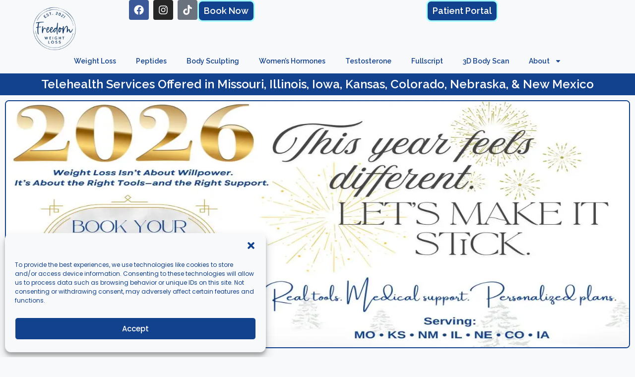

--- FILE ---
content_type: text/css
request_url: https://www.yourfreedomweightloss.com/wp-content/uploads/elementor/css/post-1390.css?ver=1769129421
body_size: 520
content:
.elementor-1390 .elementor-element.elementor-element-e6cb35f:not(.elementor-motion-effects-element-type-background), .elementor-1390 .elementor-element.elementor-element-e6cb35f > .elementor-motion-effects-container > .elementor-motion-effects-layer{background-color:var( --e-global-color-7c31190 );}.elementor-1390 .elementor-element.elementor-element-e6cb35f > .elementor-container{max-width:1600px;}.elementor-1390 .elementor-element.elementor-element-e6cb35f:hover > .elementor-background-overlay{opacity:0.5;}.elementor-1390 .elementor-element.elementor-element-e6cb35f{transition:background 0.3s, border 0.3s, border-radius 0.3s, box-shadow 0.3s;padding:24px 0px 0px 0px;}.elementor-1390 .elementor-element.elementor-element-e6cb35f > .elementor-background-overlay{transition:background 0.3s, border-radius 0.3s, opacity 0.3s;}.elementor-1390 .elementor-element.elementor-element-bc6920b{width:auto;max-width:auto;margin:0px 0px calc(var(--kit-widget-spacing, 0px) + 0px) 0px;border-radius:9px 9px 9px 9px;text-align:start;}.elementor-1390 .elementor-element.elementor-element-bc6920b.elementor-element{--align-self:center;}.elementor-1390 .elementor-element.elementor-element-bc6920b img{width:220px;}.elementor-1390 .elementor-element.elementor-element-1c7b809{--grid-template-columns:repeat(0, auto);text-align:center;--grid-column-gap:5px;--grid-row-gap:0px;}.elementor-1390 .elementor-element.elementor-element-bd0d92c{text-align:start;}.elementor-1390 .elementor-element.elementor-element-bd0d92c .elementor-heading-title{font-family:"Open Sans", Sans-serif;font-size:23px;font-weight:700;color:var( --e-global-color-primary );}.elementor-1390 .elementor-element.elementor-element-e348f6a .elementor-icon-list-items:not(.elementor-inline-items) .elementor-icon-list-item:not(:last-child){padding-block-end:calc(15px/2);}.elementor-1390 .elementor-element.elementor-element-e348f6a .elementor-icon-list-items:not(.elementor-inline-items) .elementor-icon-list-item:not(:first-child){margin-block-start:calc(15px/2);}.elementor-1390 .elementor-element.elementor-element-e348f6a .elementor-icon-list-items.elementor-inline-items .elementor-icon-list-item{margin-inline:calc(15px/2);}.elementor-1390 .elementor-element.elementor-element-e348f6a .elementor-icon-list-items.elementor-inline-items{margin-inline:calc(-15px/2);}.elementor-1390 .elementor-element.elementor-element-e348f6a .elementor-icon-list-items.elementor-inline-items .elementor-icon-list-item:after{inset-inline-end:calc(-15px/2);}.elementor-1390 .elementor-element.elementor-element-e348f6a .elementor-icon-list-icon i{color:var( --e-global-color-primary );transition:color 0.3s;}.elementor-1390 .elementor-element.elementor-element-e348f6a .elementor-icon-list-icon svg{fill:var( --e-global-color-primary );transition:fill 0.3s;}.elementor-1390 .elementor-element.elementor-element-e348f6a{--e-icon-list-icon-size:20px;--icon-vertical-offset:0px;}.elementor-1390 .elementor-element.elementor-element-e348f6a .elementor-icon-list-item > .elementor-icon-list-text, .elementor-1390 .elementor-element.elementor-element-e348f6a .elementor-icon-list-item > a{font-family:"Open Sans", Sans-serif;font-size:14px;font-weight:600;}.elementor-1390 .elementor-element.elementor-element-e348f6a .elementor-icon-list-text{color:var( --e-global-color-primary );transition:color 0.3s;}.elementor-1390 .elementor-element.elementor-element-e348f6a .elementor-icon-list-item:hover .elementor-icon-list-text{color:#FFCA80;}@media(max-width:1024px){.elementor-1390 .elementor-element.elementor-element-e6cb35f{padding:0px 0px 0px 0px;}.elementor-1390 .elementor-element.elementor-element-bc6920b{padding:0px 0px 0px 71px;}.elementor-1390 .elementor-element.elementor-element-b3b3c7e > .elementor-element-populated{padding:20px 0px 0px 0px;}}@media(max-width:767px){.elementor-1390 .elementor-element.elementor-element-e348f6a .elementor-icon-list-items:not(.elementor-inline-items) .elementor-icon-list-item:not(:last-child){padding-block-end:calc(20px/2);}.elementor-1390 .elementor-element.elementor-element-e348f6a .elementor-icon-list-items:not(.elementor-inline-items) .elementor-icon-list-item:not(:first-child){margin-block-start:calc(20px/2);}.elementor-1390 .elementor-element.elementor-element-e348f6a .elementor-icon-list-items.elementor-inline-items .elementor-icon-list-item{margin-inline:calc(20px/2);}.elementor-1390 .elementor-element.elementor-element-e348f6a .elementor-icon-list-items.elementor-inline-items{margin-inline:calc(-20px/2);}.elementor-1390 .elementor-element.elementor-element-e348f6a .elementor-icon-list-items.elementor-inline-items .elementor-icon-list-item:after{inset-inline-end:calc(-20px/2);}}

--- FILE ---
content_type: text/css
request_url: https://www.yourfreedomweightloss.com/wp-content/uploads/elementor/css/post-4.css?ver=1769129421
body_size: 246
content:
.elementor-kit-4{--e-global-color-primary:#12418D;--e-global-color-secondary:#E4FFFF;--e-global-color-text:#FFFFFF;--e-global-color-accent:#A5FEFF;--e-global-color-7c31190:#F8F9FA;--e-global-color-b5b0aea:#555555;--e-global-typography-primary-font-family:"Raleway";--e-global-typography-primary-font-size:18px;--e-global-typography-primary-font-weight:600;--e-global-typography-secondary-font-family:"Roboto Slab";--e-global-typography-secondary-font-weight:400;--e-global-typography-text-font-family:"Poppins";--e-global-typography-text-font-size:14px;--e-global-typography-text-font-weight:400;--e-global-typography-accent-font-family:"Roboto";--e-global-typography-accent-font-weight:500;background-color:var( --e-global-color-7c31190 );color:var( --e-global-color-primary );font-family:"Poppins", Sans-serif;}.elementor-kit-4 e-page-transition{background-color:#FFBC7D;}.elementor-kit-4 h1{color:var( --e-global-color-primary );font-family:"Raleway", Sans-serif;}.elementor-section.elementor-section-boxed > .elementor-container{max-width:1500px;}.e-con{--container-max-width:1500px;}.elementor-widget:not(:last-child){--kit-widget-spacing:20px;}.elementor-element{--widgets-spacing:20px 20px;--widgets-spacing-row:20px;--widgets-spacing-column:20px;}{}h1.entry-title{display:var(--page-title-display);}@media(max-width:1024px){.elementor-section.elementor-section-boxed > .elementor-container{max-width:1024px;}.e-con{--container-max-width:1024px;}}@media(max-width:767px){.elementor-section.elementor-section-boxed > .elementor-container{max-width:767px;}.e-con{--container-max-width:767px;}}

--- FILE ---
content_type: text/css
request_url: https://www.yourfreedomweightloss.com/wp-content/uploads/elementor/css/post-1383.css?ver=1769129421
body_size: 4635
content:
.elementor-1383 .elementor-element.elementor-element-ec01bae{--display:flex;--flex-direction:column;--container-widget-width:100%;--container-widget-height:initial;--container-widget-flex-grow:0;--container-widget-align-self:initial;--flex-wrap-mobile:wrap;}.elementor-1383 .elementor-element.elementor-element-ec01bae:not(.elementor-motion-effects-element-type-background), .elementor-1383 .elementor-element.elementor-element-ec01bae > .elementor-motion-effects-container > .elementor-motion-effects-layer{background-color:var( --e-global-color-primary );}.elementor-1383 .elementor-element.elementor-element-468561c{text-align:center;}.elementor-1383 .elementor-element.elementor-element-468561c .elementor-heading-title{font-family:"Raleway", Sans-serif;font-size:24px;font-weight:600;color:var( --e-global-color-text );}.elementor-1383 .elementor-element.elementor-element-483b16e{--display:flex;--min-height:0px;--flex-direction:column;--container-widget-width:100%;--container-widget-height:initial;--container-widget-flex-grow:0;--container-widget-align-self:initial;--flex-wrap-mobile:wrap;}.elementor-1383 .elementor-element.elementor-element-483b16e:not(.elementor-motion-effects-element-type-background), .elementor-1383 .elementor-element.elementor-element-483b16e > .elementor-motion-effects-container > .elementor-motion-effects-layer{background-color:var( --e-global-color-7c31190 );}.elementor-1383 .elementor-element.elementor-element-4ebbad4{margin:0px 0px calc(var(--kit-widget-spacing, 0px) + 0px) 0px;padding:0px 0px 0px 0px;}.elementor-1383 .elementor-element.elementor-element-4ebbad4 img{width:100%;height:500px;border-style:solid;border-width:2px 2px 2px 2px;border-color:var( --e-global-color-primary );border-radius:8px 8px 8px 8px;}.elementor-1383 .elementor-element.elementor-element-fc96cc4 > .elementor-container > .elementor-column > .elementor-widget-wrap{align-content:center;align-items:center;}.elementor-1383 .elementor-element.elementor-element-fc96cc4:not(.elementor-motion-effects-element-type-background), .elementor-1383 .elementor-element.elementor-element-fc96cc4 > .elementor-motion-effects-container > .elementor-motion-effects-layer{background-color:var( --e-global-color-7c31190 );}.elementor-1383 .elementor-element.elementor-element-fc96cc4 > .elementor-container{min-height:0px;}.elementor-1383 .elementor-element.elementor-element-fc96cc4{transition:background 0.3s, border 0.3s, border-radius 0.3s, box-shadow 0.3s;padding:0px 020px 0px 20px;}.elementor-1383 .elementor-element.elementor-element-fc96cc4 > .elementor-background-overlay{transition:background 0.3s, border-radius 0.3s, opacity 0.3s;}.elementor-1383 .elementor-element.elementor-element-1c8ac69{text-align:start;}.elementor-1383 .elementor-element.elementor-element-1c8ac69 .elementor-heading-title{font-family:"Raleway", Sans-serif;font-size:30px;font-weight:600;line-height:1.2em;color:var( --e-global-color-primary );}.elementor-1383 .elementor-element.elementor-element-b6b67a0{font-family:"Poppins", Sans-serif;font-size:18px;line-height:1.5em;}.elementor-1383 .elementor-element.elementor-element-1ba7896 .elementor-icon-list-icon i{color:var( --e-global-color-primary );transition:color 0.3s;}.elementor-1383 .elementor-element.elementor-element-1ba7896 .elementor-icon-list-icon svg{fill:var( --e-global-color-primary );transition:fill 0.3s;}.elementor-1383 .elementor-element.elementor-element-1ba7896{--e-icon-list-icon-size:14px;--icon-vertical-offset:0px;}.elementor-1383 .elementor-element.elementor-element-1ba7896 .elementor-icon-list-item > .elementor-icon-list-text, .elementor-1383 .elementor-element.elementor-element-1ba7896 .elementor-icon-list-item > a{font-family:"Poppins", Sans-serif;font-size:16px;font-weight:400;}.elementor-1383 .elementor-element.elementor-element-1ba7896 .elementor-icon-list-text{color:var( --e-global-color-primary );transition:color 0.3s;}.elementor-1383 .elementor-element.elementor-element-99fa5c6 .elementor-button{background-color:var( --e-global-color-primary );font-size:18px;font-weight:400;fill:var( --e-global-color-text );color:var( --e-global-color-text );border-radius:8px 8px 8px 8px;padding:016px 28px 16px 28px;}.elementor-1383 .elementor-element.elementor-element-33a26c0{text-align:center;}.elementor-1383 .elementor-element.elementor-element-33a26c0 img{width:100%;max-width:550%;border-radius:18px 18px 18px 18px;box-shadow:0px 0px 10px 0px #12418D;}.elementor-1383 .elementor-element.elementor-element-801cff6 > .elementor-container > .elementor-column > .elementor-widget-wrap{align-content:center;align-items:center;}.elementor-1383 .elementor-element.elementor-element-801cff6:not(.elementor-motion-effects-element-type-background), .elementor-1383 .elementor-element.elementor-element-801cff6 > .elementor-motion-effects-container > .elementor-motion-effects-layer{background-color:var( --e-global-color-7c31190 );}.elementor-1383 .elementor-element.elementor-element-801cff6 > .elementor-container{min-height:520px;}.elementor-1383 .elementor-element.elementor-element-801cff6{transition:background 0.3s, border 0.3s, border-radius 0.3s, box-shadow 0.3s;padding:50px 020px 50px 20px;}.elementor-1383 .elementor-element.elementor-element-801cff6 > .elementor-background-overlay{transition:background 0.3s, border-radius 0.3s, opacity 0.3s;}.elementor-1383 .elementor-element.elementor-element-cec8163{text-align:start;}.elementor-1383 .elementor-element.elementor-element-cec8163 .elementor-heading-title{font-family:"Raleway", Sans-serif;font-size:35px;font-weight:600;line-height:1.2em;color:var( --e-global-color-primary );}.elementor-1383 .elementor-element.elementor-element-0996b6c .elementor-icon-list-icon i{color:var( --e-global-color-primary );transition:color 0.3s;}.elementor-1383 .elementor-element.elementor-element-0996b6c .elementor-icon-list-icon svg{fill:var( --e-global-color-primary );transition:fill 0.3s;}.elementor-1383 .elementor-element.elementor-element-0996b6c{--e-icon-list-icon-size:14px;--icon-vertical-offset:0px;}.elementor-1383 .elementor-element.elementor-element-0996b6c .elementor-icon-list-item > .elementor-icon-list-text, .elementor-1383 .elementor-element.elementor-element-0996b6c .elementor-icon-list-item > a{font-size:16px;}.elementor-1383 .elementor-element.elementor-element-0996b6c .elementor-icon-list-text{color:var( --e-global-color-primary );transition:color 0.3s;}.elementor-1383 .elementor-element.elementor-element-503dabf .elementor-button{background-color:var( --e-global-color-primary );font-size:18px;font-weight:400;fill:var( --e-global-color-text );color:var( --e-global-color-text );border-radius:8px 8px 8px 8px;padding:016px 28px 16px 28px;}.elementor-1383 .elementor-element.elementor-element-b312a5d{text-align:center;font-size:13px;}.elementor-1383 .elementor-element.elementor-element-a377127{font-family:"Poppins", Sans-serif;font-size:18px;line-height:1.5em;}.elementor-1383 .elementor-element.elementor-element-6facb1a{text-align:center;}.elementor-1383 .elementor-element.elementor-element-6facb1a img{width:100%;max-width:550%;border-radius:18px 18px 18px 18px;box-shadow:0px 0px 10px 0px #12418D;}.elementor-1383 .elementor-element.elementor-element-7eef832{--display:flex;}.elementor-1383 .elementor-element.elementor-element-8cf999a{padding:0px 0px 0px 15px;text-align:center;}.elementor-1383 .elementor-element.elementor-element-8cf999a .elementor-heading-title{font-family:"Raleway", Sans-serif;font-size:30px;color:var( --e-global-color-primary );}.elementor-1383 .elementor-element.elementor-element-6bfdc3d{--display:flex;}.elementor-1383 .elementor-element.elementor-element-444d50e{text-align:center;font-size:18px;}.elementor-1383 .elementor-element.elementor-element-444d50e p{margin-block-end:9px;}.elementor-1383 .elementor-element.elementor-element-06d2e93{--display:flex;--flex-direction:row;--container-widget-width:initial;--container-widget-height:100%;--container-widget-flex-grow:1;--container-widget-align-self:stretch;--flex-wrap-mobile:wrap;--gap:0px 15px;--row-gap:0px;--column-gap:15px;}.elementor-1383 .elementor-element.elementor-element-06d2e93:not(.elementor-motion-effects-element-type-background), .elementor-1383 .elementor-element.elementor-element-06d2e93 > .elementor-motion-effects-container > .elementor-motion-effects-layer{background-color:var( --e-global-color-primary );}.elementor-1383 .elementor-element.elementor-element-9f1638f{--display:flex;--flex-direction:column;--container-widget-width:100%;--container-widget-height:initial;--container-widget-flex-grow:0;--container-widget-align-self:initial;--flex-wrap-mobile:wrap;border-style:solid;--border-style:solid;border-width:3px 3px 3px 3px;--border-top-width:3px;--border-right-width:3px;--border-bottom-width:3px;--border-left-width:3px;--border-radius:15px 15px 15px 15px;}.elementor-1383 .elementor-element.elementor-element-9f1638f:not(.elementor-motion-effects-element-type-background), .elementor-1383 .elementor-element.elementor-element-9f1638f > .elementor-motion-effects-container > .elementor-motion-effects-layer{background-color:var( --e-global-color-7c31190 );}.elementor-1383 .elementor-element.elementor-element-d0046f1{--display:flex;--flex-direction:column;--container-widget-width:100%;--container-widget-height:initial;--container-widget-flex-grow:0;--container-widget-align-self:initial;--flex-wrap-mobile:wrap;--justify-content:center;border-style:solid;--border-style:solid;border-width:3px 3px 3px 3px;--border-top-width:3px;--border-right-width:3px;--border-bottom-width:3px;--border-left-width:3px;--border-radius:15px 15px 15px 15px;}.elementor-1383 .elementor-element.elementor-element-d0046f1:not(.elementor-motion-effects-element-type-background), .elementor-1383 .elementor-element.elementor-element-d0046f1 > .elementor-motion-effects-container > .elementor-motion-effects-layer{background-color:var( --e-global-color-7c31190 );}.elementor-1383 .elementor-element.elementor-element-da8ff61{text-align:center;}.elementor-1383 .elementor-element.elementor-element-da8ff61 .elementor-heading-title{color:var( --e-global-color-primary );}.elementor-1383 .elementor-element.elementor-element-791e910 .elementor-button{background-color:var( --e-global-color-primary );font-family:"Raleway", Sans-serif;font-size:14px;font-weight:600;line-height:23px;fill:var( --e-global-color-text );color:var( --e-global-color-text );border-style:solid;border-width:3px 3px 3px 3px;border-color:var( --e-global-color-accent );border-radius:10px 10px 10px 10px;}.elementor-1383 .elementor-element.elementor-element-791e910 .elementor-button:hover, .elementor-1383 .elementor-element.elementor-element-791e910 .elementor-button:focus{background-color:var( --e-global-color-primary );color:var( --e-global-color-accent );border-color:var( --e-global-color-secondary );}.elementor-1383 .elementor-element.elementor-element-791e910{padding:0px 0px 0px 0px;}.elementor-1383 .elementor-element.elementor-element-791e910 .elementor-button:hover svg, .elementor-1383 .elementor-element.elementor-element-791e910 .elementor-button:focus svg{fill:var( --e-global-color-accent );}.elementor-1383 .elementor-element.elementor-element-1cebe1c{--display:flex;--flex-direction:row;--container-widget-width:initial;--container-widget-height:100%;--container-widget-flex-grow:1;--container-widget-align-self:stretch;--flex-wrap-mobile:wrap;--gap:0px 0px;--row-gap:0px;--column-gap:0px;}.elementor-1383 .elementor-element.elementor-element-1cebe1c:not(.elementor-motion-effects-element-type-background), .elementor-1383 .elementor-element.elementor-element-1cebe1c > .elementor-motion-effects-container > .elementor-motion-effects-layer{background-color:var( --e-global-color-primary );}.elementor-1383 .elementor-element.elementor-element-8c45529{--display:flex;--border-radius:15px 15px 15px 15px;}.elementor-1383 .elementor-element.elementor-element-8c45529:not(.elementor-motion-effects-element-type-background), .elementor-1383 .elementor-element.elementor-element-8c45529 > .elementor-motion-effects-container > .elementor-motion-effects-layer{background-color:var( --e-global-color-primary );}.elementor-1383 .elementor-element.elementor-element-71e35a5 img{max-width:96%;height:386px;border-radius:15px 15px 15px 15px;}.elementor-1383 .elementor-element.elementor-element-e2a9e31{--display:flex;--min-height:0px;--justify-content:space-evenly;border-style:solid;--border-style:solid;border-width:3px 3px 3px 3px;--border-top-width:3px;--border-right-width:3px;--border-bottom-width:3px;--border-left-width:3px;border-color:var( --e-global-color-text );--border-color:var( --e-global-color-text );--border-radius:15px 15px 15px 15px;}.elementor-1383 .elementor-element.elementor-element-e2a9e31:not(.elementor-motion-effects-element-type-background), .elementor-1383 .elementor-element.elementor-element-e2a9e31 > .elementor-motion-effects-container > .elementor-motion-effects-layer{background-color:var( --e-global-color-7c31190 );}.elementor-1383 .elementor-element.elementor-element-187ec50{text-align:center;}.elementor-1383 .elementor-element.elementor-element-187ec50 .elementor-heading-title{font-family:"Raleway", Sans-serif;font-size:22px;font-weight:500;color:var( --e-global-color-primary );}.elementor-1383 .elementor-element.elementor-element-defda84{margin:-8px 0px calc(var(--kit-widget-spacing, 0px) + -25px) 0px;text-align:center;font-family:"Poppins", Sans-serif;font-size:16px;font-weight:500;color:var( --e-global-color-primary );}.elementor-1383 .elementor-element.elementor-element-0833eb9 .elementor-button{background-color:var( --e-global-color-primary );font-family:"Raleway", Sans-serif;font-size:14px;font-weight:700;fill:var( --e-global-color-text );color:var( --e-global-color-text );border-style:solid;border-width:3px 3px 3px 3px;border-color:var( --e-global-color-accent );border-radius:10px 10px 10px 10px;padding:10px 10px 10px 10px;}.elementor-1383 .elementor-element.elementor-element-0833eb9{margin:-19px 0px calc(var(--kit-widget-spacing, 0px) + 0px) 0px;}.elementor-1383 .elementor-element.elementor-element-7e2b2f5{margin:-41px 0px calc(var(--kit-widget-spacing, 0px) + 0px) 0px;}.elementor-1383 .elementor-element.elementor-element-7e2b2f5 img{max-width:40%;height:63px;}.elementor-1383 .elementor-element.elementor-element-6eaec21{--display:flex;border-style:solid;--border-style:solid;border-width:0px 0px 0px 0px;--border-top-width:0px;--border-right-width:0px;--border-bottom-width:0px;--border-left-width:0px;}.elementor-1383 .elementor-element.elementor-element-6eaec21:not(.elementor-motion-effects-element-type-background), .elementor-1383 .elementor-element.elementor-element-6eaec21 > .elementor-motion-effects-container > .elementor-motion-effects-layer{background-color:var( --e-global-color-primary );}.elementor-1383 .elementor-element.elementor-element-6a2e25b{margin:5px 0px calc(var(--kit-widget-spacing, 0px) + 0px) 0px;border-style:solid;border-width:0px 0px 0px 0px;border-radius:0px 0px 0px 0px;text-align:center;}.elementor-1383 .elementor-element.elementor-element-6a2e25b .elementor-heading-title{font-family:"Raleway", Sans-serif;font-size:28px;font-weight:400;color:var( --e-global-color-text );}.elementor-1383 .elementor-element.elementor-element-2071f47{--display:grid;--e-con-grid-template-columns:repeat(2, 1fr);--e-con-grid-template-rows:repeat(1, 1fr);--grid-auto-flow:row;--padding-top:020px;--padding-bottom:20px;--padding-left:35px;--padding-right:035px;}.elementor-1383 .elementor-element.elementor-element-2071f47:not(.elementor-motion-effects-element-type-background), .elementor-1383 .elementor-element.elementor-element-2071f47 > .elementor-motion-effects-container > .elementor-motion-effects-layer{background-color:var( --e-global-color-primary );}.elementor-1383 .elementor-element.elementor-element-b0c0fd2{--display:flex;--border-radius:15px 15px 15px 15px;}.elementor-1383 .elementor-element.elementor-element-b0c0fd2:not(.elementor-motion-effects-element-type-background), .elementor-1383 .elementor-element.elementor-element-b0c0fd2 > .elementor-motion-effects-container > .elementor-motion-effects-layer{background-color:var( --e-global-color-7c31190 );}.elementor-1383 .elementor-element.elementor-element-bafe77a{--display:flex;--border-radius:10px 10px 10px 10px;}.elementor-1383 .elementor-element.elementor-element-bafe77a:not(.elementor-motion-effects-element-type-background), .elementor-1383 .elementor-element.elementor-element-bafe77a > .elementor-motion-effects-container > .elementor-motion-effects-layer{background-color:var( --e-global-color-primary );}.elementor-1383 .elementor-element.elementor-element-b8cba96{text-align:center;}.elementor-1383 .elementor-element.elementor-element-b8cba96 .elementor-heading-title{font-family:"Raleway", Sans-serif;font-size:22px;font-weight:600;text-transform:capitalize;text-decoration:none;color:var( --e-global-color-text );}.elementor-1383 .elementor-element.elementor-element-0ddb164{text-align:center;}.elementor-1383 .elementor-element.elementor-element-0ddb164 .elementor-heading-title{color:var( --e-global-color-primary );}.elementor-1383 .elementor-element.elementor-element-c35de4a{margin:-20px 0px calc(var(--kit-widget-spacing, 0px) + 0px) 0px;font-family:"Poppins", Sans-serif;font-weight:400;color:var( --e-global-color-primary );}.elementor-1383 .elementor-element.elementor-element-4e50cb0 .elementor-button{background-color:var( --e-global-color-primary );font-family:"Raleway", Sans-serif;font-size:14px;font-weight:700;fill:var( --e-global-color-text );color:var( --e-global-color-text );border-style:solid;border-width:3px 3px 3px 3px;border-color:var( --e-global-color-accent );border-radius:10px 10px 10px 10px;padding:10px 10px 10px 10px;}.elementor-1383 .elementor-element.elementor-element-4e50cb0{margin:-21px 0px calc(var(--kit-widget-spacing, 0px) + 0px) 0px;}.elementor-1383 .elementor-element.elementor-element-988f1c4{--display:flex;--border-radius:15px 15px 15px 15px;}.elementor-1383 .elementor-element.elementor-element-988f1c4:not(.elementor-motion-effects-element-type-background), .elementor-1383 .elementor-element.elementor-element-988f1c4 > .elementor-motion-effects-container > .elementor-motion-effects-layer{background-color:var( --e-global-color-7c31190 );}.elementor-1383 .elementor-element.elementor-element-5720be8{--display:flex;--border-radius:10px 10px 10px 10px;}.elementor-1383 .elementor-element.elementor-element-5720be8:not(.elementor-motion-effects-element-type-background), .elementor-1383 .elementor-element.elementor-element-5720be8 > .elementor-motion-effects-container > .elementor-motion-effects-layer{background-color:var( --e-global-color-primary );}.elementor-1383 .elementor-element.elementor-element-4ee4227{text-align:center;}.elementor-1383 .elementor-element.elementor-element-4ee4227 .elementor-heading-title{font-family:"Raleway", Sans-serif;font-size:22px;font-weight:600;text-transform:capitalize;text-decoration:none;color:var( --e-global-color-text );}.elementor-1383 .elementor-element.elementor-element-2c56784{text-align:center;}.elementor-1383 .elementor-element.elementor-element-2c56784 .elementor-heading-title{color:var( --e-global-color-primary );}.elementor-1383 .elementor-element.elementor-element-ac53542{margin:-19px 0px calc(var(--kit-widget-spacing, 0px) + 26px) 0px;font-family:"Poppins", Sans-serif;font-weight:400;color:var( --e-global-color-primary );}.elementor-1383 .elementor-element.elementor-element-f28044e .elementor-button{background-color:var( --e-global-color-primary );font-family:"Raleway", Sans-serif;font-size:14px;font-weight:700;fill:var( --e-global-color-text );color:var( --e-global-color-text );border-style:solid;border-width:3px 3px 3px 3px;border-color:var( --e-global-color-accent );border-radius:10px 10px 10px 10px;padding:10px 10px 10px 10px;}.elementor-1383 .elementor-element.elementor-element-f28044e{margin:-19px 0px calc(var(--kit-widget-spacing, 0px) + 0px) 0px;}.elementor-1383 .elementor-element.elementor-element-37215fa{--display:grid;--e-con-grid-template-columns:repeat(2, 1fr);--e-con-grid-template-rows:repeat(1, 1fr);--grid-auto-flow:row;--padding-top:020px;--padding-bottom:20px;--padding-left:35px;--padding-right:035px;}.elementor-1383 .elementor-element.elementor-element-37215fa:not(.elementor-motion-effects-element-type-background), .elementor-1383 .elementor-element.elementor-element-37215fa > .elementor-motion-effects-container > .elementor-motion-effects-layer{background-color:var( --e-global-color-primary );}.elementor-1383 .elementor-element.elementor-element-b05a095{--display:flex;--border-radius:15px 15px 15px 15px;}.elementor-1383 .elementor-element.elementor-element-b05a095:not(.elementor-motion-effects-element-type-background), .elementor-1383 .elementor-element.elementor-element-b05a095 > .elementor-motion-effects-container > .elementor-motion-effects-layer{background-color:var( --e-global-color-7c31190 );}.elementor-1383 .elementor-element.elementor-element-6b6defe{--display:flex;--border-radius:10px 10px 10px 10px;}.elementor-1383 .elementor-element.elementor-element-6b6defe:not(.elementor-motion-effects-element-type-background), .elementor-1383 .elementor-element.elementor-element-6b6defe > .elementor-motion-effects-container > .elementor-motion-effects-layer{background-color:var( --e-global-color-primary );}.elementor-1383 .elementor-element.elementor-element-2930212{text-align:center;}.elementor-1383 .elementor-element.elementor-element-2930212 .elementor-heading-title{font-family:"Raleway", Sans-serif;font-size:22px;font-weight:600;text-transform:capitalize;text-decoration:none;color:var( --e-global-color-text );}.elementor-1383 .elementor-element.elementor-element-20ba9ac{text-align:center;}.elementor-1383 .elementor-element.elementor-element-20ba9ac .elementor-heading-title{color:var( --e-global-color-primary );}.elementor-1383 .elementor-element.elementor-element-425e1f2{margin:-20px 0px calc(var(--kit-widget-spacing, 0px) + 0px) 0px;font-family:"Poppins", Sans-serif;font-weight:400;color:var( --e-global-color-primary );}.elementor-1383 .elementor-element.elementor-element-d0288cc .elementor-button{background-color:var( --e-global-color-primary );font-family:"Raleway", Sans-serif;font-size:14px;font-weight:700;fill:var( --e-global-color-text );color:var( --e-global-color-text );border-style:solid;border-width:3px 3px 3px 3px;border-color:var( --e-global-color-accent );border-radius:10px 10px 10px 10px;padding:10px 10px 10px 10px;}.elementor-1383 .elementor-element.elementor-element-d0288cc{margin:-20px 0px calc(var(--kit-widget-spacing, 0px) + 0px) 0px;}.elementor-1383 .elementor-element.elementor-element-7756efe{--display:flex;--border-radius:15px 15px 15px 15px;}.elementor-1383 .elementor-element.elementor-element-7756efe:not(.elementor-motion-effects-element-type-background), .elementor-1383 .elementor-element.elementor-element-7756efe > .elementor-motion-effects-container > .elementor-motion-effects-layer{background-color:var( --e-global-color-7c31190 );}.elementor-1383 .elementor-element.elementor-element-74b90a6{--display:flex;--border-radius:10px 10px 10px 10px;}.elementor-1383 .elementor-element.elementor-element-74b90a6:not(.elementor-motion-effects-element-type-background), .elementor-1383 .elementor-element.elementor-element-74b90a6 > .elementor-motion-effects-container > .elementor-motion-effects-layer{background-color:var( --e-global-color-primary );}.elementor-1383 .elementor-element.elementor-element-8ae716a{text-align:center;}.elementor-1383 .elementor-element.elementor-element-8ae716a .elementor-heading-title{font-family:"Raleway", Sans-serif;font-size:22px;font-weight:600;text-transform:capitalize;text-decoration:none;color:var( --e-global-color-text );}.elementor-1383 .elementor-element.elementor-element-f712910{text-align:center;}.elementor-1383 .elementor-element.elementor-element-f712910 .elementor-heading-title{color:var( --e-global-color-primary );}.elementor-1383 .elementor-element.elementor-element-312be98{margin:-20px 0px calc(var(--kit-widget-spacing, 0px) + 0px) 0px;font-family:"Poppins", Sans-serif;font-weight:400;color:var( --e-global-color-primary );}.elementor-1383 .elementor-element.elementor-element-2a93c7d .elementor-button{background-color:var( --e-global-color-primary );font-family:"Raleway", Sans-serif;font-size:14px;font-weight:700;fill:var( --e-global-color-text );color:var( --e-global-color-text );border-style:solid;border-width:3px 3px 3px 3px;border-color:var( --e-global-color-accent );border-radius:10px 10px 10px 10px;padding:10px 10px 10px 10px;}.elementor-1383 .elementor-element.elementor-element-2a93c7d{margin:9px 0px calc(var(--kit-widget-spacing, 0px) + 0px) 0px;}.elementor-1383 .elementor-element.elementor-element-3aaa51f{--display:grid;--e-con-grid-template-columns:repeat(2, 1fr);--e-con-grid-template-rows:repeat(1, 1fr);--grid-auto-flow:row;--padding-top:020px;--padding-bottom:20px;--padding-left:35px;--padding-right:035px;}.elementor-1383 .elementor-element.elementor-element-3aaa51f:not(.elementor-motion-effects-element-type-background), .elementor-1383 .elementor-element.elementor-element-3aaa51f > .elementor-motion-effects-container > .elementor-motion-effects-layer{background-color:var( --e-global-color-primary );}.elementor-1383 .elementor-element.elementor-element-7f6f798{--display:flex;--border-radius:15px 15px 15px 15px;}.elementor-1383 .elementor-element.elementor-element-7f6f798:not(.elementor-motion-effects-element-type-background), .elementor-1383 .elementor-element.elementor-element-7f6f798 > .elementor-motion-effects-container > .elementor-motion-effects-layer{background-color:var( --e-global-color-7c31190 );}.elementor-1383 .elementor-element.elementor-element-8debe0e{--display:flex;--border-radius:10px 10px 10px 10px;}.elementor-1383 .elementor-element.elementor-element-8debe0e:not(.elementor-motion-effects-element-type-background), .elementor-1383 .elementor-element.elementor-element-8debe0e > .elementor-motion-effects-container > .elementor-motion-effects-layer{background-color:var( --e-global-color-primary );}.elementor-1383 .elementor-element.elementor-element-75cc750{text-align:center;}.elementor-1383 .elementor-element.elementor-element-75cc750 .elementor-heading-title{font-family:"Raleway", Sans-serif;font-size:22px;font-weight:600;text-transform:capitalize;text-decoration:none;color:var( --e-global-color-text );}.elementor-1383 .elementor-element.elementor-element-af5364a{text-align:center;}.elementor-1383 .elementor-element.elementor-element-af5364a .elementor-heading-title{color:var( --e-global-color-primary );}.elementor-1383 .elementor-element.elementor-element-556fb91{margin:-20px 0px calc(var(--kit-widget-spacing, 0px) + 0px) 0px;font-family:"Poppins", Sans-serif;font-weight:400;color:var( --e-global-color-primary );}.elementor-1383 .elementor-element.elementor-element-3dc2718 .elementor-button{background-color:var( --e-global-color-primary );font-family:"Raleway", Sans-serif;font-size:14px;font-weight:700;fill:var( --e-global-color-text );color:var( --e-global-color-text );border-style:solid;border-width:3px 3px 3px 3px;border-color:var( --e-global-color-accent );border-radius:10px 10px 10px 10px;padding:10px 10px 10px 10px;}.elementor-1383 .elementor-element.elementor-element-3dc2718{margin:9px 0px calc(var(--kit-widget-spacing, 0px) + 0px) 0px;}.elementor-1383 .elementor-element.elementor-element-39a090a{--display:flex;--border-radius:15px 15px 15px 15px;}.elementor-1383 .elementor-element.elementor-element-39a090a:not(.elementor-motion-effects-element-type-background), .elementor-1383 .elementor-element.elementor-element-39a090a > .elementor-motion-effects-container > .elementor-motion-effects-layer{background-color:var( --e-global-color-7c31190 );}.elementor-1383 .elementor-element.elementor-element-620b68e{--display:flex;--border-radius:10px 10px 10px 10px;}.elementor-1383 .elementor-element.elementor-element-620b68e:not(.elementor-motion-effects-element-type-background), .elementor-1383 .elementor-element.elementor-element-620b68e > .elementor-motion-effects-container > .elementor-motion-effects-layer{background-color:var( --e-global-color-primary );}.elementor-1383 .elementor-element.elementor-element-343eaad{text-align:center;}.elementor-1383 .elementor-element.elementor-element-343eaad .elementor-heading-title{font-family:"Raleway", Sans-serif;font-size:22px;font-weight:600;text-transform:capitalize;text-decoration:none;color:var( --e-global-color-text );}.elementor-1383 .elementor-element.elementor-element-65ddbc6{text-align:center;}.elementor-1383 .elementor-element.elementor-element-65ddbc6 .elementor-heading-title{color:var( --e-global-color-primary );}.elementor-1383 .elementor-element.elementor-element-b3d7b7c{margin:-19px 0px calc(var(--kit-widget-spacing, 0px) + 26px) 0px;font-family:"Poppins", Sans-serif;font-weight:400;color:var( --e-global-color-primary );}.elementor-1383 .elementor-element.elementor-element-c8dbe83 .elementor-button{background-color:var( --e-global-color-primary );font-family:"Raleway", Sans-serif;font-size:14px;font-weight:700;fill:var( --e-global-color-text );color:var( --e-global-color-text );border-style:solid;border-width:3px 3px 3px 3px;border-color:var( --e-global-color-accent );border-radius:10px 10px 10px 10px;padding:10px 10px 10px 10px;}.elementor-1383 .elementor-element.elementor-element-c8dbe83{margin:-19px 0px calc(var(--kit-widget-spacing, 0px) + 0px) 0px;}.elementor-1383 .elementor-element.elementor-element-32557971{--display:flex;--flex-direction:row;--container-widget-width:calc( ( 1 - var( --container-widget-flex-grow ) ) * 100% );--container-widget-height:100%;--container-widget-flex-grow:1;--container-widget-align-self:stretch;--flex-wrap-mobile:wrap;--justify-content:center;--align-items:stretch;--gap:0px 0px;--row-gap:0px;--column-gap:0px;--padding-top:1%;--padding-bottom:1%;--padding-left:0%;--padding-right:0%;}.elementor-1383 .elementor-element.elementor-element-32557971:not(.elementor-motion-effects-element-type-background), .elementor-1383 .elementor-element.elementor-element-32557971 > .elementor-motion-effects-container > .elementor-motion-effects-layer{background-color:var( --e-global-color-primary );}.elementor-1383 .elementor-element.elementor-element-6b74981e{--display:flex;--min-height:0px;--flex-direction:column;--container-widget-width:100%;--container-widget-height:initial;--container-widget-flex-grow:0;--container-widget-align-self:initial;--flex-wrap-mobile:wrap;--justify-content:center;--gap:0px 0px;--row-gap:0px;--column-gap:0px;border-style:solid;--border-style:solid;border-width:1px 1px 1px 1px;--border-top-width:1px;--border-right-width:1px;--border-bottom-width:1px;--border-left-width:1px;border-color:#F0F0F0;--border-color:#F0F0F0;--border-radius:5px 5px 5px 5px;--padding-top:0px;--padding-bottom:0px;--padding-left:0px;--padding-right:0px;}.elementor-1383 .elementor-element.elementor-element-52257606{padding:2% 0% 3% 0%;text-align:center;}.elementor-1383 .elementor-element.elementor-element-52257606 .elementor-heading-title{font-family:"Raleway", Sans-serif;font-size:20px;font-weight:500;text-transform:capitalize;font-style:normal;text-decoration:none;line-height:1.4em;letter-spacing:0.13px;word-spacing:0em;color:#F0F0F0;}.elementor-1383 .elementor-element.elementor-element-ea686fd .elementor-button{background-color:var( --e-global-color-primary );font-family:"Raleway", Sans-serif;font-size:14px;font-weight:700;fill:var( --e-global-color-text );color:var( --e-global-color-text );border-style:solid;border-width:3px 3px 3px 3px;border-color:var( --e-global-color-accent );border-radius:10px 10px 10px 10px;padding:10px 10px 10px 10px;}.elementor-1383 .elementor-element.elementor-element-ea686fd{margin:15px 0px calc(var(--kit-widget-spacing, 0px) + 0px) 0px;}.elementor-1383 .elementor-element.elementor-element-786e4d3{padding:3% 0% 5% 0%;text-align:center;}.elementor-1383 .elementor-element.elementor-element-786e4d3 .elementor-heading-title{font-family:"Raleway", Sans-serif;font-size:20px;font-weight:500;text-transform:capitalize;font-style:normal;text-decoration:none;line-height:1.4em;letter-spacing:0.13px;word-spacing:0em;color:#F0F0F0;}.elementor-1383 .elementor-element.elementor-element-4be29a0a{--display:flex;--flex-direction:column;--container-widget-width:100%;--container-widget-height:initial;--container-widget-flex-grow:0;--container-widget-align-self:initial;--flex-wrap-mobile:wrap;--justify-content:space-around;--gap:0px 0px;--row-gap:0px;--column-gap:0px;border-style:solid;--border-style:solid;border-width:1px 1px 1px 0px;--border-top-width:1px;--border-right-width:1px;--border-bottom-width:1px;--border-left-width:0px;border-color:#F0F0F0;--border-color:#F0F0F0;--border-radius:5px 5px 5px 5px;--padding-top:0%;--padding-bottom:0%;--padding-left:5%;--padding-right:5%;}.elementor-1383 .elementor-element.elementor-element-22c03ee0{margin:15px 0px calc(var(--kit-widget-spacing, 0px) + 0px) 0px;text-align:center;font-family:"Poppins", Sans-serif;font-size:16px;font-weight:400;text-transform:none;font-style:normal;text-decoration:none;line-height:1.5em;letter-spacing:1px;word-spacing:0em;color:#F0F0F0;}.elementor-1383 .elementor-element.elementor-element-edddb56{--display:flex;--flex-direction:row;--container-widget-width:calc( ( 1 - var( --container-widget-flex-grow ) ) * 100% );--container-widget-height:100%;--container-widget-flex-grow:1;--container-widget-align-self:stretch;--flex-wrap-mobile:wrap;--justify-content:center;--align-items:stretch;--gap:0px 0px;--row-gap:0px;--column-gap:0px;--padding-top:1%;--padding-bottom:1%;--padding-left:0%;--padding-right:0%;}.elementor-1383 .elementor-element.elementor-element-edddb56:not(.elementor-motion-effects-element-type-background), .elementor-1383 .elementor-element.elementor-element-edddb56 > .elementor-motion-effects-container > .elementor-motion-effects-layer{background-color:var( --e-global-color-primary );}.elementor-1383 .elementor-element.elementor-element-3901876{--display:flex;--min-height:0px;--flex-direction:column;--container-widget-width:100%;--container-widget-height:initial;--container-widget-flex-grow:0;--container-widget-align-self:initial;--flex-wrap-mobile:wrap;--justify-content:center;--gap:0px 0px;--row-gap:0px;--column-gap:0px;border-style:solid;--border-style:solid;border-width:1px 1px 1px 0px;--border-top-width:1px;--border-right-width:1px;--border-bottom-width:1px;--border-left-width:0px;border-color:#F0F0F0;--border-color:#F0F0F0;--padding-top:0px;--padding-bottom:0px;--padding-left:0px;--padding-right:0px;}.elementor-1383 .elementor-element.elementor-element-624acf1{--display:flex;--flex-direction:column;--container-widget-width:100%;--container-widget-height:initial;--container-widget-flex-grow:0;--container-widget-align-self:initial;--flex-wrap-mobile:wrap;--justify-content:space-around;--gap:0px 0px;--row-gap:0px;--column-gap:0px;border-style:solid;--border-style:solid;border-width:1px 0px 1px 0px;--border-top-width:1px;--border-right-width:0px;--border-bottom-width:1px;--border-left-width:0px;border-color:#F0F0F0;--border-color:#F0F0F0;--padding-top:0%;--padding-bottom:0%;--padding-left:5%;--padding-right:5%;}.elementor-1383 .elementor-element.elementor-element-3c41b11{text-align:center;}.elementor-1383 .elementor-element.elementor-element-3c41b11 .elementor-heading-title{font-family:"Raleway", Sans-serif;font-size:24px;font-weight:500;text-transform:capitalize;font-style:normal;text-decoration:none;line-height:1.2em;letter-spacing:0.13px;word-spacing:0em;color:#F0F0F0;}.elementor-1383 .elementor-element.elementor-element-3269bcd{margin:15px 0px calc(var(--kit-widget-spacing, 0px) + 0px) 0px;text-align:center;font-family:"Poppins", Sans-serif;font-size:16px;font-weight:400;text-transform:none;font-style:normal;text-decoration:none;line-height:1.5em;letter-spacing:1px;word-spacing:0em;color:#F0F0F0;}.elementor-1383 .elementor-element.elementor-element-4feec28 .elementor-button{background-color:var( --e-global-color-primary );font-family:"Raleway", Sans-serif;font-size:14px;font-weight:700;fill:var( --e-global-color-text );color:var( --e-global-color-text );border-style:solid;border-width:3px 3px 3px 3px;border-color:var( --e-global-color-accent );border-radius:10px 10px 10px 10px;padding:10px 10px 10px 10px;}.elementor-1383 .elementor-element.elementor-element-4feec28{margin:15px 0px calc(var(--kit-widget-spacing, 0px) + 0px) 0px;}.elementor-1383 .elementor-element.elementor-element-5ca64e9e > .elementor-container > .elementor-column > .elementor-widget-wrap{align-content:center;align-items:center;}.elementor-1383 .elementor-element.elementor-element-5ca64e9e:not(.elementor-motion-effects-element-type-background), .elementor-1383 .elementor-element.elementor-element-5ca64e9e > .elementor-motion-effects-container > .elementor-motion-effects-layer{background-color:var( --e-global-color-primary );}.elementor-1383 .elementor-element.elementor-element-5ca64e9e{transition:background 0.3s, border 0.3s, border-radius 0.3s, box-shadow 0.3s;padding:00px 0px 0px 0px;}.elementor-1383 .elementor-element.elementor-element-5ca64e9e > .elementor-background-overlay{transition:background 0.3s, border-radius 0.3s, opacity 0.3s;}.elementor-1383 .elementor-element.elementor-element-58f642c0 > .elementor-element-populated{padding:0px 0px 0px 50px;}.elementor-1383 .elementor-element.elementor-element-1f53a901{margin:0px 0px calc(var(--kit-widget-spacing, 0px) + 0px) 0px;padding:0% 15% 0% 0%;}.elementor-1383 .elementor-element.elementor-element-1f53a901 .elementor-heading-title{font-family:"Raleway", Sans-serif;font-size:24px;font-weight:600;line-height:53px;color:var( --e-global-color-7c31190 );}.elementor-1383 .elementor-element.elementor-element-35426665{--divider-border-style:solid;--divider-color:var( --e-global-color-accent );--divider-border-width:2px;margin:-8px 0px calc(var(--kit-widget-spacing, 0px) + 0px) 0px;}.elementor-1383 .elementor-element.elementor-element-35426665 .elementor-divider-separator{width:322px;}.elementor-1383 .elementor-element.elementor-element-35426665 .elementor-divider{padding-block-start:2px;padding-block-end:2px;}.elementor-1383 .elementor-element.elementor-element-1bf9f2cf{margin:-10px 0px calc(var(--kit-widget-spacing, 0px) + 0px) 0px;padding:0% 5% 0% 0%;font-family:"Poppins", Sans-serif;font-size:16px;font-weight:400;letter-spacing:0.3px;color:var( --e-global-color-7c31190 );}.elementor-1383 .elementor-element.elementor-element-1a7f725{margin:-20px 0px calc(var(--kit-widget-spacing, 0px) + 0px) 0px;padding:0% 5% 0% 0%;font-family:"Poppins", Sans-serif;font-size:16px;font-weight:400;letter-spacing:0.3px;color:var( --e-global-color-7c31190 );}.elementor-1383 .elementor-element.elementor-element-0e9c042 .elementor-button{background-color:var( --e-global-color-primary );font-family:"Raleway", Sans-serif;font-size:18px;font-weight:600;fill:var( --e-global-color-text );color:var( --e-global-color-text );border-style:solid;border-width:3px 3px 3px 3px;border-color:var( --e-global-color-accent );border-radius:10px 10px 10px 10px;padding:10px 10px 10px 10px;}.elementor-1383 .elementor-element.elementor-element-0e9c042 .elementor-button:hover, .elementor-1383 .elementor-element.elementor-element-0e9c042 .elementor-button:focus{background-color:var( --e-global-color-primary );color:var( --e-global-color-accent );border-color:var( --e-global-color-secondary );}.elementor-1383 .elementor-element.elementor-element-0e9c042{margin:0px 0px calc(var(--kit-widget-spacing, 0px) + 15px) 20px;padding:0px 0px 0px 0px;}.elementor-1383 .elementor-element.elementor-element-0e9c042 .elementor-button:hover svg, .elementor-1383 .elementor-element.elementor-element-0e9c042 .elementor-button:focus svg{fill:var( --e-global-color-accent );}.elementor-1383 .elementor-element.elementor-element-208a595{margin:0px 0px calc(var(--kit-widget-spacing, 0px) + -22px) 0px;}.elementor-1383 .elementor-element.elementor-element-f841009{--display:flex;}.elementor-1383 .elementor-element.elementor-element-f841009:not(.elementor-motion-effects-element-type-background), .elementor-1383 .elementor-element.elementor-element-f841009 > .elementor-motion-effects-container > .elementor-motion-effects-layer{background-color:var( --e-global-color-7c31190 );}.elementor-1383 .elementor-element.elementor-element-f841009.e-con{--align-self:center;}.elementor-1383 .elementor-element.elementor-element-c097e73.elementor-element{--align-self:center;}.elementor-1383 .elementor-element.elementor-element-c097e73 .elementor-swiper-button.elementor-swiper-button-prev, .elementor-1383 .elementor-element.elementor-element-c097e73 .elementor-swiper-button.elementor-swiper-button-next{color:var( --e-global-color-primary );}.elementor-1383 .elementor-element.elementor-element-c097e73 .elementor-swiper-button.elementor-swiper-button-prev svg, .elementor-1383 .elementor-element.elementor-element-c097e73 .elementor-swiper-button.elementor-swiper-button-next svg{fill:var( --e-global-color-primary );}.elementor-1383 .elementor-element.elementor-element-c097e73 .swiper-pagination-bullet:not(.swiper-pagination-bullet-active){background:var( --e-global-color-b5b0aea );opacity:var( --e-global-color-b5b0aea );}.elementor-1383 .elementor-element.elementor-element-c097e73 .swiper-pagination-bullet{background:var( --e-global-color-primary );}.elementor-1383 .elementor-element.elementor-element-7d14463e:not(.elementor-motion-effects-element-type-background), .elementor-1383 .elementor-element.elementor-element-7d14463e > .elementor-motion-effects-container > .elementor-motion-effects-layer{background-color:var( --e-global-color-primary );}.elementor-1383 .elementor-element.elementor-element-7d14463e{transition:background 0.3s, border 0.3s, border-radius 0.3s, box-shadow 0.3s;padding:1% 0% 3% 0%;}.elementor-1383 .elementor-element.elementor-element-7d14463e > .elementor-background-overlay{transition:background 0.3s, border-radius 0.3s, opacity 0.3s;}.elementor-1383 .elementor-element.elementor-element-42298a6f{text-align:center;}.elementor-1383 .elementor-element.elementor-element-42298a6f .elementor-heading-title{font-family:"Raleway", Sans-serif;font-size:28px;font-weight:600;color:var( --e-global-color-accent );}.elementor-1383 .elementor-element.elementor-element-6fdb7783 > .elementor-widget-container{padding:0% 10% 0% 10%;}.elementor-1383 .elementor-element.elementor-element-6fdb7783 .oew-testimonial-carousel .oew-swiper-buttons svg{width:25px;fill:var( --e-global-color-text );}.elementor-1383 .elementor-element.elementor-element-6fdb7783 .oew-testimonial-symbol path{fill:var( --e-global-color-7c31190 );}.elementor-1383 .elementor-element.elementor-element-6fdb7783 .oew-testimonial-content{color:var( --e-global-color-primary );font-family:"Poppins", Sans-serif;font-size:16px;font-weight:600;}.elementor-1383 .elementor-element.elementor-element-6fdb7783 .oew-testimonial-content, .elementor-1383 .elementor-element.elementor-element-6fdb7783 .oew-testimonial-bubble .oew-testimonial-content, .elementor-1383 .elementor-element.elementor-element-6fdb7783 .oew-testimonial-bubble .oew-testimonial-content:after{background-color:var( --e-global-color-7c31190 );}.elementor-1383 .elementor-element.elementor-element-6fdb7783 .oew-testimonial-image img{width:0px;height:0px;}.elementor-1383 .elementor-element.elementor-element-6fdb7783 .oew-testimonial-name{color:#FFFFFF;font-family:"Poppins", Sans-serif;font-size:14px;font-weight:400;}.elementor-1383 .elementor-element.elementor-element-6fdb7783 .oew-testimonial-company{color:var( --e-global-color-text );font-family:"Open Sans", Sans-serif;font-size:15px;font-weight:600;}.elementor-1383 .elementor-element.elementor-element-6fdb7783 .oew-testimonial-carousel .swiper-pagination-bullet{width:9px;height:9px;background:#7E7E7E;}.elementor-1383 .elementor-element.elementor-element-6fdb7783 .oew-testimonial-carousel .swiper-pagination-bullet.swiper-pagination-bullet-active{background:var( --e-global-color-accent );}.elementor-1383 .elementor-element.elementor-element-181be313:not(.elementor-motion-effects-element-type-background), .elementor-1383 .elementor-element.elementor-element-181be313 > .elementor-motion-effects-container > .elementor-motion-effects-layer{background-image:url("https://www.yourfreedomweightloss.com/wp-content/uploads/2025/07/success-background.webp");background-position:center center;background-repeat:no-repeat;background-size:cover;}.elementor-1383 .elementor-element.elementor-element-181be313 > .elementor-background-overlay{background-color:var( --e-global-color-primary );opacity:0.2;transition:background 0.3s, border-radius 0.3s, opacity 0.3s;}.elementor-1383 .elementor-element.elementor-element-181be313{transition:background 0.3s, border 0.3s, border-radius 0.3s, box-shadow 0.3s;padding:5% 0% 5% 0%;}.elementor-1383 .elementor-element.elementor-element-1d06ba{padding:0% 12% 0% 12%;text-align:center;font-family:"Poppins", Sans-serif;font-size:18px;font-weight:400;letter-spacing:0.3px;color:#FFFFFF;}.elementor-1383 .elementor-element.elementor-element-5397bc8b{text-align:center;}.elementor-1383 .elementor-element.elementor-element-5397bc8b .elementor-heading-title{font-family:"Raleway", Sans-serif;font-size:24px;font-weight:400;color:var( --e-global-color-text );}.elementor-1383 .elementor-element.elementor-element-6a636f6 .elementor-button{background-color:var( --e-global-color-primary );font-family:"Raleway", Sans-serif;font-size:18px;font-weight:600;fill:var( --e-global-color-text );color:var( --e-global-color-text );border-style:solid;border-width:3px 3px 3px 3px;border-color:var( --e-global-color-accent );border-radius:10px 10px 10px 10px;padding:10px 10px 10px 10px;}.elementor-1383 .elementor-element.elementor-element-6a636f6 .elementor-button:hover, .elementor-1383 .elementor-element.elementor-element-6a636f6 .elementor-button:focus{background-color:var( --e-global-color-primary );color:var( --e-global-color-accent );border-color:var( --e-global-color-secondary );}.elementor-1383 .elementor-element.elementor-element-6a636f6{padding:25px 0px 0px 0px;}.elementor-1383 .elementor-element.elementor-element-6a636f6 .elementor-button:hover svg, .elementor-1383 .elementor-element.elementor-element-6a636f6 .elementor-button:focus svg{fill:var( --e-global-color-accent );}.elementor-1383 .elementor-element.elementor-element-4705f258{margin:0px 0px calc(var(--kit-widget-spacing, 0px) + 0px) 0px;padding:0% 0% 0% 0%;text-align:center;}.elementor-1383 .elementor-element.elementor-element-4705f258 .elementor-heading-title{font-family:"Raleway", Sans-serif;font-size:20px;font-weight:500;line-height:64px;color:#FFFFFF;}.elementor-1383 .elementor-element.elementor-element-86d7ebc{text-align:center;font-family:"Raleway", Sans-serif;font-size:20px;font-weight:500;color:var( --e-global-color-text );}@media(min-width:768px){.elementor-1383 .elementor-element.elementor-element-9f1638f{--width:70%;}.elementor-1383 .elementor-element.elementor-element-d0046f1{--width:30%;}.elementor-1383 .elementor-element.elementor-element-8c45529{--width:35%;}.elementor-1383 .elementor-element.elementor-element-e2a9e31{--width:66%;}.elementor-1383 .elementor-element.elementor-element-4be29a0a{--width:67%;}.elementor-1383 .elementor-element.elementor-element-624acf1{--width:67%;}.elementor-1383 .elementor-element.elementor-element-58f642c0{width:50%;}.elementor-1383 .elementor-element.elementor-element-1c05778b{width:50%;}}@media(max-width:1024px) and (min-width:768px){.elementor-1383 .elementor-element.elementor-element-58f642c0{width:100%;}.elementor-1383 .elementor-element.elementor-element-1c05778b{width:85%;}}@media(min-width:1025px){.elementor-1383 .elementor-element.elementor-element-181be313:not(.elementor-motion-effects-element-type-background), .elementor-1383 .elementor-element.elementor-element-181be313 > .elementor-motion-effects-container > .elementor-motion-effects-layer{background-attachment:fixed;}}@media(max-width:1024px){.elementor-1383 .elementor-element.elementor-element-468561c .elementor-heading-title{line-height:1.3em;}.elementor-1383 .elementor-element.elementor-element-fc96cc4 > .elementor-container{min-height:0vh;}.elementor-1383 .elementor-element.elementor-element-fc96cc4:not(.elementor-motion-effects-element-type-background), .elementor-1383 .elementor-element.elementor-element-fc96cc4 > .elementor-motion-effects-container > .elementor-motion-effects-layer{background-size:cover;}.elementor-1383 .elementor-element.elementor-element-fc96cc4{margin-top:0px;margin-bottom:0px;}.elementor-1383 .elementor-element.elementor-element-1c8ac69{text-align:center;}.elementor-1383 .elementor-element.elementor-element-1c8ac69 .elementor-heading-title{font-size:24px;}.elementor-1383 .elementor-element.elementor-element-b6b67a0{font-size:16px;}.elementor-1383 .elementor-element.elementor-element-801cff6 > .elementor-container{min-height:0vh;}.elementor-1383 .elementor-element.elementor-element-801cff6:not(.elementor-motion-effects-element-type-background), .elementor-1383 .elementor-element.elementor-element-801cff6 > .elementor-motion-effects-container > .elementor-motion-effects-layer{background-size:cover;}.elementor-1383 .elementor-element.elementor-element-801cff6{margin-top:0px;margin-bottom:0px;}.elementor-1383 .elementor-element.elementor-element-cec8163{text-align:center;}.elementor-1383 .elementor-element.elementor-element-cec8163 .elementor-heading-title{font-size:24px;}.elementor-1383 .elementor-element.elementor-element-0996b6c .elementor-icon-list-item > .elementor-icon-list-text, .elementor-1383 .elementor-element.elementor-element-0996b6c .elementor-icon-list-item > a{font-size:14px;}.elementor-1383 .elementor-element.elementor-element-a377127{font-size:16px;}.elementor-1383 .elementor-element.elementor-element-791e910 .elementor-button{font-size:16px;line-height:1.3em;}.elementor-1383 .elementor-element.elementor-element-8c45529.e-con{--align-self:center;}.elementor-1383 .elementor-element.elementor-element-71e35a5.elementor-element{--align-self:center;}.elementor-1383 .elementor-element.elementor-element-71e35a5 img{height:313px;}.elementor-1383 .elementor-element.elementor-element-187ec50{margin:-10px 0px calc(var(--kit-widget-spacing, 0px) + 0px) 0px;}.elementor-1383 .elementor-element.elementor-element-187ec50 .elementor-heading-title{font-size:20px;}.elementor-1383 .elementor-element.elementor-element-7e2b2f5{margin:-27px 0px calc(var(--kit-widget-spacing, 0px) + 0px) 0px;}.elementor-1383 .elementor-element.elementor-element-6a2e25b .elementor-heading-title{font-size:26px;}.elementor-1383 .elementor-element.elementor-element-2071f47{--grid-auto-flow:row;}.elementor-1383 .elementor-element.elementor-element-4e50cb0 .elementor-button{border-width:3px 3px 3px 3px;border-radius:10px 10px 10px 10px;padding:10px 10px 10px 10px;}.elementor-1383 .elementor-element.elementor-element-ac53542{padding:0px 0px 0px 0px;}.elementor-1383 .elementor-element.elementor-element-f28044e{margin:-56px 0px calc(var(--kit-widget-spacing, 0px) + 0px) 0px;}.elementor-1383 .elementor-element.elementor-element-f28044e .elementor-button{border-width:3px 3px 3px 3px;border-radius:10px 10px 10px 10px;padding:10px 10px 10px 10px;}.elementor-1383 .elementor-element.elementor-element-37215fa{--e-con-grid-template-columns:repeat(2, 1fr);--e-con-grid-template-rows:repeat(1, 1fr);--grid-auto-flow:row;}.elementor-1383 .elementor-element.elementor-element-d0288cc{margin:-23px 0px calc(var(--kit-widget-spacing, 0px) + 0px) 0px;}.elementor-1383 .elementor-element.elementor-element-d0288cc .elementor-button{border-width:3px 3px 3px 3px;border-radius:10px 10px 10px 10px;padding:10px 10px 10px 10px;}.elementor-1383 .elementor-element.elementor-element-2a93c7d{margin:-23px 0px calc(var(--kit-widget-spacing, 0px) + 0px) 0px;}.elementor-1383 .elementor-element.elementor-element-2a93c7d .elementor-button{border-width:3px 3px 3px 3px;border-radius:10px 10px 10px 10px;padding:10px 10px 10px 10px;}.elementor-1383 .elementor-element.elementor-element-3aaa51f{--e-con-grid-template-columns:repeat(2, 1fr);--e-con-grid-template-rows:repeat(1, 1fr);--grid-auto-flow:row;}.elementor-1383 .elementor-element.elementor-element-3dc2718{margin:-23px 0px calc(var(--kit-widget-spacing, 0px) + 0px) 0px;}.elementor-1383 .elementor-element.elementor-element-3dc2718 .elementor-button{border-width:3px 3px 3px 3px;border-radius:10px 10px 10px 10px;padding:10px 10px 10px 10px;}.elementor-1383 .elementor-element.elementor-element-b3d7b7c{padding:0px 0px 0px 0px;}.elementor-1383 .elementor-element.elementor-element-c8dbe83{margin:-56px 0px calc(var(--kit-widget-spacing, 0px) + 0px) 0px;}.elementor-1383 .elementor-element.elementor-element-c8dbe83 .elementor-button{border-width:3px 3px 3px 3px;border-radius:10px 10px 10px 10px;padding:10px 10px 10px 10px;}.elementor-1383 .elementor-element.elementor-element-32557971{--padding-top:5%;--padding-bottom:5%;--padding-left:0%;--padding-right:0%;}.elementor-1383 .elementor-element.elementor-element-52257606{padding:0% 0% 0% 0%;}.elementor-1383 .elementor-element.elementor-element-52257606 .elementor-heading-title{font-size:22px;}.elementor-1383 .elementor-element.elementor-element-ea686fd{margin:-64px 0px calc(var(--kit-widget-spacing, 0px) + 0px) 0px;}.elementor-1383 .elementor-element.elementor-element-786e4d3{padding:0% 0% 0% 0%;}.elementor-1383 .elementor-element.elementor-element-786e4d3 .elementor-heading-title{font-size:22px;}.elementor-1383 .elementor-element.elementor-element-4be29a0a{--justify-content:center;--gap:30px 30px;--row-gap:30px;--column-gap:30px;--padding-top:5%;--padding-bottom:5%;--padding-left:5%;--padding-right:5%;}.elementor-1383 .elementor-element.elementor-element-22c03ee0{font-size:16px;}.elementor-1383 .elementor-element.elementor-element-edddb56{--padding-top:0%;--padding-bottom:0%;--padding-left:0%;--padding-right:0%;}.elementor-1383 .elementor-element.elementor-element-624acf1{--justify-content:center;--gap:30px 30px;--row-gap:30px;--column-gap:30px;--padding-top:5%;--padding-bottom:5%;--padding-left:5%;--padding-right:5%;}.elementor-1383 .elementor-element.elementor-element-3c41b11{padding:0% 0% 0% 0%;}.elementor-1383 .elementor-element.elementor-element-3c41b11 .elementor-heading-title{font-size:22px;}.elementor-1383 .elementor-element.elementor-element-3269bcd{text-align:start;font-size:16px;}.elementor-1383 .elementor-element.elementor-element-4feec28{margin:-30px 0px calc(var(--kit-widget-spacing, 0px) + 0px) 0px;}.elementor-1383 .elementor-element.elementor-element-5ca64e9e{padding:00px 0px 00px 0px;}.elementor-1383 .elementor-element.elementor-element-58f642c0 > .elementor-element-populated{padding:35px 35px 35px 35px;}.elementor-1383 .elementor-element.elementor-element-1f53a901{padding:0% 15% 0% 0%;}.elementor-1383 .elementor-element.elementor-element-35426665 .elementor-divider-separator{width:316px;}.elementor-1383 .elementor-element.elementor-element-0e9c042 .elementor-button{padding:10px 10px 10px 10px;}.elementor-1383 .elementor-element.elementor-element-1c05778b.elementor-column > .elementor-widget-wrap{justify-content:center;}.elementor-1383 .elementor-element.elementor-element-1c05778b > .elementor-widget-wrap > .elementor-widget:not(.elementor-widget__width-auto):not(.elementor-widget__width-initial):not(:last-child):not(.elementor-absolute){--kit-widget-spacing:0px;}.elementor-1383 .elementor-element.elementor-element-1c05778b > .elementor-element-populated{padding:00px 00px 00px 00px;}.elementor-1383 .elementor-element.elementor-element-208a595{margin:0px 0px calc(var(--kit-widget-spacing, 0px) + -50px) 0px;}.elementor-1383 .elementor-element.elementor-element-42298a6f{margin:0px 0px calc(var(--kit-widget-spacing, 0px) + 0px) 0px;padding:0% 0% 2% 0%;}.elementor-1383 .elementor-element.elementor-element-42298a6f .elementor-heading-title{font-size:26px;}.elementor-1383 .elementor-element.elementor-element-6fdb7783 > .elementor-widget-container{padding:0% 0% 0% 0%;}.elementor-1383 .elementor-element.elementor-element-1d06ba{padding:0% 15% 0% 15%;}.elementor-1383 .elementor-element.elementor-element-5397bc8b{padding:0px 0px 0px 0px;}.elementor-1383 .elementor-element.elementor-element-5397bc8b .elementor-heading-title{font-size:24px;}.elementor-1383 .elementor-element.elementor-element-6a636f6 .elementor-button{font-size:16px;padding:10px 10px 10px 10px;}.elementor-1383 .elementor-element.elementor-element-4705f258 .elementor-heading-title{font-size:22px;}.elementor-1383 .elementor-element.elementor-element-86d7ebc{font-size:22px;}}@media(max-width:767px){.elementor-1383 .elementor-element.elementor-element-468561c .elementor-heading-title{font-size:22px;}.elementor-1383 .elementor-element.elementor-element-4ebbad4 img{height:221px;}.elementor-1383 .elementor-element.elementor-element-fc96cc4 > .elementor-container{min-height:20vh;}.elementor-1383 .elementor-element.elementor-element-fc96cc4:not(.elementor-motion-effects-element-type-background), .elementor-1383 .elementor-element.elementor-element-fc96cc4 > .elementor-motion-effects-container > .elementor-motion-effects-layer{background-position:top center;}.elementor-1383 .elementor-element.elementor-element-fc96cc4{margin-top:0px;margin-bottom:0px;padding:0px 0px 0px 0px;}.elementor-1383 .elementor-element.elementor-element-1c8ac69{text-align:center;}.elementor-1383 .elementor-element.elementor-element-1c8ac69 .elementor-heading-title{font-size:24px;}.elementor-1383 .elementor-element.elementor-element-b6b67a0{text-align:center;font-size:16px;}.elementor-1383 .elementor-element.elementor-element-1ba7896 .elementor-icon-list-items:not(.elementor-inline-items) .elementor-icon-list-item:not(:last-child){padding-block-end:calc(8px/2);}.elementor-1383 .elementor-element.elementor-element-1ba7896 .elementor-icon-list-items:not(.elementor-inline-items) .elementor-icon-list-item:not(:first-child){margin-block-start:calc(8px/2);}.elementor-1383 .elementor-element.elementor-element-1ba7896 .elementor-icon-list-items.elementor-inline-items .elementor-icon-list-item{margin-inline:calc(8px/2);}.elementor-1383 .elementor-element.elementor-element-1ba7896 .elementor-icon-list-items.elementor-inline-items{margin-inline:calc(-8px/2);}.elementor-1383 .elementor-element.elementor-element-1ba7896 .elementor-icon-list-items.elementor-inline-items .elementor-icon-list-item:after{inset-inline-end:calc(-8px/2);}.elementor-1383 .elementor-element.elementor-element-801cff6 > .elementor-container{min-height:20vh;}.elementor-1383 .elementor-element.elementor-element-801cff6:not(.elementor-motion-effects-element-type-background), .elementor-1383 .elementor-element.elementor-element-801cff6 > .elementor-motion-effects-container > .elementor-motion-effects-layer{background-position:top center;}.elementor-1383 .elementor-element.elementor-element-801cff6{margin-top:0px;margin-bottom:0px;padding:35px 0px 35px 0px;}.elementor-1383 .elementor-element.elementor-element-cec8163{text-align:center;}.elementor-1383 .elementor-element.elementor-element-cec8163 .elementor-heading-title{font-size:24px;}.elementor-1383 .elementor-element.elementor-element-0996b6c .elementor-icon-list-items:not(.elementor-inline-items) .elementor-icon-list-item:not(:last-child){padding-block-end:calc(8px/2);}.elementor-1383 .elementor-element.elementor-element-0996b6c .elementor-icon-list-items:not(.elementor-inline-items) .elementor-icon-list-item:not(:first-child){margin-block-start:calc(8px/2);}.elementor-1383 .elementor-element.elementor-element-0996b6c .elementor-icon-list-items.elementor-inline-items .elementor-icon-list-item{margin-inline:calc(8px/2);}.elementor-1383 .elementor-element.elementor-element-0996b6c .elementor-icon-list-items.elementor-inline-items{margin-inline:calc(-8px/2);}.elementor-1383 .elementor-element.elementor-element-0996b6c .elementor-icon-list-items.elementor-inline-items .elementor-icon-list-item:after{inset-inline-end:calc(-8px/2);}.elementor-1383 .elementor-element.elementor-element-0996b6c .elementor-icon-list-item > .elementor-icon-list-text, .elementor-1383 .elementor-element.elementor-element-0996b6c .elementor-icon-list-item > a{font-size:14px;line-height:1.4em;}.elementor-1383 .elementor-element.elementor-element-a377127{text-align:center;font-size:16px;}.elementor-1383 .elementor-element.elementor-element-8cf999a .elementor-heading-title{font-size:24px;line-height:35px;}.elementor-1383 .elementor-element.elementor-element-791e910 .elementor-button{font-size:16px;line-height:1.4em;}.elementor-1383 .elementor-element.elementor-element-8c45529{--padding-top:15px;--padding-bottom:0px;--padding-left:0px;--padding-right:0px;}.elementor-1383 .elementor-element.elementor-element-71e35a5{padding:0px 0px 13px 0px;}.elementor-1383 .elementor-element.elementor-element-71e35a5 img{height:359px;}.elementor-1383 .elementor-element.elementor-element-187ec50{margin:0px 0px calc(var(--kit-widget-spacing, 0px) + 0px) 0px;}.elementor-1383 .elementor-element.elementor-element-187ec50 .elementor-heading-title{font-size:20px;line-height:1.5em;}.elementor-1383 .elementor-element.elementor-element-defda84{margin:0px 0px calc(var(--kit-widget-spacing, 0px) + 0px) 0px;}.elementor-1383 .elementor-element.elementor-element-7e2b2f5{margin:-23px 0px calc(var(--kit-widget-spacing, 0px) + 0px) 0px;}.elementor-1383 .elementor-element.elementor-element-7e2b2f5 img{max-width:66%;}.elementor-1383 .elementor-element.elementor-element-6eaec21{--margin-top:-28px;--margin-bottom:0px;--margin-left:0px;--margin-right:0px;}.elementor-1383 .elementor-element.elementor-element-6a2e25b{margin:26px 0px calc(var(--kit-widget-spacing, 0px) + 0px) 0px;}.elementor-1383 .elementor-element.elementor-element-6a2e25b .elementor-heading-title{font-size:22px;}.elementor-1383 .elementor-element.elementor-element-2071f47{--e-con-grid-template-columns:repeat(1, 1fr);--e-con-grid-template-rows:repeat(1, 1fr);--grid-auto-flow:row;}.elementor-1383 .elementor-element.elementor-element-b0c0fd2{--margin-top:0px;--margin-bottom:104px;--margin-left:0px;--margin-right:0px;}.elementor-1383 .elementor-element.elementor-element-b8cba96 .elementor-heading-title{font-size:20px;}.elementor-1383 .elementor-element.elementor-element-c35de4a{font-size:16px;}.elementor-1383 .elementor-element.elementor-element-4e50cb0{margin:-20px 0px calc(var(--kit-widget-spacing, 0px) + 0px) 0px;padding:0px 0px 0px 0px;}.elementor-1383 .elementor-element.elementor-element-4e50cb0 .elementor-button{border-width:1px 1px 1px 1px;border-radius:10px 10px 10px 10px;padding:7px 7px 7px 7px;}.elementor-1383 .elementor-element.elementor-element-988f1c4{--margin-top:-110px;--margin-bottom:0px;--margin-left:0px;--margin-right:0px;}.elementor-1383 .elementor-element.elementor-element-4ee4227 .elementor-heading-title{font-size:20px;}.elementor-1383 .elementor-element.elementor-element-ac53542{font-size:16px;}.elementor-1383 .elementor-element.elementor-element-f28044e{margin:-47px 0px calc(var(--kit-widget-spacing, 0px) + 0px) 0px;}.elementor-1383 .elementor-element.elementor-element-f28044e .elementor-button{border-width:2px 2px 2px 2px;border-radius:10px 10px 10px 10px;padding:7px 7px 7px 7px;}.elementor-1383 .elementor-element.elementor-element-37215fa{--e-con-grid-template-columns:repeat(1, 1fr);--grid-auto-flow:row;}.elementor-1383 .elementor-element.elementor-element-b05a095{--margin-top:-5px;--margin-bottom:0px;--margin-left:0px;--margin-right:0px;}.elementor-1383 .elementor-element.elementor-element-2930212 .elementor-heading-title{font-size:20px;}.elementor-1383 .elementor-element.elementor-element-d0288cc{margin:-24px 0px calc(var(--kit-widget-spacing, 0px) + 0px) 0px;}.elementor-1383 .elementor-element.elementor-element-d0288cc .elementor-button{border-width:3px 3px 3px 3px;border-radius:10px 10px 10px 10px;padding:7px 7px 7px 7px;}.elementor-1383 .elementor-element.elementor-element-7756efe{--margin-top:-10px;--margin-bottom:-20px;--margin-left:0px;--margin-right:0px;}.elementor-1383 .elementor-element.elementor-element-8ae716a .elementor-heading-title{font-size:20px;}.elementor-1383 .elementor-element.elementor-element-2a93c7d{margin:-27px 0px calc(var(--kit-widget-spacing, 0px) + 0px) 0px;}.elementor-1383 .elementor-element.elementor-element-2a93c7d .elementor-button{border-width:2px 2px 2px 2px;border-radius:10px 10px 10px 10px;padding:7px 7px 7px 7px;}.elementor-1383 .elementor-element.elementor-element-3aaa51f{--e-con-grid-template-columns:repeat(1, 1fr);--grid-auto-flow:row;}.elementor-1383 .elementor-element.elementor-element-7f6f798{--margin-top:-10px;--margin-bottom:-20px;--margin-left:0px;--margin-right:0px;}.elementor-1383 .elementor-element.elementor-element-75cc750 .elementor-heading-title{font-size:20px;}.elementor-1383 .elementor-element.elementor-element-3dc2718{margin:-27px 0px calc(var(--kit-widget-spacing, 0px) + 0px) 0px;}.elementor-1383 .elementor-element.elementor-element-3dc2718 .elementor-button{border-width:2px 2px 2px 2px;border-radius:10px 10px 10px 10px;padding:7px 7px 7px 7px;}.elementor-1383 .elementor-element.elementor-element-39a090a{--margin-top:-110px;--margin-bottom:0px;--margin-left:0px;--margin-right:0px;}.elementor-1383 .elementor-element.elementor-element-343eaad .elementor-heading-title{font-size:20px;}.elementor-1383 .elementor-element.elementor-element-b3d7b7c{font-size:16px;}.elementor-1383 .elementor-element.elementor-element-c8dbe83{margin:-47px 0px calc(var(--kit-widget-spacing, 0px) + 0px) 0px;}.elementor-1383 .elementor-element.elementor-element-c8dbe83 .elementor-button{border-width:2px 2px 2px 2px;border-radius:10px 10px 10px 10px;padding:7px 7px 7px 7px;}.elementor-1383 .elementor-element.elementor-element-32557971{--flex-direction:column-reverse;--container-widget-width:100%;--container-widget-height:initial;--container-widget-flex-grow:0;--container-widget-align-self:initial;--flex-wrap-mobile:wrap;--padding-top:0%;--padding-bottom:0%;--padding-left:0%;--padding-right:0%;}.elementor-1383 .elementor-element.elementor-element-6b74981e{border-width:0px 0px 1px 0px;--border-top-width:0px;--border-right-width:0px;--border-bottom-width:1px;--border-left-width:0px;}.elementor-1383 .elementor-element.elementor-element-52257606{text-align:center;}.elementor-1383 .elementor-element.elementor-element-52257606 .elementor-heading-title{font-size:20px;}.elementor-1383 .elementor-element.elementor-element-ea686fd{margin:1px 1px calc(var(--kit-widget-spacing, 0px) + 1px) 1px;}.elementor-1383 .elementor-element.elementor-element-786e4d3{text-align:center;}.elementor-1383 .elementor-element.elementor-element-786e4d3 .elementor-heading-title{font-size:20px;}.elementor-1383 .elementor-element.elementor-element-4be29a0a{border-width:1px 0px 1px 0px;--border-top-width:1px;--border-right-width:0px;--border-bottom-width:1px;--border-left-width:0px;--padding-top:10%;--padding-bottom:10%;--padding-left:10%;--padding-right:10%;}.elementor-1383 .elementor-element.elementor-element-22c03ee0{text-align:center;font-size:16px;}.elementor-1383 .elementor-element.elementor-element-edddb56{--flex-direction:column-reverse;--container-widget-width:100%;--container-widget-height:initial;--container-widget-flex-grow:0;--container-widget-align-self:initial;--flex-wrap-mobile:wrap;--padding-top:0%;--padding-bottom:0%;--padding-left:0%;--padding-right:0%;}.elementor-1383 .elementor-element.elementor-element-3901876{border-width:0px 0px 1px 0px;--border-top-width:0px;--border-right-width:0px;--border-bottom-width:1px;--border-left-width:0px;}.elementor-1383 .elementor-element.elementor-element-624acf1{border-width:1px 0px 1px 0px;--border-top-width:1px;--border-right-width:0px;--border-bottom-width:1px;--border-left-width:0px;--padding-top:10%;--padding-bottom:10%;--padding-left:10%;--padding-right:10%;}.elementor-1383 .elementor-element.elementor-element-3c41b11{text-align:center;}.elementor-1383 .elementor-element.elementor-element-3c41b11 .elementor-heading-title{font-size:20px;line-height:1.4em;}.elementor-1383 .elementor-element.elementor-element-3269bcd{margin:0% 0% calc(var(--kit-widget-spacing, 0px) + 0%) 0%;text-align:center;font-size:16px;}.elementor-1383 .elementor-element.elementor-element-4feec28{margin:1px 1px calc(var(--kit-widget-spacing, 0px) + 1px) 1px;}.elementor-1383 .elementor-element.elementor-element-5ca64e9e{margin-top:0%;margin-bottom:0%;padding:0px 0px 10px 0px;}.elementor-1383 .elementor-element.elementor-element-58f642c0 > .elementor-element-populated{padding:0px 25px 0px 25px;}.elementor-1383 .elementor-element.elementor-element-1f53a901{padding:0% 0% 0% 0%;text-align:center;}.elementor-1383 .elementor-element.elementor-element-1f53a901 .elementor-heading-title{font-size:22px;line-height:27px;}.elementor-1383 .elementor-element.elementor-element-35426665{margin:8px 0px calc(var(--kit-widget-spacing, 0px) + 0px) 0px;}.elementor-1383 .elementor-element.elementor-element-35426665 .elementor-divider-separator{width:1000px;margin:0 auto;margin-center:0;}.elementor-1383 .elementor-element.elementor-element-35426665 .elementor-divider{text-align:center;}.elementor-1383 .elementor-element.elementor-element-1bf9f2cf{margin:-5px 0px calc(var(--kit-widget-spacing, 0px) + -10px) 0px;padding:0% 0% 0% 0%;font-size:14px;}.elementor-1383 .elementor-element.elementor-element-1a7f725{margin:0px 0px calc(var(--kit-widget-spacing, 0px) + -20px) 0px;padding:0% 0% 0% 0%;font-size:14px;}.elementor-1383 .elementor-element.elementor-element-0e9c042{margin:0px 0px calc(var(--kit-widget-spacing, 0px) + 0px) 0px;}.elementor-1383 .elementor-element.elementor-element-0e9c042 .elementor-button{font-size:14px;border-width:2px 2px 2px 2px;padding:7px 7px 7px 7px;}.elementor-1383 .elementor-element.elementor-element-1c05778b > .elementor-element-populated{margin:0% 0% 0% 0%;--e-column-margin-right:0%;--e-column-margin-left:0%;padding:25px 25px 25px 25px;}.elementor-1383 .elementor-element.elementor-element-208a595{margin:-10px -10px calc(var(--kit-widget-spacing, 0px) + -10px) -10px;}.elementor-1383 .elementor-element.elementor-element-7d14463e{padding:10% 0% 10% 0%;}.elementor-1383 .elementor-element.elementor-element-42298a6f .elementor-heading-title{font-size:24px;}.elementor-1383 .elementor-element.elementor-element-6fdb7783 .oew-testimonial-content{font-size:18px;}.elementor-1383 .elementor-element.elementor-element-181be313{padding:10% 0% 10% 0%;}.elementor-1383 .elementor-element.elementor-element-1d06ba{margin:10px 0px calc(var(--kit-widget-spacing, 0px) + -10px) 0px;padding:0% 0% 0% 0%;font-size:14px;}.elementor-1383 .elementor-element.elementor-element-5397bc8b .elementor-heading-title{font-size:20px;line-height:1.4em;}.elementor-1383 .elementor-element.elementor-element-6a636f6{padding:20px 0px 0px 0px;}.elementor-1383 .elementor-element.elementor-element-6a636f6 .elementor-button{font-size:14px;}.elementor-1383 .elementor-element.elementor-element-4705f258 .elementor-heading-title{font-size:18px;line-height:42px;}.elementor-1383 .elementor-element.elementor-element-86d7ebc{font-size:18px;}}

--- FILE ---
content_type: text/css
request_url: https://www.yourfreedomweightloss.com/wp-content/uploads/elementor/css/post-1617.css?ver=1769129422
body_size: 1202
content:
.elementor-1617 .elementor-element.elementor-element-54abaa77{--display:flex;--min-height:80px;--flex-direction:row;--container-widget-width:calc( ( 1 - var( --container-widget-flex-grow ) ) * 100% );--container-widget-height:100%;--container-widget-flex-grow:1;--container-widget-align-self:stretch;--flex-wrap-mobile:wrap;--align-items:center;--gap:0px 0px;--row-gap:0px;--column-gap:0px;--margin-top:0px;--margin-bottom:-80px;--margin-left:0px;--margin-right:0px;--padding-top:0%;--padding-bottom:0%;--padding-left:5%;--padding-right:5%;--z-index:95;}.elementor-1617 .elementor-element.elementor-element-54abaa77:not(.elementor-motion-effects-element-type-background), .elementor-1617 .elementor-element.elementor-element-54abaa77 > .elementor-motion-effects-container > .elementor-motion-effects-layer{background-color:var( --e-global-color-7c31190 );}.elementor-1617 .elementor-element.elementor-element-28774d{--display:flex;--padding-top:0px;--padding-bottom:0px;--padding-left:0px;--padding-right:0px;}.elementor-1617 .elementor-element.elementor-element-231d1799{text-align:start;}.elementor-1617 .elementor-element.elementor-element-231d1799 img{width:91px;height:114px;object-fit:contain;object-position:center center;}.elementor-1617 .elementor-element.elementor-element-8b22744{--grid-template-columns:repeat(0, auto);text-align:center;--icon-size:20px;--grid-column-gap:5px;--grid-row-gap:0px;}.elementor-1617 .elementor-element.elementor-element-8b53a37{--display:flex;--flex-direction:row;--container-widget-width:calc( ( 1 - var( --container-widget-flex-grow ) ) * 100% );--container-widget-height:100%;--container-widget-flex-grow:1;--container-widget-align-self:stretch;--flex-wrap-mobile:wrap;--justify-content:center;--align-items:center;--gap:2.2% 2.2%;--row-gap:2.2%;--column-gap:2.2%;--padding-top:0px;--padding-bottom:0px;--padding-left:0px;--padding-right:0px;}.elementor-1617 .elementor-element.elementor-element-807b890 .elementor-button{background-color:var( --e-global-color-primary );font-family:"Raleway", Sans-serif;font-size:18px;font-weight:600;fill:var( --e-global-color-text );color:var( --e-global-color-text );border-style:solid;border-width:3px 3px 3px 3px;border-color:var( --e-global-color-accent );border-radius:10px 10px 10px 10px;padding:10px 10px 10px 10px;}.elementor-1617 .elementor-element.elementor-element-807b890 .elementor-button:hover, .elementor-1617 .elementor-element.elementor-element-807b890 .elementor-button:focus{background-color:var( --e-global-color-primary );color:var( --e-global-color-accent );border-color:var( --e-global-color-secondary );}.elementor-1617 .elementor-element.elementor-element-807b890 .elementor-button:hover svg, .elementor-1617 .elementor-element.elementor-element-807b890 .elementor-button:focus svg{fill:var( --e-global-color-accent );}.elementor-1617 .elementor-element.elementor-element-8bf5ffc{--display:flex;--flex-direction:row;--container-widget-width:calc( ( 1 - var( --container-widget-flex-grow ) ) * 100% );--container-widget-height:100%;--container-widget-flex-grow:1;--container-widget-align-self:stretch;--flex-wrap-mobile:wrap;--justify-content:flex-end;--align-items:center;--gap:2.2% 2.2%;--row-gap:2.2%;--column-gap:2.2%;--padding-top:0px;--padding-bottom:0px;--padding-left:0px;--padding-right:0px;}.elementor-1617 .elementor-element.elementor-element-60f61a5 .elementor-button{background-color:var( --e-global-color-primary );font-family:"Raleway", Sans-serif;font-size:18px;font-weight:600;fill:var( --e-global-color-text );color:var( --e-global-color-text );border-style:solid;border-width:3px 3px 3px 3px;border-color:var( --e-global-color-accent );border-radius:10px 10px 10px 10px;padding:10px 10px 10px 10px;}.elementor-1617 .elementor-element.elementor-element-60f61a5 .elementor-button:hover, .elementor-1617 .elementor-element.elementor-element-60f61a5 .elementor-button:focus{background-color:var( --e-global-color-primary );color:var( --e-global-color-accent );border-color:var( --e-global-color-secondary );}.elementor-1617 .elementor-element.elementor-element-60f61a5 .elementor-button:hover svg, .elementor-1617 .elementor-element.elementor-element-60f61a5 .elementor-button:focus svg{fill:var( --e-global-color-accent );}.elementor-1617 .elementor-element.elementor-element-9752d3f{--display:flex;}.elementor-1617 .elementor-element.elementor-element-76e407e .elementor-menu-toggle{margin:0 auto;}.elementor-1617 .elementor-element.elementor-element-e8bcd01{--display:flex;--flex-direction:column;--container-widget-width:100%;--container-widget-height:initial;--container-widget-flex-grow:0;--container-widget-align-self:initial;--flex-wrap-mobile:wrap;--background-transition:0.3s;}.elementor-1617 .elementor-element.elementor-element-e8bcd01:not(.elementor-motion-effects-element-type-background), .elementor-1617 .elementor-element.elementor-element-e8bcd01 > .elementor-motion-effects-container > .elementor-motion-effects-layer{background-color:var( --e-global-color-7c31190 );}.elementor-1617 .elementor-element.elementor-element-e8bcd01:hover{background-color:var( --e-global-color-7c31190 );}.elementor-1617 .elementor-element.elementor-element-bfd1535{width:100%;max-width:100%;margin:-2px 0px calc(var(--kit-widget-spacing, 0px) + 0px) 0px;}.elementor-1617 .elementor-element.elementor-element-bfd1535.elementor-element{--align-self:center;}.elementor-1617 .elementor-element.elementor-element-bfd1535 .elementor-menu-toggle{margin:0 auto;}.elementor-1617 .elementor-element.elementor-element-bfd1535 .elementor-nav-menu .elementor-item{font-family:"Raleway", Sans-serif;font-size:14px;font-weight:600;}.elementor-1617 .elementor-element.elementor-element-bfd1535 .elementor-nav-menu--main .elementor-item{color:var( --e-global-color-primary );fill:var( --e-global-color-primary );padding-top:5px;padding-bottom:5px;}.elementor-1617 .elementor-element.elementor-element-bfd1535 .elementor-nav-menu--main .elementor-item:hover,
					.elementor-1617 .elementor-element.elementor-element-bfd1535 .elementor-nav-menu--main .elementor-item.elementor-item-active,
					.elementor-1617 .elementor-element.elementor-element-bfd1535 .elementor-nav-menu--main .elementor-item.highlighted,
					.elementor-1617 .elementor-element.elementor-element-bfd1535 .elementor-nav-menu--main .elementor-item:focus{color:var( --e-global-color-primary );fill:var( --e-global-color-primary );}.elementor-1617 .elementor-element.elementor-element-bfd1535 .elementor-nav-menu--main:not(.e--pointer-framed) .elementor-item:before,
					.elementor-1617 .elementor-element.elementor-element-bfd1535 .elementor-nav-menu--main:not(.e--pointer-framed) .elementor-item:after{background-color:var( --e-global-color-primary );}.elementor-1617 .elementor-element.elementor-element-bfd1535 .e--pointer-framed .elementor-item:before,
					.elementor-1617 .elementor-element.elementor-element-bfd1535 .e--pointer-framed .elementor-item:after{border-color:var( --e-global-color-primary );}.elementor-1617 .elementor-element.elementor-element-bfd1535 .e--pointer-framed .elementor-item:before{border-width:3px;}.elementor-1617 .elementor-element.elementor-element-bfd1535 .e--pointer-framed.e--animation-draw .elementor-item:before{border-width:0 0 3px 3px;}.elementor-1617 .elementor-element.elementor-element-bfd1535 .e--pointer-framed.e--animation-draw .elementor-item:after{border-width:3px 3px 0 0;}.elementor-1617 .elementor-element.elementor-element-bfd1535 .e--pointer-framed.e--animation-corners .elementor-item:before{border-width:3px 0 0 3px;}.elementor-1617 .elementor-element.elementor-element-bfd1535 .e--pointer-framed.e--animation-corners .elementor-item:after{border-width:0 3px 3px 0;}.elementor-1617 .elementor-element.elementor-element-bfd1535 .e--pointer-underline .elementor-item:after,
					 .elementor-1617 .elementor-element.elementor-element-bfd1535 .e--pointer-overline .elementor-item:before,
					 .elementor-1617 .elementor-element.elementor-element-bfd1535 .e--pointer-double-line .elementor-item:before,
					 .elementor-1617 .elementor-element.elementor-element-bfd1535 .e--pointer-double-line .elementor-item:after{height:3px;}.elementor-1617 .elementor-element.elementor-element-bfd1535 .elementor-nav-menu--dropdown a, .elementor-1617 .elementor-element.elementor-element-bfd1535 .elementor-menu-toggle{color:var( --e-global-color-primary );fill:var( --e-global-color-primary );}.elementor-1617 .elementor-element.elementor-element-bfd1535 .elementor-nav-menu--dropdown a:hover,
					.elementor-1617 .elementor-element.elementor-element-bfd1535 .elementor-nav-menu--dropdown a:focus,
					.elementor-1617 .elementor-element.elementor-element-bfd1535 .elementor-nav-menu--dropdown a.elementor-item-active,
					.elementor-1617 .elementor-element.elementor-element-bfd1535 .elementor-nav-menu--dropdown a.highlighted,
					.elementor-1617 .elementor-element.elementor-element-bfd1535 .elementor-menu-toggle:hover,
					.elementor-1617 .elementor-element.elementor-element-bfd1535 .elementor-menu-toggle:focus{color:var( --e-global-color-primary );}.elementor-1617 .elementor-element.elementor-element-bfd1535 .elementor-nav-menu--dropdown a:hover,
					.elementor-1617 .elementor-element.elementor-element-bfd1535 .elementor-nav-menu--dropdown a:focus,
					.elementor-1617 .elementor-element.elementor-element-bfd1535 .elementor-nav-menu--dropdown a.elementor-item-active,
					.elementor-1617 .elementor-element.elementor-element-bfd1535 .elementor-nav-menu--dropdown a.highlighted{background-color:var( --e-global-color-secondary );}.elementor-1617 .elementor-element.elementor-element-bfd1535 .elementor-nav-menu--dropdown a.elementor-item-active{color:var( --e-global-color-primary );background-color:var( --e-global-color-secondary );}.elementor-1617 .elementor-element.elementor-element-bfd1535 div.elementor-menu-toggle{color:var( --e-global-color-primary );}.elementor-1617 .elementor-element.elementor-element-bfd1535 div.elementor-menu-toggle svg{fill:var( --e-global-color-primary );}.elementor-theme-builder-content-area{height:400px;}.elementor-location-header:before, .elementor-location-footer:before{content:"";display:table;clear:both;}@media(max-width:1024px){.elementor-1617 .elementor-element.elementor-element-8b53a37{--gap:6% 6%;--row-gap:6%;--column-gap:6%;}.elementor-1617 .elementor-element.elementor-element-8bf5ffc{--gap:6% 6%;--row-gap:6%;--column-gap:6%;}.elementor-1617 .elementor-element.elementor-element-bfd1535{margin:0px 0px calc(var(--kit-widget-spacing, 0px) + 0px) 0px;}.elementor-1617 .elementor-element.elementor-element-bfd1535.elementor-element{--align-self:center;}}@media(min-width:768px){.elementor-1617 .elementor-element.elementor-element-28774d{--width:17%;}.elementor-1617 .elementor-element.elementor-element-8b53a37{--width:40%;}.elementor-1617 .elementor-element.elementor-element-8bf5ffc{--width:22%;}}@media(max-width:1024px) and (min-width:768px){.elementor-1617 .elementor-element.elementor-element-28774d{--width:15%;}.elementor-1617 .elementor-element.elementor-element-8b53a37{--width:31%;}.elementor-1617 .elementor-element.elementor-element-8bf5ffc{--width:34%;}}@media(max-width:767px){.elementor-1617 .elementor-element.elementor-element-54abaa77{--align-items:center;--container-widget-width:calc( ( 1 - var( --container-widget-flex-grow ) ) * 100% );}.elementor-1617 .elementor-element.elementor-element-28774d{--width:40%;--justify-content:center;--align-items:flex-start;--container-widget-width:calc( ( 1 - var( --container-widget-flex-grow ) ) * 100% );}.elementor-1617 .elementor-element.elementor-element-231d1799 img{width:85%;}.elementor-1617 .elementor-element.elementor-element-8b22744{text-align:right;width:var( --container-widget-width, 190px );max-width:190px;margin:0px 0px calc(var(--kit-widget-spacing, 0px) + 0px) 0px;--container-widget-width:190px;--container-widget-flex-grow:0;--icon-size:17px;}.elementor-1617 .elementor-element.elementor-element-8b53a37{--width:100%;--justify-content:center;--margin-top:-14px;--margin-bottom:0px;--margin-left:0px;--margin-right:0px;}.elementor-1617 .elementor-element.elementor-element-8bf5ffc{--width:100%;--justify-content:center;--margin-top:10px;--margin-bottom:0px;--margin-left:0px;--margin-right:0px;}.elementor-1617 .elementor-element.elementor-element-e8bcd01{--margin-top:0px;--margin-bottom:0px;--margin-left:0px;--margin-right:0px;--padding-top:0px;--padding-bottom:0px;--padding-left:0px;--padding-right:0px;}.elementor-1617 .elementor-element.elementor-element-bfd1535{margin:0px 0px calc(var(--kit-widget-spacing, 0px) + 0px) 0px;padding:0px 0px 0px 0px;}.elementor-1617 .elementor-element.elementor-element-bfd1535.elementor-element{--align-self:center;}}

--- FILE ---
content_type: text/css
request_url: https://www.yourfreedomweightloss.com/wp-content/uploads/elementor/css/post-2726.css?ver=1769129422
body_size: 583
content:
.elementor-2726 .elementor-element.elementor-element-6c947892{--display:flex;--min-height:160px;--flex-direction:row;--container-widget-width:calc( ( 1 - var( --container-widget-flex-grow ) ) * 100% );--container-widget-height:100%;--container-widget-flex-grow:1;--container-widget-align-self:stretch;--flex-wrap-mobile:wrap;--justify-content:space-evenly;--align-items:center;--gap:0px 0px;--row-gap:0px;--column-gap:0px;border-style:solid;--border-style:solid;border-width:1px 0px 1px 0px;--border-top-width:1px;--border-right-width:0px;--border-bottom-width:1px;--border-left-width:0px;border-color:#000000;--border-color:#000000;--padding-top:0px;--padding-bottom:0px;--padding-left:0px;--padding-right:0px;}.elementor-2726 .elementor-element.elementor-element-6c947892:not(.elementor-motion-effects-element-type-background), .elementor-2726 .elementor-element.elementor-element-6c947892 > .elementor-motion-effects-container > .elementor-motion-effects-layer{background-color:var( --e-global-color-7c31190 );}.elementor-2726 .elementor-element.elementor-element-5633ae60{--display:flex;--flex-direction:column;--container-widget-width:calc( ( 1 - var( --container-widget-flex-grow ) ) * 100% );--container-widget-height:initial;--container-widget-flex-grow:0;--container-widget-align-self:initial;--flex-wrap-mobile:wrap;--justify-content:center;--align-items:center;--gap:0px 0px;--row-gap:0px;--column-gap:0px;--padding-top:0px;--padding-bottom:0px;--padding-left:0px;--padding-right:0px;}.elementor-2726 .elementor-element.elementor-element-5633ae60.e-con{--align-self:stretch;}.elementor-2726 .elementor-element.elementor-element-1632b400{--display:flex;--flex-direction:column;--container-widget-width:calc( ( 1 - var( --container-widget-flex-grow ) ) * 100% );--container-widget-height:initial;--container-widget-flex-grow:0;--container-widget-align-self:initial;--flex-wrap-mobile:wrap;--justify-content:center;--align-items:stretch;--gap:10px 10px;--row-gap:10px;--column-gap:10px;border-style:none;--border-style:none;--padding-top:0px;--padding-bottom:0px;--padding-left:0px;--padding-right:0px;}.elementor-2726 .elementor-element.elementor-element-1632b400.e-con{--align-self:stretch;--flex-grow:1;--flex-shrink:0;}.elementor-2726 .elementor-element.elementor-element-6e7fb750{text-align:center;font-family:"Raleway", Sans-serif;font-size:16px;font-weight:400;color:var( --e-global-color-primary );}.elementor-2726 .elementor-element.elementor-element-6e7fb750 p{margin-block-end:0px;}.elementor-2726 .elementor-element.elementor-element-277d3b17{--display:flex;--flex-direction:column;--container-widget-width:calc( ( 1 - var( --container-widget-flex-grow ) ) * 100% );--container-widget-height:initial;--container-widget-flex-grow:0;--container-widget-align-self:initial;--flex-wrap-mobile:wrap;--justify-content:center;--align-items:center;--gap:0px 0px;--row-gap:0px;--column-gap:0px;--padding-top:0px;--padding-bottom:0px;--padding-left:0px;--padding-right:0px;}.elementor-2726 .elementor-element.elementor-element-277d3b17.e-con{--align-self:stretch;}.elementor-2726 .elementor-element.elementor-element-35d5275c{--display:flex;--min-height:70px;--flex-direction:column;--container-widget-width:calc( ( 1 - var( --container-widget-flex-grow ) ) * 100% );--container-widget-height:initial;--container-widget-flex-grow:0;--container-widget-align-self:initial;--flex-wrap-mobile:wrap;--justify-content:center;--align-items:center;--gap:10px 10px;--row-gap:10px;--column-gap:10px;border-style:none;--border-style:none;--border-radius:0px 0px 0px 0px;--padding-top:0px;--padding-bottom:0px;--padding-left:0px;--padding-right:0px;}.elementor-2726 .elementor-element.elementor-element-35d5275c.e-con{--align-self:center;--flex-grow:1;--flex-shrink:0;}.elementor-2726 .elementor-element.elementor-element-cc1e213 img{width:100%;}.elementor-2726 .elementor-element.elementor-element-4d0ff914{--display:flex;--flex-direction:column;--container-widget-width:calc( ( 1 - var( --container-widget-flex-grow ) ) * 100% );--container-widget-height:initial;--container-widget-flex-grow:0;--container-widget-align-self:initial;--flex-wrap-mobile:wrap;--justify-content:center;--align-items:center;--gap:0px 0px;--row-gap:0px;--column-gap:0px;--padding-top:0px;--padding-bottom:0px;--padding-left:0px;--padding-right:0px;}.elementor-2726 .elementor-element.elementor-element-4d0ff914.e-con{--align-self:stretch;}.elementor-2726 .elementor-element.elementor-element-22c9eb9e{--display:flex;--flex-direction:column;--container-widget-width:calc( ( 1 - var( --container-widget-flex-grow ) ) * 100% );--container-widget-height:initial;--container-widget-flex-grow:0;--container-widget-align-self:initial;--flex-wrap-mobile:wrap;--justify-content:center;--align-items:center;--gap:10px 10px;--row-gap:10px;--column-gap:10px;border-style:none;--border-style:none;--padding-top:0px;--padding-bottom:0px;--padding-left:0px;--padding-right:0px;}.elementor-2726 .elementor-element.elementor-element-22c9eb9e.e-con{--align-self:center;--flex-grow:1;--flex-shrink:0;}.elementor-2726 .elementor-element.elementor-element-e674ecb{text-align:center;font-family:"Raleway", Sans-serif;font-size:16px;font-weight:400;}.elementor-2726 .elementor-element.elementor-element-e674ecb p{margin-block-end:0px;}.elementor-theme-builder-content-area{height:400px;}.elementor-location-header:before, .elementor-location-footer:before{content:"";display:table;clear:both;}@media(min-width:768px){.elementor-2726 .elementor-element.elementor-element-277d3b17{--width:40%;}.elementor-2726 .elementor-element.elementor-element-35d5275c{--width:50%;}}@media(max-width:767px){.elementor-2726 .elementor-element.elementor-element-1632b400{--min-height:100px;}.elementor-2726 .elementor-element.elementor-element-277d3b17{--min-height:80px;}.elementor-2726 .elementor-element.elementor-element-cc1e213 img{width:28%;}.elementor-2726 .elementor-element.elementor-element-22c9eb9e{--min-height:100px;}}

--- FILE ---
content_type: image/svg+xml
request_url: https://assets.fullscript.com/buttons/light_728x90.svg
body_size: 37214
content:
<svg xmlns="http://www.w3.org/2000/svg" width="728" height="90" fill="none" xmlns:v="https://vecta.io/nano"><g clip-path="url(#A)"><path fill="#fff" d="M0 0h728v90H0z"/><path fill="#ebf2ef" d="M0 0h728v90H0z"/><path d="M183.96 39.18c-1.427 0-2.66-.3-3.7-.9s-1.847-1.447-2.42-2.54c-.56-1.093-.84-2.387-.84-3.88 0-1.48.28-2.767.84-3.86.573-1.093 1.38-1.933 2.42-2.52 1.04-.6 2.273-.9 3.7-.9s2.653.3 3.68.9c1.04.587 1.84 1.427 2.4 2.52s.84 2.38.84 3.86c0 1.493-.28 2.787-.84 3.88s-1.36 1.94-2.4 2.54c-1.027.6-2.253.9-3.68.9zm0-2.42c1.173 0 2.1-.413 2.78-1.24.693-.84 1.04-2.06 1.04-3.66s-.347-2.807-1.04-3.62c-.68-.827-1.607-1.24-2.78-1.24-1.187 0-2.12.413-2.8 1.24-.68.813-1.02 2.02-1.02 3.62 0 1.613.34 2.833 1.02 3.66s1.613 1.24 2.8 1.24zm9.158 2.24v-7.24l-.04-1.44a13.04 13.04 0 0 0-.12-1.46h2.84l.32 2.68-.32-.16c.16-.907.54-1.593 1.14-2.06a3.35 3.35 0 0 1 2.08-.7 2.68 2.68 0 0 1 .6.06c.187.04.347.087.48.14l-.02 2.76c-.493-.227-.986-.34-1.48-.34-.546 0-1 .1-1.36.3a2.13 2.13 0 0 0-.82.86c-.186.36-.28.793-.28 1.3V39h-3.02zm18.168 0h-2.98v-2.48l.24.44a2.91 2.91 0 0 1-1.28 1.62c-.626.387-1.346.58-2.16.58-.88 0-1.66-.22-2.34-.66-.666-.453-1.193-1.073-1.58-1.86-.373-.8-.56-1.733-.56-2.8 0-1.053.187-1.973.56-2.76s.9-1.393 1.58-1.82c.68-.44 1.46-.66 2.34-.66.814 0 1.534.207 2.16.62.627.4 1.054.933 1.28 1.6l-.28.36v-6.9h3.02V39zm-5.3-2.14c.734 0 1.3-.253 1.7-.76.414-.507.62-1.247.62-2.22 0-.933-.206-1.66-.62-2.18-.4-.52-.966-.78-1.7-.78-.76 0-1.346.253-1.76.76-.4.507-.6 1.227-.6 2.16 0 .973.207 1.72.62 2.24.427.52 1.007.78 1.74.78zm16.658 1.06c-.493.387-1.093.693-1.8.92a7.37 7.37 0 0 1-2.14.32c-1.133 0-2.113-.213-2.94-.64a4.5 4.5 0 0 1-1.88-1.82c-.44-.787-.66-1.72-.66-2.8 0-1.04.213-1.96.64-2.76s1.007-1.42 1.74-1.86c.747-.453 1.613-.68 2.6-.68.947 0 1.767.213 2.46.64.693.413 1.227 1.007 1.6 1.78.373.76.56 1.667.56 2.72v.44h-6.94l.04-1.5h5.1l-.78.62c.013-.853-.153-1.493-.5-1.92-.333-.44-.82-.66-1.46-.66-.693 0-1.233.253-1.62.76-.373.493-.56 1.22-.56 2.18 0 1.133.22 1.953.66 2.46.453.507 1.14.76 2.06.76a4.97 4.97 0 0 0 1.58-.26 5.26 5.26 0 0 0 1.44-.74l.8 2.04zM224.72 39v-7.24l-.04-1.44a13.04 13.04 0 0 0-.12-1.46h2.84l.32 2.68-.32-.16c.16-.907.54-1.593 1.14-2.06.613-.467 1.307-.7 2.08-.7a2.68 2.68 0 0 1 .6.06c.187.04.347.087.48.14l-.02 2.76c-.493-.227-.987-.34-1.48-.34-.547 0-1 .1-1.36.3-.347.2-.62.487-.82.86-.187.36-.28.793-.28 1.3V39h-3.02zm13.828 0V24.28h3.02v6.64l-.34-.1c.347-.72.827-1.267 1.44-1.64.627-.387 1.347-.58 2.16-.58 2.387 0 3.58 1.42 3.58 4.26V39h-3.02v-6c0-.72-.133-1.24-.4-1.56-.253-.32-.66-.48-1.22-.48-.667 0-1.2.213-1.6.64s-.6 1-.6 1.72V39h-3.02zm21.166-1.08c-.493.387-1.093.693-1.8.92-.706.213-1.42.32-2.14.32-1.133 0-2.113-.213-2.94-.64a4.5 4.5 0 0 1-1.88-1.82c-.44-.787-.66-1.72-.66-2.8 0-1.04.214-1.96.64-2.76s1.007-1.42 1.74-1.86c.747-.453 1.614-.68 2.6-.68.947 0 1.767.213 2.46.64.694.413 1.227 1.007 1.6 1.78.374.76.56 1.667.56 2.72v.44h-6.94l.04-1.5h5.1l-.78.62c.014-.853-.153-1.493-.5-1.92-.333-.44-.82-.66-1.46-.66-.693 0-1.233.253-1.62.76-.373.493-.56 1.22-.56 2.18 0 1.133.22 1.953.66 2.46.454.507 1.14.76 2.06.76.534 0 1.06-.087 1.58-.26a5.26 5.26 0 0 0 1.44-.74l.8 2.04zm6.056 1.24c-.88 0-1.66-.213-2.34-.64s-1.206-1.033-1.58-1.82-.56-1.707-.56-2.76.187-1.98.56-2.78c.387-.813.914-1.44 1.58-1.88.68-.453 1.46-.68 2.34-.68.814 0 1.534.2 2.16.6a3 3 0 0 1 1.28 1.62l-.24.16v-2.12h2.98V39h-2.98v-2.08l.24.04a2.91 2.91 0 0 1-1.28 1.62c-.626.387-1.346.58-2.16.58zm.88-2.3c.734 0 1.3-.253 1.7-.76.414-.507.62-1.24.62-2.2s-.206-1.693-.62-2.2c-.4-.52-.966-.78-1.7-.78s-1.313.267-1.74.8c-.413.533-.62 1.273-.62 2.22s.2 1.673.6 2.18c.414.493 1 .74 1.76.74zm7.738 2.14V24.28h3.02V39h-3.02zm4.348-7.88v-2.26h7.52v2.26h-7.52zm7.52 5.44v2.32c-.28.107-.56.18-.84.22s-.58.06-.9.06c-1.253 0-2.213-.353-2.88-1.06-.653-.72-.98-1.713-.98-2.98v-8.64l3.02-.98v9.56c0 .4.074.72.22.96s.34.413.58.52c.24.093.5.14.78.14l.46-.02.54-.1zm1.55 2.44V24.28h3.02v6.64l-.34-.1c.347-.72.827-1.267 1.44-1.64.627-.387 1.347-.58 2.16-.58 2.387 0 3.58 1.42 3.58 4.26V39h-3.02v-6c0-.72-.133-1.24-.4-1.56-.253-.32-.66-.48-1.22-.48-.667 0-1.2.213-1.6.64s-.6 1-.6 1.72V39h-3.02zm17.046.16c-1.093 0-2.04-.213-2.84-.64s-1.413-1.027-1.84-1.8c-.413-.787-.62-1.713-.62-2.78s.227-2 .68-2.8 1.087-1.42 1.9-1.86c.813-.453 1.767-.68 2.86-.68a6.78 6.78 0 0 1 2.12.34c.693.227 1.253.533 1.68.92l-.8 2.1a4.6 4.6 0 0 0-1.32-.74c-.48-.187-.947-.28-1.4-.28-.813 0-1.453.247-1.92.74s-.7 1.227-.7 2.2c0 .987.227 1.727.68 2.22.467.493 1.113.74 1.94.74.453 0 .92-.087 1.4-.26s.92-.427 1.32-.76l.8 2.1c-.44.387-1.013.693-1.72.92-.707.213-1.447.32-2.22.32zm9.356 0c-.88 0-1.66-.213-2.34-.64s-1.207-1.033-1.58-1.82-.56-1.707-.56-2.76.186-1.98.56-2.78c.386-.813.913-1.44 1.58-1.88.68-.453 1.46-.68 2.34-.68.813 0 1.533.2 2.16.6a3.01 3.01 0 0 1 1.28 1.62l-.24.16v-2.12h2.98V39h-2.98v-2.08l.24.04c-.227.693-.654 1.233-1.28 1.62s-1.347.58-2.16.58zm.88-2.3c.733 0 1.3-.253 1.7-.76.413-.507.62-1.24.62-2.2s-.207-1.693-.62-2.2c-.4-.52-.967-.78-1.7-.78s-1.314.267-1.74.8c-.414.533-.62 1.273-.62 2.22s.2 1.673.6 2.18c.413.493 1 .74 1.76.74zm7.737 2.14v-7.24l-.04-1.44a13.04 13.04 0 0 0-.12-1.46h2.84l.32 2.68-.32-.16c.16-.907.54-1.593 1.14-2.06a3.35 3.35 0 0 1 2.08-.7 2.68 2.68 0 0 1 .6.06c.187.04.347.087.48.14l-.02 2.76c-.493-.227-.986-.34-1.48-.34-.546 0-1 .1-1.36.3a2.13 2.13 0 0 0-.82.86c-.186.36-.28.793-.28 1.3V39h-3.02zm16.928-1.08c-.493.387-1.093.693-1.8.92-.706.213-1.42.32-2.14.32-1.133 0-2.113-.213-2.94-.64a4.5 4.5 0 0 1-1.88-1.82c-.44-.787-.66-1.72-.66-2.8 0-1.04.214-1.96.64-2.76s1.007-1.42 1.74-1.86c.747-.453 1.614-.68 2.6-.68.947 0 1.767.213 2.46.64.694.413 1.227 1.007 1.6 1.78.374.76.56 1.667.56 2.72v.44h-6.94l.04-1.5h5.1l-.78.62c.014-.853-.153-1.493-.5-1.92-.333-.44-.82-.66-1.46-.66-.693 0-1.233.253-1.62.76-.373.493-.56 1.22-.56 2.18 0 1.133.22 1.953.66 2.46.454.507 1.14.76 2.06.76.534 0 1.06-.087 1.58-.26a5.26 5.26 0 0 0 1.44-.74l.8 2.04zm2.436-7.14l-.76-6.02h3.48l-.7 6.02h-2.02zm8.677 8.38c-1.933 0-3.46-.413-4.58-1.24l.82-2.1c.533.387 1.127.687 1.78.9a6.93 6.93 0 0 0 2 .3c.52 0 .92-.08 1.2-.24.28-.173.42-.407.42-.7 0-.253-.1-.447-.3-.58-.2-.147-.553-.28-1.06-.4l-1.66-.4c-.987-.2-1.713-.533-2.18-1-.453-.467-.68-1.087-.68-1.86 0-.627.18-1.18.54-1.66.373-.493.887-.88 1.54-1.16s1.413-.42 2.28-.42a6.66 6.66 0 0 1 2.12.34 6.55 6.55 0 0 1 1.86.92l-.84 2.02c-.52-.36-1.053-.633-1.6-.82-.533-.187-1.053-.28-1.56-.28-.493 0-.88.087-1.16.26s-.42.413-.42.72c0 .227.08.407.24.54.173.133.473.253.9.36l1.7.38c1.04.24 1.793.6 2.26 1.08s.7 1.12.7 1.92c0 .96-.387 1.72-1.16 2.28-.76.56-1.813.84-3.16.84zm11.803-.16V24.28h3.02v6.9l-.24-.36c.214-.667.627-1.2 1.24-1.6.627-.413 1.354-.62 2.18-.62.88 0 1.654.22 2.32.66.68.427 1.214 1.033 1.6 1.82s.58 1.707.58 2.76c0 1.067-.193 2-.58 2.8-.386.787-.92 1.407-1.6 1.86-.666.44-1.44.66-2.32.66-.826 0-1.553-.193-2.18-.58a2.85 2.85 0 0 1-1.24-1.62l.22-.44V39h-3zm5.34-2.14c.734 0 1.3-.26 1.7-.78.414-.52.62-1.267.62-2.24 0-.933-.2-1.653-.6-2.16s-.973-.76-1.72-.76c-.76 0-1.34.26-1.74.78s-.6 1.247-.6 2.18c0 .973.2 1.713.6 2.22s.98.76 1.74.76zm16.217 1.06c-.493.387-1.093.693-1.8.92a7.37 7.37 0 0 1-2.14.32c-1.133 0-2.113-.213-2.94-.64a4.5 4.5 0 0 1-1.88-1.82c-.44-.787-.66-1.72-.66-2.8 0-1.04.213-1.96.64-2.76s1.007-1.42 1.74-1.86c.747-.453 1.613-.68 2.6-.68.947 0 1.767.213 2.46.64.693.413 1.227 1.007 1.6 1.78.373.76.56 1.667.56 2.72v.44h-6.94l.04-1.5h5.1l-.78.62c.013-.853-.153-1.493-.5-1.92-.333-.44-.82-.66-1.46-.66-.693 0-1.233.253-1.62.76-.373.493-.56 1.22-.56 2.18 0 1.133.22 1.953.66 2.46.453.507 1.14.76 2.06.76a4.97 4.97 0 0 0 1.58-.26 5.26 5.26 0 0 0 1.44-.74l.8 2.04zm5.976 1.24c-1.933 0-3.46-.413-4.58-1.24l.82-2.1c.533.387 1.127.687 1.78.9a6.93 6.93 0 0 0 2 .3c.52 0 .92-.08 1.2-.24.28-.173.42-.407.42-.7 0-.253-.1-.447-.3-.58-.2-.147-.553-.28-1.06-.4l-1.66-.4c-.987-.2-1.713-.533-2.18-1-.453-.467-.68-1.087-.68-1.86 0-.627.18-1.18.54-1.66.373-.493.887-.88 1.54-1.16s1.413-.42 2.28-.42a6.66 6.66 0 0 1 2.12.34 6.55 6.55 0 0 1 1.86.92l-.84 2.02c-.52-.36-1.053-.633-1.6-.82-.533-.187-1.053-.28-1.56-.28-.493 0-.88.087-1.16.26s-.42.413-.42.72c0 .227.08.407.24.54.173.133.473.253.9.36l1.7.38c1.04.24 1.793.6 2.26 1.08s.7 1.12.7 1.92c0 .96-.387 1.72-1.16 2.28-.76.56-1.813.84-3.16.84zm4.941-8.04v-2.26h7.52v2.26h-7.52zm7.52 5.44v2.32c-.28.107-.56.18-.84.22s-.58.06-.9.06c-1.254 0-2.214-.353-2.88-1.06-.654-.72-.98-1.713-.98-2.98v-8.64l3.02-.98v9.56c0 .4.073.72.22.96a1.28 1.28 0 0 0 .58.52c.24.093.5.14.78.14l.46-.02.54-.1zm11.074 2.6c-1.933 0-3.46-.413-4.58-1.24l.82-2.1a6.4 6.4 0 0 0 1.78.9c.667.2 1.334.3 2 .3.52 0 .92-.08 1.2-.24.28-.173.42-.407.42-.7 0-.253-.1-.447-.3-.58-.2-.147-.553-.28-1.06-.4l-1.66-.4c-.986-.2-1.713-.533-2.18-1-.453-.467-.68-1.087-.68-1.86 0-.627.18-1.18.54-1.66.374-.493.887-.88 1.54-1.16s1.414-.42 2.28-.42c.734 0 1.44.113 2.12.34a6.55 6.55 0 0 1 1.86.92l-.84 2.02c-.52-.36-1.053-.633-1.6-.82-.533-.187-1.053-.28-1.56-.28-.493 0-.88.087-1.16.26s-.42.413-.42.72c0 .227.08.407.24.54.174.133.474.253.9.36l1.7.38c1.04.24 1.794.6 2.26 1.08s.7 1.12.7 1.92c0 .96-.386 1.72-1.16 2.28-.76.56-1.813.84-3.16.84zm9.898 0c-1.266 0-2.213-.353-2.84-1.06s-.94-1.773-.94-3.2v-6.04h3.02v6.1c0 .627.127 1.093.38 1.4.267.293.674.44 1.22.44.614 0 1.114-.213 1.5-.64s.58-.993.58-1.7v-5.6h3.04V39h-2.94v-2.02l.26.02c-.293.707-.726 1.247-1.3 1.62-.56.36-1.22.54-1.98.54zm8.409 4.16V31.76l-.04-1.44a13.04 13.04 0 0 0-.12-1.46h2.84l.22 1.96h-.12a2.94 2.94 0 0 1 1.24-1.62c.627-.4 1.354-.6 2.18-.6.88 0 1.654.227 2.32.68.68.44 1.214 1.067 1.6 1.88.387.8.58 1.727.58 2.78s-.193 1.973-.58 2.76-.92 1.393-1.6 1.82c-.666.427-1.44.64-2.32.64-.826 0-1.553-.193-2.18-.58a2.85 2.85 0 0 1-1.24-1.62l.24-.38v6.74h-3.02zm5.34-6.46c.747 0 1.32-.247 1.72-.74.4-.507.6-1.233.6-2.18s-.206-1.687-.62-2.22c-.4-.533-.966-.8-1.7-.8-.76 0-1.34.26-1.74.78-.4.507-.6 1.24-.6 2.2s.2 1.693.6 2.2.98.76 1.74.76zm7.297 6.46V31.76l-.04-1.44a13.04 13.04 0 0 0-.12-1.46h2.84l.22 1.96h-.12c.213-.68.627-1.22 1.24-1.62.627-.4 1.353-.6 2.18-.6.88 0 1.653.227 2.32.68.68.44 1.213 1.067 1.6 1.88.387.8.58 1.727.58 2.78s-.193 1.973-.58 2.76-.92 1.393-1.6 1.82c-.667.427-1.44.64-2.32.64-.827 0-1.553-.193-2.18-.58-.613-.387-1.027-.927-1.24-1.62l.24-.38v6.74h-3.02zm5.34-6.46c.747 0 1.32-.247 1.72-.74.4-.507.6-1.233.6-2.18s-.207-1.687-.62-2.22c-.4-.533-.967-.8-1.7-.8-.76 0-1.34.26-1.74.78-.4.507-.6 1.24-.6 2.2s.2 1.693.6 2.2.98.76 1.74.76zm7.297 2.14V24.28h3.02V39h-3.02zm14.408-1.08c-.493.387-1.093.693-1.8.92a7.37 7.37 0 0 1-2.14.32c-1.133 0-2.113-.213-2.94-.64a4.5 4.5 0 0 1-1.88-1.82c-.44-.787-.66-1.72-.66-2.8 0-1.04.213-1.96.64-2.76s1.007-1.42 1.74-1.86c.747-.453 1.613-.68 2.6-.68.947 0 1.767.213 2.46.64.693.413 1.227 1.007 1.6 1.78.373.76.56 1.667.56 2.72v.44h-6.94l.04-1.5h5.1l-.78.62c.013-.853-.153-1.493-.5-1.92-.333-.44-.82-.66-1.46-.66-.693 0-1.233.253-1.62.76-.373.493-.56 1.22-.56 2.18 0 1.133.22 1.953.66 2.46.453.507 1.14.76 2.06.76a4.97 4.97 0 0 0 1.58-.26 5.26 5.26 0 0 0 1.44-.74l.8 2.04zm2.076 1.08v-7.24l-.04-1.44a13.04 13.04 0 0 0-.12-1.46h2.84l.22 1.98-.22-.08c.28-.68.707-1.207 1.28-1.58.587-.387 1.287-.58 2.1-.58.92 0 1.647.24 2.18.72.547.467.907 1.18 1.08 2.14l-.48-.54c.293-.693.76-1.253 1.4-1.68a3.84 3.84 0 0 1 2.18-.64c1.16 0 2.02.353 2.58 1.06s.84 1.773.84 3.2V39h-3.02v-6.04c0-.693-.113-1.2-.34-1.52s-.6-.48-1.12-.48c-.6 0-1.073.22-1.42.66-.347.427-.52 1.027-.52 1.8V39h-3.02v-6.04c0-.693-.113-1.2-.34-1.52s-.593-.48-1.1-.48c-.613 0-1.093.22-1.44.66-.333.427-.5 1.027-.5 1.8V39h-3.02zm27.143-1.08c-.494.387-1.094.693-1.8.92a7.37 7.37 0 0 1-2.14.32c-1.134 0-2.114-.213-2.94-.64-.814-.427-1.44-1.033-1.88-1.82s-.66-1.72-.66-2.8c0-1.04.213-1.96.64-2.76s1.006-1.42 1.74-1.86c.746-.453 1.613-.68 2.6-.68.946 0 1.766.213 2.46.64.693.413 1.226 1.007 1.6 1.78.373.76.56 1.667.56 2.72v.44h-6.94l.04-1.5h5.1l-.78.62c.013-.853-.154-1.493-.5-1.92-.334-.44-.82-.66-1.46-.66-.694 0-1.234.253-1.62.76-.374.493-.56 1.22-.56 2.18 0 1.133.22 1.953.66 2.46.453.507 1.14.76 2.06.76a4.97 4.97 0 0 0 1.58-.26 5.26 5.26 0 0 0 1.44-.74l.8 2.04zm2.076 1.08v-7.24l-.04-1.44a13.53 13.53 0 0 0-.12-1.46h2.84l.22 1.98-.22-.02c.346-.72.826-1.267 1.44-1.64.626-.387 1.346-.58 2.16-.58 2.386 0 3.58 1.42 3.58 4.26V39h-3.02v-6c0-.72-.134-1.24-.4-1.56-.254-.32-.66-.48-1.22-.48-.667 0-1.2.213-1.6.64s-.6 1-.6 1.72V39h-3.02zm11.106-7.88v-2.26h7.52v2.26h-7.52zm7.52 5.44v2.32c-.28.107-.56.18-.84.22s-.58.06-.9.06c-1.253 0-2.213-.353-2.88-1.06-.653-.72-.98-1.713-.98-2.98v-8.64l3.02-.98v9.56c0 .4.073.72.22.96s.34.413.58.52c.24.093.5.14.78.14l.46-.02.54-.1zm5.45 2.6c-1.934 0-3.46-.413-4.58-1.24l.82-2.1c.533.387 1.126.687 1.78.9.666.2 1.333.3 2 .3.52 0 .92-.08 1.2-.24.28-.173.42-.407.42-.7 0-.253-.1-.447-.3-.58-.2-.147-.554-.28-1.06-.4l-1.66-.4c-.987-.2-1.714-.533-2.18-1-.454-.467-.68-1.087-.68-1.86 0-.627.18-1.18.54-1.66.373-.493.886-.88 1.54-1.16s1.413-.42 2.28-.42a6.66 6.66 0 0 1 2.12.34 6.55 6.55 0 0 1 1.86.92l-.84 2.02c-.52-.36-1.054-.633-1.6-.82-.534-.187-1.054-.28-1.56-.28-.494 0-.88.087-1.16.26s-.42.413-.42.72c0 .227.08.407.24.54.173.133.473.253.9.36l1.7.38c1.04.24 1.793.6 2.26 1.08s.7 1.12.7 1.92c0 .96-.387 1.72-1.16 2.28-.76.56-1.814.84-3.16.84zm10.29-4.92v-1.26h20.2v1.26h-20.2zM186.7 65h-2v-2.64l.24.28c-.227.8-.66 1.42-1.3 1.86-.627.427-1.387.64-2.28.64-.88 0-1.66-.213-2.34-.64-.667-.44-1.187-1.053-1.56-1.84-.373-.8-.56-1.733-.56-2.8 0-1.053.18-1.967.54-2.74.373-.773.893-1.373 1.56-1.8.68-.427 1.467-.64 2.36-.64s1.653.22 2.28.66c.64.44 1.073 1.053 1.3 1.84l-.26.24v-7.14h2.02V65zm-4.86-1.46c.907 0 1.607-.313 2.1-.94.507-.627.76-1.527.76-2.7 0-1.133-.253-2.013-.76-2.64-.493-.64-1.193-.96-2.1-.96-.92 0-1.64.313-2.16.94-.507.613-.76 1.487-.76 2.62 0 1.173.253 2.08.76 2.72.52.64 1.24.96 2.16.96zm16.248.3c-.454.4-1.027.72-1.72.96-.694.227-1.4.34-2.12.34-1.067 0-1.987-.207-2.76-.62a4.21 4.21 0 0 1-1.78-1.8c-.414-.787-.62-1.72-.62-2.8 0-1.04.2-1.953.6-2.74.413-.787.98-1.4 1.7-1.84s1.553-.66 2.5-.66c.906 0 1.686.2 2.34.6s1.153.973 1.5 1.72c.36.733.54 1.62.54 2.66V60h-7.42l.02-1.2h6.22l-.58.72c.013-1.08-.2-1.907-.64-2.48s-1.087-.86-1.94-.86c-.894 0-1.594.32-2.1.96-.507.627-.76 1.507-.76 2.64 0 1.267.273 2.213.82 2.84.546.613 1.346.92 2.4.92a4.99 4.99 0 0 0 1.66-.28c.533-.187 1.04-.473 1.52-.86l.62 1.44zm2.477 1.16V50.28h2.02V65h-2.02zm4.961 0V54.92h2.02V65h-2.02zm-.14-14.48h2.34v2.12h-2.34v-2.12zM213.467 65l-4.32-10.06h2.1l3.44 8.42h-.52l3.48-8.42h2.02L215.287 65h-1.82zm16.066-1.16c-.454.4-1.027.72-1.72.96-.694.227-1.4.34-2.12.34-1.067 0-1.987-.207-2.76-.62a4.21 4.21 0 0 1-1.78-1.8c-.414-.787-.62-1.72-.62-2.8 0-1.04.2-1.953.6-2.74.413-.787.98-1.4 1.7-1.84s1.553-.66 2.5-.66c.906 0 1.686.2 2.34.6s1.153.973 1.5 1.72c.36.733.54 1.62.54 2.66V60h-7.42l.02-1.2h6.22l-.58.72c.013-1.08-.2-1.907-.64-2.48s-1.087-.86-1.94-.86c-.894 0-1.594.32-2.1.96-.507.627-.76 1.507-.76 2.64 0 1.267.273 2.213.82 2.84.546.613 1.346.92 2.4.92a4.99 4.99 0 0 0 1.66-.28c.533-.187 1.04-.473 1.52-.86l.62 1.44zm2.478 1.16v-7.24l-.04-1.42a12.8 12.8 0 0 0-.12-1.42h1.92l.24 2.54-.24-.1c.173-.88.566-1.547 1.18-2 .626-.453 1.326-.68 2.1-.68a3.17 3.17 0 0 1 .52.04 3.62 3.62 0 0 1 .44.1l-.04 1.84c-.36-.133-.754-.2-1.18-.2-.654 0-1.18.14-1.58.42-.4.267-.7.627-.9 1.08-.187.44-.28.913-.28 1.42V65h-2.02zm15.764-1.16c-.453.4-1.027.72-1.72.96a6.78 6.78 0 0 1-2.12.34c-1.067 0-1.987-.207-2.76-.62s-1.367-1.013-1.78-1.8-.62-1.72-.62-2.8c0-1.04.2-1.953.6-2.74.413-.787.98-1.4 1.7-1.84s1.553-.66 2.5-.66c.907 0 1.687.2 2.34.6s1.153.973 1.5 1.72c.36.733.54 1.62.54 2.66V60h-7.42l.02-1.2h6.22l-.58.72c.013-1.08-.2-1.907-.64-2.48s-1.087-.86-1.94-.86c-.893 0-1.593.32-2.1.96-.507.627-.76 1.507-.76 2.64 0 1.267.273 2.213.82 2.84.547.613 1.347.92 2.4.92a4.99 4.99 0 0 0 1.66-.28c.533-.187 1.04-.473 1.52-.86l.62 1.44zM259.493 65h-2v-2.64l.24.28c-.227.8-.66 1.42-1.3 1.86-.627.427-1.387.64-2.28.64-.88 0-1.66-.213-2.34-.64-.667-.44-1.187-1.053-1.56-1.84-.373-.8-.56-1.733-.56-2.8 0-1.053.18-1.967.54-2.74.373-.773.893-1.373 1.56-1.8.68-.427 1.467-.64 2.36-.64s1.653.22 2.28.66c.64.44 1.073 1.053 1.3 1.84l-.26.24v-7.14h2.02V65zm-4.86-1.46c.907 0 1.607-.313 2.1-.94.507-.627.76-1.527.76-2.7 0-1.133-.253-2.013-.76-2.64-.493-.64-1.193-.96-2.1-.96-.92 0-1.64.313-2.16.94-.507.613-.76 1.487-.76 2.62 0 1.173.253 2.08.76 2.72.52.64 1.24.96 2.16.96zm11.8-7.06v-1.56h6.76v1.56h-6.76zm6.74 6.8v1.64c-.24.08-.48.133-.72.16a4.75 4.75 0 0 1-.78.06c-1.027 0-1.834-.287-2.421-.86-.573-.587-.859-1.447-.859-2.58v-9.3l2.02-.7v9.84c0 .493.073.88.22 1.16a1.32 1.32 0 0 0 .6.58c.266.107.56.16.88.16a3.17 3.17 0 0 0 .52-.04 5.88 5.88 0 0 0 .54-.12zm6.225 1.86c-1 0-1.873-.213-2.62-.64-.733-.427-1.3-1.027-1.7-1.8-.4-.787-.6-1.72-.6-2.8 0-1.053.2-1.973.6-2.76s.967-1.393 1.7-1.82c.747-.427 1.62-.64 2.62-.64.987 0 1.847.213 2.58.64.747.427 1.32 1.033 1.72 1.82.413.787.62 1.707.62 2.76 0 1.08-.207 2.013-.62 2.8-.4.773-.973 1.373-1.72 1.8-.733.427-1.593.64-2.58.64zm0-1.6c.907 0 1.607-.307 2.1-.92.507-.613.76-1.52.76-2.72 0-1.16-.253-2.047-.76-2.66-.493-.627-1.193-.94-2.1-.94s-1.62.313-2.14.94c-.507.613-.76 1.5-.76 2.66 0 1.2.247 2.107.74 2.72.507.613 1.227.92 2.16.92zm12.233 6l-.44-1.56c.614-.133 1.127-.3 1.54-.5.427-.187.78-.427 1.06-.72s.52-.673.72-1.14l.68-1.56.48-.7 3.48-8.44h2.02l-4.7 10.88c-.373.853-.8 1.527-1.28 2.02a4.82 4.82 0 0 1-1.6 1.16 7.59 7.59 0 0 1-1.96.56zm3.6-3.96l-4.58-10.66h2.1l3.44 8.44-.96 2.22zm11.726-.44c-1 0-1.874-.213-2.62-.64a4.34 4.34 0 0 1-1.7-1.8c-.4-.787-.6-1.72-.6-2.8 0-1.053.2-1.973.6-2.76s.966-1.393 1.7-1.82c.746-.427 1.62-.64 2.62-.64.986 0 1.846.213 2.58.64.746.427 1.32 1.033 1.72 1.82.413.787.62 1.707.62 2.76 0 1.08-.207 2.013-.62 2.8a4.31 4.31 0 0 1-1.72 1.8c-.734.427-1.594.64-2.58.64zm0-1.6c.906 0 1.606-.307 2.1-.92.506-.613.76-1.52.76-2.72 0-1.16-.254-2.047-.76-2.66-.494-.627-1.194-.94-2.1-.94s-1.62.313-2.14.94c-.507.613-.76 1.5-.76 2.66 0 1.2.246 2.107.74 2.72.506.613 1.226.92 2.16.92zm10.861 1.6c-1.214 0-2.127-.333-2.74-1-.614-.68-.92-1.693-.92-3.04v-6.18h2.02v6.16c0 .827.166 1.44.5 1.84.346.387.873.58 1.58.58.813 0 1.466-.267 1.96-.8.506-.533.76-1.24.76-2.12v-5.66h2.02V65h-1.96v-2.14l.24-.08c-.28.773-.727 1.36-1.34 1.76s-1.32.6-2.12.6zm8.099-.14v-7.24l-.04-1.42c-.013-.48-.053-.953-.12-1.42h1.92l.24 2.54-.24-.1c.173-.88.567-1.547 1.18-2a3.5 3.5 0 0 1 2.1-.68 3.16 3.16 0 0 1 .52.04 3.58 3.58 0 0 1 .44.1l-.04 1.84c-.36-.133-.753-.2-1.18-.2-.653 0-1.18.14-1.58.42-.4.267-.7.627-.9 1.08-.187.44-.28.913-.28 1.42V65h-2.02zm22.092 0h-2v-2.64l.24.28c-.227.8-.66 1.42-1.3 1.86-.627.427-1.387.64-2.28.64-.88 0-1.66-.213-2.34-.64-.667-.44-1.187-1.053-1.56-1.84-.374-.8-.56-1.733-.56-2.8 0-1.053.18-1.967.54-2.74.373-.773.893-1.373 1.56-1.8.68-.427 1.466-.64 2.36-.64s1.653.22 2.28.66c.64.44 1.073 1.053 1.3 1.84l-.26.24v-7.14h2.02V65zm-4.86-1.46c.906 0 1.606-.313 2.1-.94.506-.627.76-1.527.76-2.7 0-1.133-.254-2.013-.76-2.64-.494-.64-1.194-.96-2.1-.96-.92 0-1.64.313-2.16.94-.507.613-.76 1.487-.76 2.62 0 1.173.253 2.08.76 2.72.52.64 1.24.96 2.16.96zm12.167 1.6c-1 0-1.873-.213-2.62-.64-.733-.427-1.3-1.027-1.7-1.8-.4-.787-.6-1.72-.6-2.8 0-1.053.2-1.973.6-2.76s.967-1.393 1.7-1.82c.747-.427 1.62-.64 2.62-.64.987 0 1.847.213 2.58.64.747.427 1.32 1.033 1.72 1.82.413.787.62 1.707.62 2.76 0 1.08-.207 2.013-.62 2.8-.4.773-.973 1.373-1.72 1.8-.733.427-1.593.64-2.58.64zm0-1.6c.907 0 1.607-.307 2.1-.92.507-.613.76-1.52.76-2.72 0-1.16-.253-2.047-.76-2.66-.493-.627-1.193-.94-2.1-.94s-1.62.313-2.14.94c-.507.613-.76 1.5-.76 2.66 0 1.2.247 2.107.74 2.72.507.613 1.227.92 2.16.92zm11.621 1.6c-1 0-1.873-.213-2.62-.64-.733-.427-1.3-1.027-1.7-1.8-.4-.787-.6-1.72-.6-2.8 0-1.053.2-1.973.6-2.76s.967-1.393 1.7-1.82c.747-.427 1.62-.64 2.62-.64.987 0 1.847.213 2.58.64.747.427 1.32 1.033 1.72 1.82.414.787.62 1.707.62 2.76 0 1.08-.206 2.013-.62 2.8-.4.773-.973 1.373-1.72 1.8-.733.427-1.593.64-2.58.64zm0-1.6c.907 0 1.607-.307 2.1-.92.507-.613.76-1.52.76-2.72 0-1.16-.253-2.047-.76-2.66-.493-.627-1.193-.94-2.1-.94s-1.62.313-2.14.94c-.506.613-.76 1.5-.76 2.66 0 1.2.247 2.107.74 2.72.507.613 1.227.92 2.16.92zm7.261 1.46v-7.24l-.04-1.42c-.013-.48-.053-.953-.12-1.42h1.92l.24 2.54-.24-.1c.174-.88.567-1.547 1.18-2a3.5 3.5 0 0 1 2.1-.68 3.16 3.16 0 0 1 .52.04 3.58 3.58 0 0 1 .44.1l-.04 1.84c-.36-.133-.753-.2-1.18-.2-.653 0-1.18.14-1.58.42-.4.267-.7.627-.9 1.08a3.61 3.61 0 0 0-.28 1.42V65h-2.02z" fill="#36485c"/><g fill="#86b09b"><path opacity=".35" d="M718.952 67.538l-24.426-31.891c-3.445-4.498-4.124-9.818-1.516-11.884l.002-.002c2.607-2.065 7.514-.093 10.959 4.405l24.426 31.891c3.445 4.498 4.123 9.818 1.516 11.883l-.002.001c-2.608 2.065-7.514.093-10.959-4.405z"/><path d="M667.832 54.151l-39.535-7.617c-5.576-1.074-9.583-4.611-8.95-7.901v-.002c.633-3.289 5.666-5.085 11.242-4.01l39.535 7.617c5.576 1.074 9.583 4.612 8.95 7.901v.002c-.633 3.289-5.666 5.084-11.242 4.01z"/><path opacity=".35" d="M685.298 76.458l-16.221 36.963c-2.287 5.214-6.583 8.349-9.595 7.003l-.002-.001c-3.012-1.346-3.598-6.663-1.311-11.877l16.221-36.963c2.288-5.213 6.584-8.349 9.596-7.003l.002.001c3.012 1.346 3.598 6.663 1.31 11.877z"/></g><g fill="#36485c" fill-rule="evenodd"><path d="M669.864 42.993c4.977.959 8.218 5.822 7.248 10.857v.004c-.97 5.035-5.787 8.346-10.763 7.387l-39.855-7.679c-4.976-.959-8.218-5.822-7.248-10.857l.001-.004c.97-5.035 5.786-8.346 10.763-7.387l39.854 7.679zm9.593 11.309c1.225-6.357-2.868-12.484-9.134-13.691l-39.854-7.679c-6.265-1.207-12.342 2.961-13.566 9.318l-.001.004c-1.225 6.357 2.868 12.484 9.133 13.691l39.854 7.679c6.266 1.207 12.342-2.961 13.567-9.318l.001-.004zm-5.018 16.435c2.076-4.707 7.506-6.836 12.128-4.758l.004.002c4.622 2.079 6.687 7.579 4.611 12.286l-16.632 37.712c-2.076 4.707-7.506 6.837-12.129 4.758l-.004-.002c-4.622-2.079-6.687-7.579-4.611-12.286l16.633-37.711zm13.106-6.976c-5.826-2.62-12.67.064-15.286 5.996l-16.632 37.712c-2.616 5.932-.014 12.864 5.812 15.484l.004.002c5.826 2.62 12.67-.064 15.286-5.996l16.633-37.711c2.616-5.931.014-12.864-5.813-15.484l-.004-.002zm1.789-24.551c-3.102-4.049-2.367-9.905 1.64-13.079l.003-.003c4.008-3.174 9.77-2.464 12.872 1.585l24.853 32.449c3.101 4.05 2.367 9.905-1.64 13.079l-.003.003c-4.008 3.174-9.77 2.464-12.872-1.586L689.334 39.21zm.178-14.988c-5.051 4-5.976 11.38-2.067 16.484l24.853 32.449c3.909 5.104 11.172 5.998 16.223 1.998l.003-.003c5.05-4 5.976-11.38 2.067-16.484l-24.853-32.449c-3.909-5.104-11.172-5.998-16.223-1.998l-.003.003z"/></g><path d="M637.769 98.116c-5.558-1.071-9.182-6.518-8.094-12.166s6.476-9.359 12.035-8.288 9.181 6.518 8.093 12.166-6.476 9.359-12.034 8.288z" fill="#fff"/><g fill="#36485c" fill-rule="evenodd"><path d="M641.48 78.853c4.91.946 8.112 5.759 7.15 10.749s-5.721 8.269-10.632 7.323-8.112-5.759-7.151-10.749 5.722-8.269 10.633-7.323zm9.495 11.201c1.215-6.306-2.831-12.388-9.036-13.583s-12.221 2.947-13.436 9.254 2.83 12.388 9.036 13.583 12.221-2.947 13.436-9.254z"/><path d="M645.418 78.511c-.553-.361-1.293-.197-1.652.367l-10.58 16.615a1.22 1.22 0 0 0 .352 1.675c.554.361 1.293.197 1.653-.367l10.579-16.615a1.22 1.22 0 0 0-.352-1.675z"/></g><path d="M705.647 102.599c-5.558-1.071-9.182-6.518-8.093-12.166s6.476-9.359 12.034-8.288 9.182 6.518 8.093 12.166-6.476 9.358-12.034 8.289z" fill="#fff"/><g fill="#36485c" fill-rule="evenodd"><path d="M709.359 83.336c4.911.946 8.112 5.759 7.151 10.749s-5.722 8.269-10.633 7.322-8.112-5.758-7.15-10.748 5.721-8.269 10.632-7.323zm9.495 11.201c1.215-6.306-2.83-12.388-9.036-13.583s-12.221 2.947-13.436 9.254 2.831 12.387 9.036 13.583 12.221-2.947 13.436-9.254z"/><path d="M713.289 82.987c-.556-.356-1.294-.185-1.649.381l-10.406 16.648a1.22 1.22 0 0 0 .366 1.672c.557.356 1.295.185 1.649-.382l10.406-16.648a1.22 1.22 0 0 0-.366-1.672z"/></g><g clip-path="url(#B)"><path d="M654.557 13.198l-.015.079c-.061.314-.867 7.001 6.569 11.528l.794-4.123-3.808-6.272a1.22 1.22 0 0 1 .402-1.674 1.18 1.18 0 0 1 1.649.399l2.431 4.052.681-3.534.007-.039c-.213-.978-1.39-4.87-5.957-5.75l-.116-.022c-2.242 1.848-2.63 5.317-2.637 5.356zm10.344 4.436l3.801-2.851c.516-.389 1.259-.287 1.64.235a1.26 1.26 0 0 1-.248 1.703l-5.866 4.408-.787 4.084c8.586-1.441 10.29-7.995 10.382-8.262l.015-.079c.008-.039.976-3.396-.42-5.945l-.155-.03c-4.605-.887-7.113 2.335-7.666 3.125l-.008.039-.688 3.573zm-8.707-12.103c.232-.159.525-.225.804-.212 4.426.568 6.851 3.397 7.952 5.808 1.918-1.83 5.182-3.563 9.541-2.438.271.052.512.261.668.495 2.273 3.411 1.085 7.906.964 8.331-.061.314-.686 2.515-2.617 4.831-1.831 2.213-5.323 4.92-11.33 5.473-.039-.008-.078-.015-.085.024l-.078-.015-.077-.015-.155-.03-.155-.03-.077-.015-.077-.015c-.039-.007-.078-.015-.109-.062-9.983-5.059-9.248-13.877-9.127-14.709.006-.243.527-5.03 3.958-7.423z" fill="#36485c"/></g><rect x="579" y="31" width="104" height="28" rx="5" fill="#275e42"/><path d="M598.595 49l-3.487-7.832h1.485l2.816 6.578h-.451l2.849-6.578h1.43L599.761 49h-1.166zm5.277 0v-5.555h1.375V49h-1.375zm-.066-8.074h1.529v1.353h-1.529v-1.353zm4.969 8.151c-1.012 0-1.811-.231-2.398-.693l.385-.968a3.23 3.23 0 0 0 .957.495c.345.11.704.165 1.078.165.338 0 .594-.055.77-.165s.264-.264.264-.462a.47.47 0 0 0-.187-.396c-.124-.103-.337-.191-.638-.264l-.924-.209c-.506-.11-.887-.293-1.144-.55-.249-.264-.374-.598-.374-1.001 0-.337.096-.634.286-.891.191-.264.459-.469.803-.616s.745-.22 1.199-.22c.396 0 .778.062 1.144.187.367.117.686.29.957.517l-.396.946c-.278-.213-.564-.37-.858-.473-.286-.103-.572-.154-.858-.154-.315 0-.561.059-.737.176a.55.55 0 0 0-.264.484c0 .161.052.29.154.385.11.095.297.172.561.231l.935.231c.55.117.95.308 1.199.572.257.257.385.598.385 1.023a1.42 1.42 0 0 1-.616 1.21c-.41.293-.971.44-1.683.44zM612.24 49v-5.555h1.375V49h-1.375zm-.066-8.074h1.529v1.353h-1.529v-1.353zm2.241 3.553v-1.034h3.916v1.034h-3.916zm3.916 3.377v1.089c-.146.051-.293.084-.44.099-.139.022-.289.033-.451.033-.623 0-1.107-.176-1.452-.528-.337-.352-.506-.858-.506-1.518v-4.939l1.375-.462v5.335c0 .249.041.447.121.594.081.139.187.238.319.297.14.059.294.088.462.088a1.66 1.66 0 0 0 .275-.022c.088-.015.187-.037.297-.066zM622.284 49v-3.982l-.022-.781c-.007-.271-.029-.535-.066-.792h1.298l.121 1.1-.121.011c.147-.396.381-.704.704-.924s.704-.33 1.144-.33c.521 0 .928.132 1.221.396.301.257.495.653.583 1.188l-.264-.242a1.96 1.96 0 0 1 .748-.968c.352-.249.763-.374 1.232-.374.623 0 1.089.191 1.397.572.308.374.462.946.462 1.716V49h-1.375v-3.366c0-.425-.073-.737-.22-.935-.139-.205-.374-.308-.704-.308-.381 0-.682.136-.902.407-.213.264-.319.631-.319 1.1V49h-1.375v-3.366c0-.425-.077-.737-.231-.935-.147-.205-.381-.308-.704-.308-.389 0-.693.136-.913.407-.213.264-.319.631-.319 1.1V49h-1.375zm9.772 2.497l-.308-1.056c.345-.073.631-.161.858-.264.228-.095.415-.22.561-.374.154-.154.283-.352.385-.594l.396-.902.352-.506 1.782-4.356h1.364l-2.574 5.929c-.212.484-.458.869-.737 1.155-.278.293-.594.513-.946.66a4.5 4.5 0 0 1-1.133.308zm1.925-2.134l-2.563-5.918h1.441l1.749 4.356-.627 1.562zm9.234-.286c-1.012 0-1.812-.231-2.398-.693l.385-.968c.293.22.612.385.957.495a3.52 3.52 0 0 0 1.078.165c.337 0 .594-.055.77-.165s.264-.264.264-.462c0-.169-.063-.301-.187-.396-.125-.103-.338-.191-.638-.264l-.924-.209c-.506-.11-.888-.293-1.144-.55-.25-.264-.374-.598-.374-1.001a1.45 1.45 0 0 1 .286-.891c.19-.264.458-.469.803-.616s.744-.22 1.199-.22a3.53 3.53 0 0 1 1.144.187c.366.117.685.29.957.517l-.396.946a3.12 3.12 0 0 0-.858-.473c-.286-.103-.572-.154-.858-.154-.316 0-.561.059-.737.176a.55.55 0 0 0-.264.484c0 .161.051.29.154.385.11.095.297.172.561.231l.935.231c.55.117.949.308 1.199.572.256.257.385.598.385 1.023 0 .506-.206.909-.616 1.21-.411.293-.972.44-1.683.44zm2.729-4.598v-1.034h3.916v1.034h-3.916zm3.916 3.377v1.089c-.147.051-.294.084-.44.099-.14.022-.29.033-.451.033-.624 0-1.108-.176-1.452-.528-.338-.352-.506-.858-.506-1.518v-4.939l1.375-.462v5.335c0 .249.04.447.121.594.08.139.187.238.319.297.139.059.293.088.462.088a1.67 1.67 0 0 0 .275-.022c.088-.015.187-.037.297-.066zm3.464 1.221c-.58 0-1.082-.117-1.507-.352a2.42 2.42 0 0 1-.968-.99c-.228-.433-.341-.946-.341-1.54 0-.587.113-1.096.341-1.529.227-.44.55-.777.968-1.012.425-.235.927-.352 1.507-.352.564 0 1.056.117 1.474.352.425.235.751.572.979 1.012.234.433.352.942.352 1.529 0 .594-.118 1.107-.352 1.54a2.41 2.41 0 0 1-.979.99c-.418.235-.91.352-1.474.352zm0-1.056c.454 0 .803-.15 1.045-.451.249-.308.374-.766.374-1.375 0-.601-.125-1.052-.374-1.353-.242-.308-.591-.462-1.045-.462-.462 0-.822.154-1.078.462-.25.301-.374.752-.374 1.353 0 .609.124 1.067.374 1.375.249.301.608.451 1.078.451zm3.979.979v-3.982l-.022-.781c-.007-.271-.029-.535-.066-.792h1.298l.154 1.43-.154-.077c.096-.491.312-.862.649-1.111a1.88 1.88 0 0 1 1.144-.374 2.02 2.02 0 0 1 .308.022c.096.015.18.037.253.066l-.022 1.254c-.227-.095-.469-.143-.726-.143-.33 0-.601.066-.814.198a1.3 1.3 0 0 0-.473.539c-.102.22-.154.469-.154.748V49h-1.375zm8.975-.616c-.264.22-.591.392-.979.517a3.95 3.95 0 0 1-1.166.176c-.602 0-1.122-.114-1.562-.341-.433-.227-.767-.557-1.001-.99s-.352-.946-.352-1.54c0-.572.113-1.074.341-1.507.227-.44.542-.781.946-1.023.403-.249.869-.374 1.397-.374.513 0 .953.114 1.32.341.366.22.649.539.847.957.205.418.308.913.308 1.485v.209h-3.949l.011-.737h3.124l-.374.374c.007-.535-.099-.942-.319-1.221-.213-.279-.525-.418-.935-.418-.44 0-.781.158-1.023.473-.242.308-.363.752-.363 1.331 0 .66.135 1.148.407 1.463.271.308.682.462 1.232.462a2.77 2.77 0 0 0 .88-.143c.293-.103.564-.249.814-.44l.396.946z" fill="#fff"/><g clip-path="url(#C)"><path d="M46.362 34.32c-.181-.177-.421-.284-.677-.3-3.957-.237-6.516 1.716-7.875 3.553-1.361-1.837-3.921-3.792-7.877-3.553-.256.016-.497.123-.679.3-2.541 2.482-2.254 6.394-2.228 6.776a10.65 10.65 0 0 0 1.473 4.418c1.239 2.12 3.794 4.937 8.951 6.351l.082.023.058.014.08.014a.82.82 0 0 0 .139 0 .75.75 0 0 0 .133 0l.072-.012.066-.016.09-.026c9.531-2.62 10.359-10.049 10.415-10.745.026-.227.375-4.259-2.224-6.798zm-9.6 8.645l-2.831-2.98a1.05 1.05 0 0 0-.332-.242c-.126-.058-.262-.092-.402-.098a1.07 1.07 0 0 0-.409.061c-.131.047-.251.119-.353.211s-.185.204-.242.328-.089.258-.093.394a1 1 0 0 0 .07.399 1.02 1.02 0 0 0 .222.341l4.362 4.592v3.52c-7.227-2.569-7.618-8.267-7.628-8.518-.001-.018-.001-.037 0-.055 0-.031-.275-2.965 1.355-4.869h.127c1.297-.021 2.571.332 3.664 1.013a6.5 6.5 0 0 1 2.483 2.82v.018l.008 3.065zm9.736-2.043a.48.48 0 0 0 0 .051c-.014.255-.401 5.951-7.628 8.52h-.01V45.98l.01-.01 4.356-4.592a1.02 1.02 0 0 0 .214-.341 1 1 0 0 0 .064-.395c-.005-.135-.038-.267-.095-.389s-.139-.233-.241-.324-.22-.163-.349-.209-.267-.068-.405-.063a1.07 1.07 0 0 0-.399.093 1.05 1.05 0 0 0-.332.235l-2.821 2.971h-.01v-3.051l.01-.022c.349-.761 2.022-3.831 6.157-3.831h.12c1.618 1.894 1.359 4.841 1.357 4.871z" fill="#88b04b"/><g fill="#36485c"><path d="M66.039 34.839c.081-.001.162.015.236.046a.61.61 0 0 1 .199.133.59.59 0 0 1 .136.194c.031.073.047.152.047.231v1.592a.6.6 0 0 1-.183.425.63.63 0 0 1-.435.179h-7.321v4.571h6.857a.63.63 0 0 1 .442.18.61.61 0 0 1 .135.199.6.6 0 0 1 .047.234v1.59a.61.61 0 0 1-.184.426.64.64 0 0 1-.436.18h-6.861v5.12a.6.6 0 0 1-.183.425.63.63 0 0 1-.435.179h-1.857a.64.64 0 0 1-.436-.178c-.116-.112-.182-.266-.184-.425V35.443c0-.079.016-.158.048-.231a.59.59 0 0 1 .137-.194.6.6 0 0 1 .199-.133c.075-.031.155-.046.237-.046h9.796zm2.74 4.861c.002-.16.068-.312.184-.425a.63.63 0 0 1 .436-.177h1.743a.63.63 0 0 1 .439.176c.117.113.184.266.186.426v5.686c0 .895.195 1.614.586 2.157s1.029.811 1.915.806c.803 0 1.422-.269 1.857-.806s.649-1.256.642-2.157V39.7c.002-.16.068-.312.184-.425a.63.63 0 0 1 .436-.177h1.744a.63.63 0 0 1 .436.178c.116.113.181.266.183.425v10.437a.6.6 0 0 1-.183.425.63.63 0 0 1-.436.179h-1.744a.63.63 0 0 1-.435-.179c-.116-.113-.181-.266-.183-.425v-.516a5.66 5.66 0 0 1-1.307.929 3.96 3.96 0 0 1-1.889.416 5.5 5.5 0 0 1-2.317-.427 3.83 3.83 0 0 1-1.468-1.141c-.377-.499-.643-1.069-.781-1.675a8.57 8.57 0 0 1-.229-2.006V39.7zm16.437 10.439a.6.6 0 0 1-.183.425.63.63 0 0 1-.436.179h-1.744a.63.63 0 0 1-.436-.179c-.116-.113-.181-.266-.183-.425V35.443a.56.56 0 0 1 .047-.231.6.6 0 0 1 .335-.327c.075-.031.155-.046.237-.046h1.744c.081-.001.162.015.237.046a.6.6 0 0 1 .199.133.59.59 0 0 1 .136.194c.031.073.047.152.047.231v14.696zm5.526 0a.6.6 0 0 1-.184.425c-.116.112-.272.177-.436.178H88.38a.64.64 0 0 1-.436-.178c-.116-.112-.182-.266-.184-.425V35.443c0-.079.016-.158.048-.231a.59.59 0 0 1 .137-.194.6.6 0 0 1 .199-.133c.075-.031.155-.046.236-.046h1.742c.081-.001.162.015.237.046a.6.6 0 0 1 .199.133.59.59 0 0 1 .137.194c.032.073.048.152.048.231v14.696zm16.271-6.004a6.64 6.64 0 0 0 0 1.569 3.27 3.27 0 0 0 .321 1.176 2.41 2.41 0 0 0 .63.796 2.57 2.57 0 0 0 .837.447 3.08 3.08 0 0 0 .942.147c.323.005.647-.025.963-.09a2.26 2.26 0 0 0 .665-.257 2.21 2.21 0 0 0 .47-.392c.138-.151.264-.312.379-.48a3.72 3.72 0 0 1 .319-.404.57.57 0 0 1 .438-.196h1.748c.168 0 .329.065.448.18a.5.5 0 0 1 .138.192.49.49 0 0 1 .033.233c-.039.398-.155.786-.344 1.141a4.23 4.23 0 0 1-1.003 1.288 5.69 5.69 0 0 1-1.733 1.041c-.804.302-1.66.448-2.521.427a5.93 5.93 0 0 1-2.271-.416 5.64 5.64 0 0 1-1.754-1.12 5.19 5.19 0 0 1-1.17-1.635 5.9 5.9 0 0 1-.516-1.961 8.13 8.13 0 0 1-.047-.896 8.79 8.79 0 0 1 .047-.918 5.55 5.55 0 0 1 .503-1.961c.283-.615.679-1.174 1.171-1.647.506-.476 1.102-.852 1.754-1.108a6.02 6.02 0 0 1 2.283-.416c.86-.023 1.716.118 2.521.416a5.73 5.73 0 0 1 1.733 1.043c.416.362.757.799 1.003 1.288.189.355.305.743.344 1.141a.49.49 0 0 1-.033.233.51.51 0 0 1-.138.193c-.119.115-.28.18-.448.18h-1.742c-.083 0-.166-.017-.241-.051a.57.57 0 0 1-.197-.145 3.73 3.73 0 0 1-.319-.404c-.115-.169-.241-.329-.379-.48a2.21 2.21 0 0 0-.47-.392c-.207-.119-.432-.205-.667-.253a4.44 4.44 0 0 0-.963-.09 3.08 3.08 0 0 0-.942.147 2.57 2.57 0 0 0-.837.447 2.41 2.41 0 0 0-.63.796 3.27 3.27 0 0 0-.325 1.188zm15.785-2.351c-.917 0-1.578.196-1.984.588s-.606 1.038-.602 1.937v5.829a.6.6 0 0 1-.184.425c-.116.112-.273.177-.436.178h-1.743a.63.63 0 0 1-.435-.179c-.116-.113-.181-.266-.183-.425V39.7c.002-.158.067-.31.181-.422s.269-.177.431-.18h1.743a.64.64 0 0 1 .436.178c.116.112.182.266.184.425v.514a4.62 4.62 0 0 1 1.273-.829c.566-.213 1.17-.311 1.776-.288h.169a.63.63 0 0 1 .435.178.6.6 0 0 1 .183.425v1.478c-.001.16-.067.313-.182.426s-.272.178-.436.18l-.626-.002zm5.797-6.945a.62.62 0 0 1 .436.179.6.6 0 0 1 .136.194c.031.073.047.152.046.231v1.749a.6.6 0 0 1-.182.425c-.115.113-.272.177-.436.179h-1.971a.63.63 0 0 1-.437-.178c-.116-.113-.182-.266-.184-.426v-1.749a.59.59 0 0 1 .047-.231.6.6 0 0 1 .136-.194c.057-.057.125-.102.2-.133s.156-.046.238-.045h1.971zm.504 15.294a.6.6 0 0 1-.183.425.63.63 0 0 1-.435.178h-1.743a.64.64 0 0 1-.436-.178c-.116-.112-.182-.266-.184-.425V39.7a.6.6 0 0 1 .185-.424c.116-.113.272-.176.435-.178h1.743a.63.63 0 0 1 .435.179c.116.113.181.266.183.425v10.431zm8.959.836a5.47 5.47 0 0 1-1.273-.135 5.11 5.11 0 0 1-.981-.335c-.257-.119-.499-.266-.723-.437a4 4 0 0 1-.482-.437v4.769a.58.58 0 0 1-.046.232.6.6 0 0 1-.136.195.61.61 0 0 1-.436.178h-1.745a.6.6 0 0 1-.435-.179.64.64 0 0 1-.136-.195.58.58 0 0 1-.047-.232V39.7c.002-.159.068-.31.182-.423s.27-.177.432-.179h1.745a.63.63 0 0 1 .437.177.6.6 0 0 1 .185.425v.516a3.94 3.94 0 0 1 .482-.437 3.82 3.82 0 0 1 .723-.437c.316-.145.646-.257.985-.335a5.46 5.46 0 0 1 1.273-.135 4.83 4.83 0 0 1 2.076.437 4.95 4.95 0 0 1 1.578 1.163 5.57 5.57 0 0 1 1.032 1.68 6.06 6.06 0 0 1 .425 1.982l.022.784-.022.784a6.06 6.06 0 0 1-.425 1.982 5.57 5.57 0 0 1-1.032 1.68 4.95 4.95 0 0 1-1.582 1.165 4.83 4.83 0 0 1-2.076.439zm2.134-5.422a5.98 5.98 0 0 0 0-1.255c-.092-.971-.398-1.669-.917-2.094a2.91 2.91 0 0 0-1.905-.639 2.82 2.82 0 0 0-1.891.651c-.512.431-.803 1.053-.884 1.859a6.54 6.54 0 0 0-.046.851 6.63 6.63 0 0 0 .05.845c.04.701.357 1.36.884 1.837.52.451 1.196.691 1.891.673a2.91 2.91 0 0 0 1.905-.639c.516-.421.821-1.117.913-2.088zm5.018-6.504v-3.6c0-.079.016-.158.048-.231a.6.6 0 0 1 .137-.194.61.61 0 0 1 .446-.179h1.742a.62.62 0 0 1 .237.046.61.61 0 0 1 .199.133.6.6 0 0 1 .137.194c.032.073.048.152.048.231v3.655h2.957a.64.64 0 0 1 .436.178c.116.112.182.266.184.425v1.478a.61.61 0 0 1-.185.426c-.115.113-.272.178-.435.18h-2.967v4.745a1.57 1.57 0 0 0 .377 1.11c.253.277.721.415 1.405.414h1.405c.164.002.32.067.436.18s.181.266.183.426v1.478c-.002.16-.068.312-.183.425a.63.63 0 0 1-.436.178h-1.698c-1.437 0-2.542-.34-3.314-1.02S145.21 48 145.21 46.598v-7.557zm-45.54 8.375a.53.53 0 0 0-.038-.219.55.55 0 0 0-.124-.187c-.164-.135-.356-.235-.562-.292a9.4 9.4 0 0 0-1.082-.269l-1.704-.361c-.581-.118-1.145-.306-1.678-.561a3.56 3.56 0 0 1-1.07-.784 2.53 2.53 0 0 1-.566-1.026 4.57 4.57 0 0 1-.161-1.247c.002-.46.112-.913.321-1.325a3.54 3.54 0 0 1 .931-1.159 4.92 4.92 0 0 1 1.486-.82 5.88 5.88 0 0 1 2.007-.316 7.5 7.5 0 0 1 2.007.247 5.48 5.48 0 0 1 1.507.653c.385.242.714.56.966.933.218.319.352.685.391 1.067a.49.49 0 0 1-.033.234.51.51 0 0 1-.139.193.65.65 0 0 1-.45.18h-1.771a.88.88 0 0 1-.518-.125l-.379-.28a2.12 2.12 0 0 0-.546-.28 3.27 3.27 0 0 0-1.036-.123 3.4 3.4 0 0 0-1.221.196.74.74 0 0 0-.39.272.71.71 0 0 0-.138.448.67.67 0 0 0 .126.416 1.08 1.08 0 0 0 .482.304 8.61 8.61 0 0 0 .99.28l1.646.349c1.365.284 2.327.729 2.886 1.337.566.62.867 1.429.842 2.259a2.73 2.73 0 0 1-.346 1.314 3.64 3.64 0 0 1-1.003 1.147c-.482.36-1.026.634-1.606.808-.696.212-1.423.314-2.152.304-.728.011-1.453-.083-2.152-.28a5.56 5.56 0 0 1-1.576-.731c-.398-.267-.735-.611-.99-1.012a2.3 2.3 0 0 1-.367-1.1.49.49 0 0 1 .033-.234.5.5 0 0 1 .14-.193c.119-.115.28-.18.448-.18h1.77a.74.74 0 0 1 .518.159l.391.359a1.94 1.94 0 0 0 .602.359 3.3 3.3 0 0 0 1.172.159 6.01 6.01 0 0 0 .715-.045 3.61 3.61 0 0 0 .679-.147 1.6 1.6 0 0 0 .518-.269.53.53 0 0 0 .16-.18.52.52 0 0 0 .063-.23z"/></g></g></g><defs><clipPath id="A"><path fill="#fff" d="M0 0h728v90H0z"/></clipPath><clipPath id="B"><path fill="#fff" transform="matrix(-.981941 -.189188 -.189188 .981941 677.974 9.15771)" d="M0 0h24.831v21.594H0z"/></clipPath><clipPath id="C"><path fill="#fff" transform="translate(27 34)" d="M0 0h125v21H0z"/></clipPath></defs></svg>

--- FILE ---
content_type: image/svg+xml
request_url: https://assets.fullscript.com/buttons/light_500x500.svg
body_size: 66522
content:
<svg xmlns="http://www.w3.org/2000/svg" xmlns:xlink="http://www.w3.org/1999/xlink" width="500" height="500" fill="none" xmlns:v="https://vecta.io/nano"><g clip-path="url(#A)"><path fill="#fff" d="M0 0h500v500H0z"/><path fill="#ebf2ef" d="M0 0h500v500H0z"/><path d="M74.93 153.315c-2.497 0-4.655-.525-6.475-1.575s-3.232-2.532-4.235-4.445c-.98-1.913-1.47-4.177-1.47-6.79 0-2.59.49-4.842 1.47-6.755 1.003-1.913 2.415-3.383 4.235-4.41 1.82-1.05 3.978-1.575 6.475-1.575s4.643.525 6.44 1.575c1.82 1.027 3.22 2.497 4.2 4.41s1.47 4.165 1.47 6.755c0 2.613-.49 4.877-1.47 6.79s-2.38 3.395-4.2 4.445c-1.797 1.05-3.943 1.575-6.44 1.575zm0-4.235c2.053 0 3.675-.723 4.865-2.17 1.213-1.47 1.82-3.605 1.82-6.405s-.607-4.912-1.82-6.335c-1.19-1.447-2.812-2.17-4.865-2.17-2.077 0-3.71.723-4.9 2.17-1.19 1.423-1.785 3.535-1.785 6.335 0 2.823.595 4.958 1.785 6.405s2.823 2.17 4.9 2.17zM90.957 153v-12.67l-.07-2.52c-.023-.863-.093-1.715-.21-2.555h4.97l.56 4.69-.56-.28c.28-1.587.945-2.788 1.995-3.605 1.073-.817 2.287-1.225 3.64-1.225.397 0 .747.035 1.05.105.327.07.607.152.84.245l-.035 4.83c-.863-.397-1.726-.595-2.59-.595-.956 0-1.75.175-2.38.525-.607.35-1.085.852-1.435 1.505-.327.63-.49 1.388-.49 2.275V153h-5.285zm31.794 0h-5.215v-4.34l.42.77a5.1 5.1 0 0 1-2.24 2.835c-1.097.677-2.357 1.015-3.78 1.015-1.54 0-2.905-.385-4.095-1.155-1.167-.793-2.088-1.878-2.765-3.255-.653-1.4-.98-3.033-.98-4.9 0-1.843.327-3.453.98-4.83s1.575-2.438 2.765-3.185c1.19-.77 2.555-1.155 4.095-1.155 1.423 0 2.683.362 3.78 1.085 1.097.7 1.843 1.633 2.24 2.8l-.49.63V127.24h5.285V153zm-9.275-3.745c1.283 0 2.275-.443 2.975-1.33.723-.887 1.085-2.182 1.085-3.885 0-1.633-.362-2.905-1.085-3.815-.7-.91-1.692-1.365-2.975-1.365-1.33 0-2.357.443-3.08 1.33-.7.887-1.05 2.147-1.05 3.78 0 1.703.362 3.01 1.085 3.92.747.91 1.762 1.365 3.045 1.365zm29.151 1.855c-.863.677-1.913 1.213-3.15 1.61-1.237.373-2.485.56-3.745.56-1.983 0-3.698-.373-5.145-1.12-1.423-.747-2.52-1.808-3.29-3.185s-1.155-3.01-1.155-4.9c0-1.82.373-3.43 1.12-4.83s1.762-2.485 3.045-3.255c1.307-.793 2.823-1.19 4.55-1.19 1.657 0 3.092.373 4.305 1.12 1.213.723 2.147 1.762 2.8 3.115.653 1.33.98 2.917.98 4.76v.77h-12.145l.07-2.625h8.925l-1.365 1.085c.023-1.493-.268-2.613-.875-3.36-.583-.77-1.435-1.155-2.555-1.155-1.213 0-2.158.443-2.835 1.33-.653.863-.98 2.135-.98 3.815 0 1.983.385 3.418 1.155 4.305.793.887 1.995 1.33 3.605 1.33.933 0 1.855-.152 2.765-.455a9.2 9.2 0 0 0 2.52-1.295l1.4 3.57zm3.633 1.89v-12.67l-.07-2.52a22.94 22.94 0 0 0-.21-2.555h4.97l.56 4.69-.56-.28c.28-1.587.945-2.788 1.995-3.605 1.073-.817 2.287-1.225 3.64-1.225.397 0 .747.035 1.05.105.327.07.607.152.84.245l-.035 4.83c-.863-.397-1.727-.595-2.59-.595-.957 0-1.75.175-2.38.525-.607.35-1.085.852-1.435 1.505-.327.63-.49 1.388-.49 2.275V153h-5.285zm24.199 0v-25.76h5.285v11.62l-.595-.175c.607-1.26 1.447-2.217 2.52-2.87 1.097-.677 2.357-1.015 3.78-1.015 4.177 0 6.265 2.485 6.265 7.455V153h-5.285v-10.5c0-1.26-.233-2.17-.7-2.73-.443-.56-1.155-.84-2.135-.84-1.166 0-2.1.373-2.8 1.12s-1.05 1.75-1.05 3.01V153h-5.285zm37.041-1.89c-.863.677-1.913 1.213-3.15 1.61-1.237.373-2.485.56-3.745.56-1.983 0-3.698-.373-5.145-1.12-1.423-.747-2.52-1.808-3.29-3.185s-1.155-3.01-1.155-4.9c0-1.82.373-3.43 1.12-4.83s1.762-2.485 3.045-3.255c1.307-.793 2.823-1.19 4.55-1.19 1.657 0 3.092.373 4.305 1.12 1.213.723 2.147 1.762 2.8 3.115.653 1.33.98 2.917.98 4.76v.77H195.67l.07-2.625h8.925l-1.365 1.085c.023-1.493-.268-2.613-.875-3.36-.583-.77-1.435-1.155-2.555-1.155-1.213 0-2.158.443-2.835 1.33-.653.863-.98 2.135-.98 3.815 0 1.983.385 3.418 1.155 4.305.793.887 1.995 1.33 3.605 1.33.933 0 1.855-.152 2.765-.455a9.2 9.2 0 0 0 2.52-1.295l1.4 3.57zm10.598 2.17c-1.54 0-2.905-.373-4.095-1.12s-2.112-1.808-2.765-3.185-.98-2.987-.98-4.83.327-3.465.98-4.865c.677-1.423 1.598-2.52 2.765-3.29 1.19-.793 2.555-1.19 4.095-1.19 1.423 0 2.683.35 3.78 1.05s1.843 1.645 2.24 2.835l-.42.28v-3.71h5.215V153h-5.215v-3.64l.42.07a5.1 5.1 0 0 1-2.24 2.835c-1.097.677-2.357 1.015-3.78 1.015zm1.54-4.025c1.283 0 2.275-.443 2.975-1.33.723-.887 1.085-2.17 1.085-3.85s-.362-2.963-1.085-3.85c-.7-.91-1.692-1.365-2.975-1.365s-2.298.467-3.045 1.4c-.723.933-1.085 2.228-1.085 3.885s.35 2.928 1.05 3.815c.723.863 1.75 1.295 3.08 1.295zM233.179 153v-25.76h5.285V153h-5.285zm7.609-13.79v-3.955h13.16v3.955h-13.16zm13.16 9.52v4.06a6.82 6.82 0 0 1-1.47.385 11.15 11.15 0 0 1-1.575.105c-2.193 0-3.873-.618-5.04-1.855-1.143-1.26-1.715-2.998-1.715-5.215v-15.12l5.285-1.715v16.73c0 .7.129 1.26.385 1.68s.595.723 1.015.91a3.74 3.74 0 0 0 1.365.245l.805-.035.945-.175zm2.712 4.27v-25.76h5.285v11.62l-.595-.175c.607-1.26 1.447-2.217 2.52-2.87 1.097-.677 2.357-1.015 3.78-1.015 4.177 0 6.265 2.485 6.265 7.455V153h-5.285v-10.5c0-1.26-.233-2.17-.7-2.73-.443-.56-1.155-.84-2.135-.84-1.166 0-2.1.373-2.8 1.12s-1.05 1.75-1.05 3.01V153h-5.285zm29.831.28c-1.913 0-3.57-.373-4.97-1.12s-2.473-1.797-3.22-3.15c-.723-1.377-1.085-2.998-1.085-4.865s.397-3.5 1.19-4.9 1.902-2.485 3.325-3.255c1.423-.793 3.092-1.19 5.005-1.19 1.26 0 2.497.198 3.71.595s2.193.933 2.94 1.61l-1.4 3.675c-.7-.56-1.47-.992-2.31-1.295-.84-.327-1.657-.49-2.45-.49-1.423 0-2.543.432-3.36 1.295s-1.225 2.147-1.225 3.85c0 1.727.397 3.022 1.19 3.885.817.863 1.948 1.295 3.395 1.295.793 0 1.61-.152 2.45-.455s1.61-.747 2.31-1.33l1.4 3.675c-.77.677-1.773 1.213-3.01 1.61-1.237.373-2.532.56-3.885.56zm16.373 0c-1.54 0-2.905-.373-4.095-1.12s-2.112-1.808-2.765-3.185-.98-2.987-.98-4.83.326-3.465.98-4.865c.676-1.423 1.598-2.52 2.765-3.29 1.19-.793 2.555-1.19 4.095-1.19 1.423 0 2.683.35 3.78 1.05s1.843 1.645 2.24 2.835l-.42.28v-3.71h5.215V153h-5.215v-3.64l.42.07c-.397 1.213-1.144 2.158-2.24 2.835s-2.357 1.015-3.78 1.015zm1.54-4.025c1.283 0 2.275-.443 2.975-1.33.723-.887 1.085-2.17 1.085-3.85s-.362-2.963-1.085-3.85c-.7-.91-1.692-1.365-2.975-1.365s-2.299.467-3.045 1.4c-.724.933-1.085 2.228-1.085 3.885s.35 2.928 1.05 3.815c.723.863 1.75 1.295 3.08 1.295zM317.945 153v-12.67l-.07-2.52a23.43 23.43 0 0 0-.21-2.555h4.97l.56 4.69-.56-.28c.28-1.587.945-2.788 1.995-3.605a5.85 5.85 0 0 1 3.64-1.225c.396 0 .746.035 1.05.105.326.07.606.152.84.245l-.035 4.83c-.864-.397-1.727-.595-2.59-.595-.957 0-1.75.175-2.38.525-.607.35-1.085.852-1.435 1.505-.327.63-.49 1.388-.49 2.275V153h-5.285zm29.623-1.89c-.863.677-1.913 1.213-3.15 1.61-1.236.373-2.485.56-3.745.56-1.983 0-3.698-.373-5.145-1.12-1.423-.747-2.52-1.808-3.29-3.185s-1.155-3.01-1.155-4.9c0-1.82.374-3.43 1.12-4.83s1.762-2.485 3.045-3.255c1.307-.793 2.824-1.19 4.55-1.19 1.657 0 3.092.373 4.305 1.12 1.214.723 2.147 1.762 2.8 3.115.654 1.33.98 2.917.98 4.76v.77h-12.145l.07-2.625h8.925l-1.365 1.085c.024-1.493-.268-2.613-.875-3.36-.583-.77-1.435-1.155-2.555-1.155-1.213 0-2.158.443-2.835 1.33-.653.863-.98 2.135-.98 3.815 0 1.983.385 3.418 1.155 4.305.794.887 1.995 1.33 3.605 1.33.934 0 1.855-.152 2.765-.455a9.2 9.2 0 0 0 2.52-1.295l1.4 3.57zm4.845-12.32l-2.03-1.645c.816-.84 1.4-1.622 1.75-2.345a5.46 5.46 0 0 0 .525-2.345l1.26 1.26h-4.025v-5.635h5.74v3.605c0 1.353-.245 2.578-.735 3.675-.467 1.097-1.295 2.24-2.485 3.43zm13.03 14.49c-3.383 0-6.055-.723-8.015-2.17l1.435-3.675c.934.677 1.972 1.202 3.115 1.575a12.13 12.13 0 0 0 3.5.525c.91 0 1.61-.14 2.1-.42.49-.303.735-.712.735-1.225 0-.443-.175-.782-.525-1.015-.35-.257-.968-.49-1.855-.7l-2.905-.7c-1.726-.35-2.998-.933-3.815-1.75-.793-.817-1.19-1.902-1.19-3.255 0-1.097.315-2.065.945-2.905.654-.863 1.552-1.54 2.695-2.03s2.474-.735 3.99-.735c1.284 0 2.52.198 3.71.595 1.19.373 2.275.91 3.255 1.61l-1.47 3.535c-.91-.63-1.843-1.108-2.8-1.435-.933-.327-1.843-.49-2.73-.49-.863 0-1.54.152-2.03.455s-.735.723-.735 1.26c0 .397.14.712.42.945.304.233.829.443 1.575.63l2.975.665c1.82.42 3.139 1.05 3.955 1.89s1.225 1.96 1.225 3.36c0 1.68-.676 3.01-2.03 3.99-1.33.98-3.173 1.47-5.53 1.47zM63.135 196v-25.76h5.285v12.075l-.42-.63c.373-1.167 1.097-2.1 2.17-2.8 1.097-.723 2.368-1.085 3.815-1.085 1.54 0 2.893.385 4.06 1.155 1.19.747 2.123 1.808 2.8 3.185s1.015 2.987 1.015 4.83c0 1.867-.338 3.5-1.015 4.9-.677 1.377-1.61 2.462-2.8 3.255-1.167.77-2.52 1.155-4.06 1.155-1.447 0-2.718-.338-3.815-1.015A4.98 4.98 0 0 1 68 192.43l.385-.77V196h-5.25zm9.345-3.745c1.283 0 2.275-.455 2.975-1.365.723-.91 1.085-2.217 1.085-3.92 0-1.633-.35-2.893-1.05-3.78s-1.703-1.33-3.01-1.33c-1.33 0-2.345.455-3.045 1.365s-1.05 2.182-1.05 3.815c0 1.703.35 2.998 1.05 3.885s1.715 1.33 3.045 1.33zm28.379 1.855c-.863.677-1.913 1.213-3.15 1.61-1.237.373-2.485.56-3.745.56-1.983 0-3.698-.373-5.145-1.12-1.423-.747-2.52-1.808-3.29-3.185s-1.155-3.01-1.155-4.9c0-1.82.373-3.43 1.12-4.83s1.762-2.485 3.045-3.255c1.307-.793 2.823-1.19 4.55-1.19 1.657 0 3.092.373 4.305 1.12 1.213.723 2.147 1.762 2.8 3.115.654 1.33.98 2.917.98 4.76v.77H89.029l.07-2.625h8.925l-1.365 1.085c.023-1.493-.268-2.613-.875-3.36-.583-.77-1.435-1.155-2.555-1.155-1.213 0-2.158.443-2.835 1.33-.653.863-.98 2.135-.98 3.815 0 1.983.385 3.418 1.155 4.305.793.887 1.995 1.33 3.605 1.33a8.7 8.7 0 0 0 2.765-.455 9.2 9.2 0 0 0 2.52-1.295l1.4 3.57zm10.458 2.17c-3.383 0-6.055-.723-8.015-2.17l1.435-3.675c.934.677 1.972 1.202 3.115 1.575a12.13 12.13 0 0 0 3.5.525c.91 0 1.61-.14 2.1-.42.49-.303.735-.712.735-1.225 0-.443-.175-.782-.525-1.015-.35-.257-.968-.49-1.855-.7l-2.905-.7c-1.726-.35-2.998-.933-3.815-1.75-.793-.817-1.19-1.902-1.19-3.255 0-1.097.315-2.065.945-2.905.654-.863 1.552-1.54 2.695-2.03s2.474-.735 3.99-.735c1.284 0 2.52.198 3.71.595 1.19.373 2.275.91 3.255 1.61l-1.47 3.535c-.91-.63-1.843-1.108-2.8-1.435-.933-.327-1.843-.49-2.73-.49-.863 0-1.54.152-2.03.455s-.735.723-.735 1.26c0 .397.14.712.42.945.304.233.829.443 1.575.63l2.975.665c1.82.42 3.139 1.05 3.955 1.89s1.225 1.96 1.225 3.36c0 1.68-.676 3.01-2.03 3.99-1.33.98-3.173 1.47-5.53 1.47zm8.646-14.07v-3.955h13.16v3.955h-13.16zm13.16 9.52v4.06a6.82 6.82 0 0 1-1.47.385 11.15 11.15 0 0 1-1.575.105c-2.193 0-3.873-.618-5.04-1.855-1.143-1.26-1.715-2.998-1.715-5.215v-15.12l5.285-1.715v16.73c0 .7.129 1.26.385 1.68s.595.723 1.015.91a3.74 3.74 0 0 0 1.365.245l.805-.035.945-.175zm19.381 4.55c-3.383 0-6.055-.723-8.015-2.17l1.435-3.675c.933.677 1.972 1.202 3.115 1.575 1.167.35 2.333.525 3.5.525.91 0 1.61-.14 2.1-.42.49-.303.735-.712.735-1.225 0-.443-.175-.782-.525-1.015-.35-.257-.968-.49-1.855-.7l-2.905-.7c-1.727-.35-2.998-.933-3.815-1.75-.793-.817-1.19-1.902-1.19-3.255 0-1.097.315-2.065.945-2.905.653-.863 1.552-1.54 2.695-2.03s2.473-.735 3.99-.735c1.283 0 2.52.198 3.71.595 1.19.373 2.275.91 3.255 1.61l-1.47 3.535c-.91-.63-1.843-1.108-2.8-1.435-.933-.327-1.843-.49-2.73-.49-.863 0-1.54.152-2.03.455s-.735.723-.735 1.26c0 .397.14.712.42.945.303.233.828.443 1.575.63l2.975.665c1.82.42 3.138 1.05 3.955 1.89s1.225 1.96 1.225 3.36c0 1.68-.677 3.01-2.03 3.99-1.33.98-3.173 1.47-5.53 1.47zm17.322 0c-2.217 0-3.874-.618-4.97-1.855s-1.645-3.103-1.645-5.6v-10.57h5.285v10.675c0 1.097.221 1.913.665 2.45.466.513 1.178.77 2.135.77 1.073 0 1.948-.373 2.625-1.12s1.015-1.738 1.015-2.975v-9.8h5.32V196h-5.145v-3.535l.455.035c-.514 1.237-1.272 2.182-2.275 2.835-.98.63-2.135.945-3.465.945zm14.715 7.28v-20.23l-.07-2.52a22.94 22.94 0 0 0-.21-2.555h4.97l.385 3.43h-.21a5.14 5.14 0 0 1 2.17-2.835c1.097-.7 2.369-1.05 3.815-1.05 1.54 0 2.894.397 4.06 1.19 1.19.77 2.124 1.867 2.8 3.29.677 1.4 1.015 3.022 1.015 4.865s-.338 3.453-1.015 4.83-1.61 2.438-2.8 3.185c-1.166.747-2.52 1.12-4.06 1.12-1.446 0-2.718-.338-3.815-1.015-1.073-.677-1.796-1.622-2.17-2.835l.42-.665v11.795h-5.285zm9.345-11.305c1.307 0 2.31-.432 3.01-1.295.7-.887 1.05-2.158 1.05-3.815s-.361-2.952-1.085-3.885c-.7-.933-1.691-1.4-2.975-1.4-1.33 0-2.345.455-3.045 1.365-.7.887-1.05 2.17-1.05 3.85s.35 2.963 1.05 3.85 1.715 1.33 3.045 1.33zm12.77 11.305v-20.23l-.07-2.52a23.43 23.43 0 0 0-.21-2.555h4.97l.385 3.43h-.21a5.13 5.13 0 0 1 2.17-2.835c1.096-.7 2.368-1.05 3.815-1.05 1.54 0 2.893.397 4.06 1.19 1.19.77 2.123 1.867 2.8 3.29.676 1.4 1.015 3.022 1.015 4.865s-.339 3.453-1.015 4.83-1.61 2.438-2.8 3.185c-1.167.747-2.52 1.12-4.06 1.12-1.447 0-2.719-.338-3.815-1.015a4.98 4.98 0 0 1-2.17-2.835l.42-.665v11.795h-5.285zm9.345-11.305c1.306 0 2.31-.432 3.01-1.295.7-.887 1.05-2.158 1.05-3.815s-.362-2.952-1.085-3.885c-.7-.933-1.692-1.4-2.975-1.4-1.33 0-2.345.455-3.045 1.365-.7.887-1.05 2.17-1.05 3.85s.35 2.963 1.05 3.85 1.715 1.33 3.045 1.33zM228.77 196v-25.76h5.285V196h-5.285zm25.214-1.89c-.863.677-1.913 1.213-3.15 1.61-1.236.373-2.485.56-3.745.56-1.983 0-3.698-.373-5.145-1.12-1.423-.747-2.52-1.808-3.29-3.185s-1.155-3.01-1.155-4.9c0-1.82.374-3.43 1.12-4.83s1.762-2.485 3.045-3.255c1.307-.793 2.824-1.19 4.55-1.19 1.657 0 3.092.373 4.305 1.12 1.214.723 2.147 1.762 2.8 3.115.654 1.33.98 2.917.98 4.76v.77h-12.145l.07-2.625h8.925l-1.365 1.085c.024-1.493-.268-2.613-.875-3.36-.583-.77-1.435-1.155-2.555-1.155-1.213 0-2.158.443-2.835 1.33-.653.863-.98 2.135-.98 3.815 0 1.983.385 3.418 1.155 4.305.794.887 1.995 1.33 3.605 1.33.934 0 1.855-.152 2.765-.455a9.2 9.2 0 0 0 2.52-1.295l1.4 3.57zm3.633 1.89v-12.67l-.07-2.52a22.94 22.94 0 0 0-.21-2.555h4.97l.385 3.465-.385-.14c.49-1.19 1.237-2.112 2.24-2.765 1.027-.677 2.252-1.015 3.675-1.015 1.61 0 2.882.42 3.815 1.26.957.817 1.587 2.065 1.89 3.745l-.84-.945c.514-1.213 1.33-2.193 2.45-2.94s2.392-1.12 3.815-1.12c2.03 0 3.535.618 4.515 1.855s1.47 3.103 1.47 5.6V196h-5.285v-10.57c0-1.213-.198-2.1-.595-2.66s-1.05-.84-1.96-.84c-1.05 0-1.878.385-2.485 1.155-.606.747-.91 1.797-.91 3.15V196h-5.285v-10.57c0-1.213-.198-2.1-.595-2.66s-1.038-.84-1.925-.84c-1.073 0-1.913.385-2.52 1.155-.583.747-.875 1.797-.875 3.15V196h-5.285zm47.5-1.89c-.863.677-1.913 1.213-3.15 1.61-1.237.373-2.485.56-3.745.56-1.983 0-3.698-.373-5.145-1.12-1.423-.747-2.52-1.808-3.29-3.185s-1.155-3.01-1.155-4.9c0-1.82.373-3.43 1.12-4.83s1.762-2.485 3.045-3.255c1.307-.793 2.823-1.19 4.55-1.19 1.657 0 3.092.373 4.305 1.12 1.213.723 2.147 1.762 2.8 3.115.653 1.33.98 2.917.98 4.76v.77h-12.145l.07-2.625h8.925l-1.365 1.085c.023-1.493-.268-2.613-.875-3.36-.583-.77-1.435-1.155-2.555-1.155-1.213 0-2.158.443-2.835 1.33-.653.863-.98 2.135-.98 3.815 0 1.983.385 3.418 1.155 4.305.793.887 1.995 1.33 3.605 1.33.933 0 1.855-.152 2.765-.455a9.2 9.2 0 0 0 2.52-1.295l1.4 3.57zm3.633 1.89v-12.67l-.07-2.52a22.94 22.94 0 0 0-.21-2.555h4.97l.385 3.465-.385-.035c.607-1.26 1.447-2.217 2.52-2.87 1.097-.677 2.357-1.015 3.78-1.015 4.177 0 6.265 2.485 6.265 7.455V196h-5.285v-10.5c0-1.26-.233-2.17-.7-2.73-.443-.56-1.155-.84-2.135-.84-1.166 0-2.1.373-2.8 1.12s-1.05 1.75-1.05 3.01V196h-5.285zm19.436-13.79v-3.955h13.16v3.955h-13.16zm13.16 9.52v4.06a6.82 6.82 0 0 1-1.47.385 11.15 11.15 0 0 1-1.575.105c-2.193 0-3.873-.618-5.04-1.855-1.143-1.26-1.715-2.998-1.715-5.215v-15.12l5.285-1.715v16.73c0 .7.128 1.26.385 1.68s.595.723 1.015.91a3.74 3.74 0 0 0 1.365.245l.805-.035.945-.175zm9.537 4.55c-3.383 0-6.055-.723-8.015-2.17l1.435-3.675c.933.677 1.972 1.202 3.115 1.575 1.167.35 2.333.525 3.5.525.91 0 1.61-.14 2.1-.42.49-.303.735-.712.735-1.225 0-.443-.175-.782-.525-1.015-.35-.257-.968-.49-1.855-.7l-2.905-.7c-1.727-.35-2.998-.933-3.815-1.75-.793-.817-1.19-1.902-1.19-3.255 0-1.097.315-2.065.945-2.905.653-.863 1.552-1.54 2.695-2.03s2.473-.735 3.99-.735c1.283 0 2.52.198 3.71.595 1.19.373 2.275.91 3.255 1.61l-1.47 3.535c-.91-.63-1.843-1.108-2.8-1.435-.933-.327-1.843-.49-2.73-.49-.863 0-1.54.152-2.03.455s-.735.723-.735 1.26c0 .397.14.712.42.945.303.233.828.443 1.575.63l2.975.665c1.82.42 3.138 1.05 3.955 1.89s1.225 1.96 1.225 3.36c0 1.68-.677 3.01-2.03 3.99-1.33.98-3.173 1.47-5.53 1.47zM68.024 245l-7.092-16.082h2.462l6.031 14.094h-.813l6.076-14.094h2.394L69.989 245h-1.965zm10.616 0v-11.384h2.281V245H78.64zm-.158-16.353h2.643v2.395h-2.643v-2.395zm9.758 16.511c-1.988 0-3.561-.482-4.721-1.445l.7-1.649c.602.467 1.235.813 1.897 1.039.678.211 1.408.316 2.191.316s1.378-.128 1.784-.384c.407-.271.61-.648.61-1.129 0-.407-.143-.723-.429-.949-.271-.241-.738-.444-1.4-.61l-1.92-.452c-.994-.21-1.754-.579-2.281-1.106-.512-.542-.768-1.212-.768-2.01 0-.678.188-1.273.565-1.785s.904-.911 1.581-1.197c.678-.301 1.468-.452 2.371-.452a6.85 6.85 0 0 1 2.304.384c.723.241 1.348.603 1.875 1.084l-.7 1.604c-.557-.437-1.129-.76-1.717-.971-.572-.226-1.16-.339-1.762-.339-.738 0-1.31.143-1.716.429-.407.271-.61.655-.61 1.152 0 .407.12.73.361.971.256.226.678.407 1.265.542l1.92.475c1.099.241 1.905.625 2.417 1.152s.768 1.204.768 2.032c0 1.009-.414 1.815-1.242 2.417-.813.587-1.927.881-3.343.881zm7.251-.158v-11.384h2.281V245h-2.281zm-.158-16.353h2.643v2.395h-2.643v-2.395zm4.247 6.731v-1.762h7.634v1.762h-7.634zm7.612 7.68v1.852c-.271.09-.542.15-.813.18a5.28 5.28 0 0 1-.881.068c-1.16 0-2.071-.324-2.733-.971-.648-.663-.971-1.634-.971-2.914v-10.502l2.281-.791v11.113c0 .557.083.993.248 1.31.166.301.392.519.678.655a2.66 2.66 0 0 0 .994.18c.21 0 .406-.015.587-.045a6.63 6.63 0 0 0 .61-.135zm8.128 1.942v-8.176l-.045-1.604a14.16 14.16 0 0 0-.135-1.604h2.168l.203 2.304-.226.091c.286-.844.761-1.499 1.423-1.965s1.453-.701 2.372-.701c1.084 0 1.927.271 2.529.813.618.528 1.017 1.348 1.198 2.462l-.543-.384a3.77 3.77 0 0 1 1.469-2.1c.737-.527 1.603-.791 2.597-.791 1.265 0 2.214.384 2.846 1.152.632.753.949 1.898.949 3.433V245h-2.282v-6.979c0-.979-.173-1.694-.519-2.146-.331-.452-.873-.678-1.626-.678-.874 0-1.566.302-2.078.904-.497.602-.746 1.423-.746 2.462V245h-2.281v-6.979c0-.979-.173-1.694-.519-2.146s-.889-.678-1.627-.678c-.888 0-1.588.302-2.1.904-.497.602-.746 1.423-.746 2.462V245h-2.281zm19.644 5.127l-.497-1.762c.692-.15 1.272-.338 1.739-.564.482-.211.881-.482 1.197-.813s.587-.761.813-1.288l.768-1.762.542-.79 3.93-9.532h2.281l-5.307 12.287c-.422.964-.904 1.725-1.446 2.282-.527.572-1.129 1.009-1.807 1.31s-1.415.512-2.213.632zm4.065-4.472l-5.172-12.039h2.371l3.885 9.532-1.084 2.507zm18.492-.497c-1.988 0-3.561-.482-4.721-1.445l.701-1.649c.602.467 1.234.813 1.897 1.039a7.33 7.33 0 0 0 2.191.316c.783 0 1.378-.128 1.784-.384.407-.271.61-.648.61-1.129 0-.407-.143-.723-.429-.949-.271-.241-.738-.444-1.401-.61l-1.919-.452c-.994-.21-1.755-.579-2.282-1.106-.512-.542-.768-1.212-.768-2.01 0-.678.189-1.273.565-1.785s.903-.911 1.581-1.197c.678-.301 1.468-.452 2.372-.452.813 0 1.581.128 2.303.384.723.241 1.348.603 1.875 1.084l-.7 1.604c-.557-.437-1.129-.76-1.717-.971-.572-.226-1.159-.339-1.761-.339-.738 0-1.31.143-1.717.429-.406.271-.61.655-.61 1.152 0 .407.121.73.362.971.256.226.677.407 1.264.542l1.92.475c1.1.241 1.905.625 2.417 1.152s.768 1.204.768 2.032c0 1.009-.414 1.815-1.242 2.417-.813.587-1.928.881-3.343.881zm5.628-9.78v-1.762h7.634v1.762h-7.634zm7.611 7.68v1.852c-.271.09-.542.15-.813.18a5.27 5.27 0 0 1-.881.068c-1.159 0-2.07-.324-2.733-.971-.647-.663-.971-1.634-.971-2.914v-10.502l2.281-.791v11.113c0 .557.083.993.249 1.31a1.5 1.5 0 0 0 .677.655c.302.12.633.18.994.18a3.6 3.6 0 0 0 .588-.045c.18-.03.384-.075.609-.135zm7.031 2.1c-1.129 0-2.115-.241-2.959-.723a4.91 4.91 0 0 1-1.92-2.032c-.451-.889-.677-1.943-.677-3.163 0-1.189.226-2.228.677-3.116s1.092-1.574 1.92-2.056c.844-.482 1.83-.723 2.959-.723 1.114 0 2.086.241 2.914.723.843.482 1.49 1.167 1.942 2.056.467.888.7 1.927.7 3.116 0 1.22-.233 2.274-.7 3.163-.452.873-1.099 1.55-1.942 2.032-.828.482-1.8.723-2.914.723zm0-1.807c1.024 0 1.815-.346 2.372-1.039.572-.692.858-1.716.858-3.072 0-1.31-.286-2.311-.858-3.004-.557-.707-1.348-1.061-2.372-1.061s-1.829.354-2.417 1.061c-.572.693-.858 1.694-.858 3.004 0 1.356.279 2.38.836 3.072.572.693 1.385 1.039 2.439 1.039zm8.2 1.649v-8.176l-.045-1.604a14.16 14.16 0 0 0-.135-1.604h2.168l.271 2.869-.271-.113c.196-.994.64-1.747 1.332-2.259a3.95 3.95 0 0 1 2.372-.768 3.47 3.47 0 0 1 .587.046 4.03 4.03 0 0 1 .497.112l-.045 2.078c-.407-.15-.851-.225-1.333-.225-.737 0-1.332.158-1.784.474a2.78 2.78 0 0 0-1.016 1.22c-.211.496-.317 1.031-.317 1.603V245h-2.281zm17.803-1.31c-.512.452-1.159.813-1.942 1.084-.783.256-1.581.384-2.394.384-1.205 0-2.244-.233-3.117-.7a4.76 4.76 0 0 1-2.011-2.033c-.466-.888-.7-1.942-.7-3.162 0-1.174.226-2.206.678-3.094.467-.889 1.107-1.581 1.92-2.078s1.754-.746 2.823-.746c1.024 0 1.905.226 2.643.678s1.302 1.099 1.694 1.942c.406.829.609 1.83.609 3.004v.384h-8.379l.022-1.355h7.025l-.655.813c.015-1.219-.226-2.153-.723-2.8s-1.227-.972-2.191-.972c-1.009 0-1.799.362-2.371 1.085-.573.707-.859 1.701-.859 2.981 0 1.43.309 2.499.926 3.207.618.693 1.521 1.039 2.711 1.039.647 0 1.272-.105 1.874-.316s1.175-.535 1.717-.971l.7 1.626zm7.307-8.312v-1.762h7.634v1.762h-7.634zm7.612 7.68v1.852c-.271.09-.543.15-.814.18-.271.046-.564.068-.88.068-1.16 0-2.071-.324-2.733-.971-.648-.663-.972-1.634-.972-2.914v-10.502l2.282-.791v11.113c0 .557.082.993.248 1.31.166.301.392.519.678.655.301.12.632.18.993.18a3.6 3.6 0 0 0 .588-.045 6.7 6.7 0 0 0 .61-.135zm7.03 2.1c-1.129 0-2.115-.241-2.959-.723a4.9 4.9 0 0 1-1.919-2.032c-.452-.889-.678-1.943-.678-3.163 0-1.189.226-2.228.678-3.116s1.091-1.574 1.919-2.056c.844-.482 1.83-.723 2.959-.723 1.115 0 2.086.241 2.914.723.843.482 1.491 1.167 1.942 2.056.467.888.701 1.927.701 3.116 0 1.22-.234 2.274-.701 3.163a4.86 4.86 0 0 1-1.942 2.032c-.828.482-1.799.723-2.914.723zm0-1.807c1.024 0 1.815-.346 2.372-1.039.572-.692.858-1.716.858-3.072 0-1.31-.286-2.311-.858-3.004-.557-.707-1.348-1.061-2.372-1.061s-1.829.354-2.416 1.061c-.573.693-.859 1.694-.859 3.004 0 1.356.279 2.38.836 3.072.572.693 1.385 1.039 2.439 1.039zm19.146 1.807c-1.129 0-2.116-.241-2.959-.723a4.91 4.91 0 0 1-1.92-2.032c-.452-.889-.677-1.943-.677-3.163 0-1.189.225-2.228.677-3.116s1.092-1.574 1.92-2.056c.843-.482 1.83-.723 2.959-.723 1.114 0 2.085.241 2.914.723.843.482 1.49 1.167 1.942 2.056.467.888.7 1.927.7 3.116 0 1.22-.233 2.274-.7 3.163-.452.873-1.099 1.55-1.942 2.032-.829.482-1.8.723-2.914.723zm0-1.807c1.024 0 1.814-.346 2.371-1.039.573-.692.859-1.716.859-3.072 0-1.31-.286-2.311-.859-3.004-.557-.707-1.347-1.061-2.371-1.061s-1.83.354-2.417 1.061c-.572.693-.858 1.694-.858 3.004 0 1.356.278 2.38.836 3.072.572.693 1.385 1.039 2.439 1.039zm8.2 1.649v-8.176l-.045-1.604a13.93 13.93 0 0 0-.136-1.604h2.169l.271 2.869-.271-.113c.195-.994.64-1.747 1.332-2.259a3.95 3.95 0 0 1 2.372-.768c.211 0 .406.015.587.046s.346.067.497.112l-.045 2.078c-.407-.15-.851-.225-1.333-.225-.738 0-1.332.158-1.784.474a2.78 2.78 0 0 0-1.017 1.22 4.07 4.07 0 0 0-.316 1.603V245h-2.281zm18.706 0h-2.258v-2.981l.271.316c-.256.903-.746 1.603-1.468 2.1-.708.482-1.566.723-2.575.723-.994 0-1.875-.241-2.643-.723-.753-.497-1.34-1.189-1.762-2.078-.421-.903-.632-1.957-.632-3.162 0-1.189.203-2.221.61-3.094.421-.873 1.009-1.551 1.762-2.033.768-.482 1.656-.723 2.665-.723s1.867.249 2.575.746c.722.497 1.212 1.189 1.468 2.078l-.294.271v-8.064h2.281V245zm-5.488-1.649c1.024 0 1.814-.354 2.371-1.061.573-.708.859-1.724.859-3.05 0-1.279-.286-2.273-.859-2.981-.557-.723-1.347-1.084-2.371-1.084-1.039 0-1.852.354-2.439 1.061-.573.693-.859 1.679-.859 2.959 0 1.325.286 2.349.859 3.072.587.723 1.4 1.084 2.439 1.084zm18.349.339c-.512.452-1.16.813-1.943 1.084-.783.256-1.581.384-2.394.384-1.205 0-2.244-.233-3.117-.7s-1.543-1.144-2.01-2.033-.7-1.942-.7-3.162c0-1.174.226-2.206.677-3.094.467-.889 1.107-1.581 1.92-2.078s1.754-.746 2.823-.746c1.024 0 1.905.226 2.643.678s1.303 1.099 1.694 1.942c.407.829.61 1.83.61 3.004v.384h-8.38l.023-1.355h7.024l-.655.813c.015-1.219-.226-2.153-.723-2.8s-1.227-.972-2.19-.972c-1.009 0-1.8.362-2.372 1.085-.572.707-.858 1.701-.858 2.981 0 1.43.308 2.499.926 3.207.617.693 1.521 1.039 2.71 1.039.648 0 1.273-.105 1.875-.316a5.79 5.79 0 0 0 1.716-.971l.701 1.626zm2.798 1.31v-8.176l-.045-1.604a13.93 13.93 0 0 0-.136-1.604h2.169l.271 2.869-.271-.113c.195-.994.64-1.747 1.332-2.259a3.95 3.95 0 0 1 2.372-.768c.211 0 .406.015.587.046s.346.067.497.112l-.045 2.078c-.407-.15-.851-.225-1.333-.225-.738 0-1.332.158-1.784.474a2.78 2.78 0 0 0-1.017 1.22 4.07 4.07 0 0 0-.316 1.603V245h-2.281zm13-9.622v-1.762h7.635v1.762h-7.635zm7.612 7.68v1.852c-.271.09-.542.15-.813.18a5.28 5.28 0 0 1-.881.068c-1.159 0-2.07-.324-2.733-.971-.647-.663-.971-1.634-.971-2.914v-10.502l2.281-.791v11.113c0 .557.083.993.248 1.31.166.301.392.519.678.655a2.66 2.66 0 0 0 .994.18 3.59 3.59 0 0 0 .587-.045 6.63 6.63 0 0 0 .61-.135zm7.031 2.1c-1.13 0-2.116-.241-2.959-.723a4.91 4.91 0 0 1-1.92-2.032c-.452-.889-.678-1.943-.678-3.163 0-1.189.226-2.228.678-3.116s1.092-1.574 1.92-2.056c.843-.482 1.829-.723 2.959-.723 1.114 0 2.085.241 2.913.723a4.83 4.83 0 0 1 1.943 2.056c.467.888.7 1.927.7 3.116 0 1.22-.233 2.274-.7 3.163-.452.873-1.099 1.55-1.943 2.032-.828.482-1.799.723-2.913.723zm0-1.807c1.024 0 1.814-.346 2.371-1.039.572-.692.859-1.716.859-3.072 0-1.31-.287-2.311-.859-3.004-.557-.707-1.347-1.061-2.371-1.061s-1.83.354-2.417 1.061c-.572.693-.858 1.694-.858 3.004 0 1.356.278 2.38.835 3.072.573.693 1.386 1.039 2.44 1.039zm8.2 6.528v-13.055l-.045-1.604a14.16 14.16 0 0 0-.136-1.604h2.168l.204 2.304-.158.249c.256-.904.737-1.596 1.445-2.078.723-.497 1.581-.746 2.575-.746s1.867.249 2.62.746c.768.497 1.363 1.197 1.784 2.1.437.889.655 1.928.655 3.117s-.218 2.229-.655 3.117c-.421.873-1.008 1.551-1.761 2.033-.753.467-1.634.7-2.643.7-.994 0-1.852-.241-2.575-.723-.708-.497-1.189-1.197-1.445-2.1l.248-.271v7.815h-2.281zm5.534-6.528c1.023 0 1.822-.346 2.394-1.039.572-.708.858-1.709.858-3.004s-.286-2.304-.858-3.026c-.572-.738-1.371-1.107-2.394-1.107-1.055 0-1.86.354-2.417 1.061s-.836 1.717-.836 3.027.279 2.319.836 3.027 1.362 1.061 2.417 1.061zm8.515-3.501v-1.852h6.573v1.852h-6.573zm20.582 10.029h-2.281v-7.815l.294.271c-.256.903-.745 1.603-1.468 2.1-.708.482-1.566.723-2.575.723s-1.897-.233-2.665-.7c-.753-.482-1.34-1.16-1.762-2.033-.407-.888-.61-1.927-.61-3.117s.211-2.228.633-3.117c.421-.903 1.008-1.603 1.761-2.1.768-.497 1.649-.746 2.643-.746 1.009 0 1.867.249 2.575.746.723.482 1.212 1.174 1.468 2.078l-.226-.249.271-2.304h2.123l-.135 1.604-.046 1.604v13.055zm-5.488-6.528c1.024 0 1.814-.354 2.372-1.061.572-.708.858-1.717.858-3.027s-.286-2.319-.858-3.027c-.558-.707-1.348-1.061-2.372-1.061-1.039 0-1.852.369-2.439 1.107-.573.722-.859 1.731-.859 3.026s.286 2.296.859 3.004c.587.693 1.4 1.039 2.439 1.039zm12.883 1.807c-1.371 0-2.402-.376-3.095-1.129-.692-.768-1.039-1.913-1.039-3.433v-6.98h2.282v6.957c0 .934.188 1.626.564 2.078.392.437.987.655 1.785.655.918 0 1.656-.301 2.213-.903.572-.603.858-1.401.858-2.395v-6.392h2.282V245h-2.214v-2.417l.271-.09c-.316.873-.82 1.536-1.513 1.988s-1.491.677-2.394.677zm13.551 0c-1.009 0-1.898-.233-2.665-.7-.753-.482-1.341-1.16-1.762-2.033-.407-.888-.61-1.927-.61-3.117s.211-2.228.632-3.117c.422-.903 1.009-1.603 1.762-2.1.768-.497 1.649-.746 2.643-.746 1.009 0 1.867.249 2.575.746.722.482 1.212 1.174 1.468 2.078l-.271.18v-2.733h2.258V245h-2.258v-2.778l.271.113c-.256.903-.746 1.603-1.468 2.1-.708.482-1.566.723-2.575.723zm.542-1.807c1.024 0 1.814-.354 2.371-1.061.573-.708.859-1.717.859-3.027s-.286-2.319-.859-3.027c-.557-.707-1.347-1.061-2.371-1.061-1.039 0-1.852.369-2.44 1.107-.572.722-.858 1.731-.858 3.026s.286 2.296.858 3.004c.588.693 1.401 1.039 2.44 1.039zm8.817 1.649v-16.624h2.281V245h-2.281zm5.603 0v-11.384h2.281V245h-2.281zm-.159-16.353h2.643v2.395h-2.643v-2.395zm4.248 6.731v-1.762h7.634v1.762h-7.634zm7.611 7.68v1.852c-.271.09-.542.15-.813.18a5.27 5.27 0 0 1-.881.068c-1.159 0-2.07-.324-2.733-.971-.647-.663-.971-1.634-.971-2.914v-10.502l2.281-.791v11.113c0 .557.083.993.249 1.31a1.5 1.5 0 0 0 .677.655c.302.12.633.18.994.18a3.6 3.6 0 0 0 .588-.045c.18-.03.384-.075.609-.135zm1.855 7.069l-.497-1.762c.693-.15 1.273-.338 1.739-.564.482-.211.881-.482 1.197-.813s.588-.761.814-1.288l.768-1.762.542-.79 3.93-9.532h2.281l-5.308 12.287c-.422.964-.903 1.725-1.445 2.282-.527.572-1.13 1.009-1.807 1.31s-1.416.512-2.214.632zm4.066-4.472l-5.173-12.039h2.372l3.885 9.532-1.084 2.507zM66.647 275.158c-1.988 0-3.561-.482-4.721-1.445l.7-1.649c.602.467 1.235.813 1.897 1.039.678.211 1.408.316 2.191.316s1.378-.128 1.784-.384c.407-.271.61-.648.61-1.129 0-.407-.143-.723-.429-.949-.271-.241-.738-.444-1.4-.61l-1.92-.452c-.994-.21-1.754-.579-2.281-1.106-.512-.542-.768-1.212-.768-2.01 0-.678.188-1.273.565-1.785s.903-.911 1.581-1.197c.678-.301 1.468-.452 2.372-.452a6.85 6.85 0 0 1 2.304.384c.723.241 1.348.603 1.875 1.084l-.7 1.604c-.557-.437-1.129-.76-1.716-.971-.572-.226-1.16-.339-1.762-.339-.738 0-1.31.143-1.717.429-.406.271-.61.655-.61 1.152 0 .407.12.73.361.971.256.226.678.407 1.265.542l1.92.475c1.099.241 1.905.625 2.417 1.152s.768 1.204.768 2.032c0 1.009-.414 1.815-1.242 2.417-.813.587-1.927.881-3.343.881zm11.317 0c-1.37 0-2.402-.376-3.094-1.129-.693-.768-1.039-1.913-1.039-3.433v-6.98h2.281v6.957c0 .934.188 1.626.565 2.078.391.437.986.655 1.784.655.918 0 1.656-.301 2.213-.903.572-.603.858-1.401.858-2.395v-6.392h2.281V275H81.6v-2.417l.271-.09c-.316.873-.821 1.536-1.513 1.988s-1.491.677-2.394.677zm9.147 4.721v-13.055l-.045-1.604c-.015-.542-.06-1.077-.135-1.604h2.168l.203 2.304-.158.249c.256-.904.738-1.596 1.446-2.078.723-.497 1.581-.746 2.575-.746s1.867.249 2.62.746c.768.497 1.363 1.197 1.784 2.1.437.889.655 1.928.655 3.117s-.218 2.229-.655 3.117c-.422.873-1.009 1.551-1.762 2.033-.753.467-1.634.7-2.643.7-.994 0-1.852-.241-2.575-.723-.708-.497-1.19-1.197-1.446-2.1l.249-.271v7.815H87.11zm5.534-6.528c1.024 0 1.822-.346 2.394-1.039.572-.708.858-1.709.858-3.004s-.286-2.304-.858-3.026c-.572-.738-1.37-1.107-2.394-1.107-1.054 0-1.86.354-2.417 1.061s-.836 1.717-.836 3.027.279 2.319.836 3.027 1.363 1.061 2.417 1.061zm8.23 6.528v-13.055l-.045-1.604a14.16 14.16 0 0 0-.136-1.604h2.168l.204 2.304-.158.249c.256-.904.737-1.596 1.445-2.078.723-.497 1.581-.746 2.575-.746s1.867.249 2.62.746c.768.497 1.363 1.197 1.784 2.1.437.889.655 1.928.655 3.117s-.218 2.229-.655 3.117c-.421.873-1.009 1.551-1.761 2.033-.753.467-1.634.7-2.643.7-.994 0-1.852-.241-2.575-.723-.708-.497-1.189-1.197-1.445-2.1l.248-.271v7.815h-2.281zm5.534-6.528c1.023 0 1.821-.346 2.394-1.039.572-.708.858-1.709.858-3.004s-.286-2.304-.858-3.026c-.573-.738-1.371-1.107-2.394-1.107-1.055 0-1.86.354-2.417 1.061s-.836 1.717-.836 3.027.279 2.319.836 3.027 1.362 1.061 2.417 1.061zm8.229 1.649v-16.624h2.282V275h-2.282zm15.134-1.31c-.511.452-1.159.813-1.942 1.084-.783.256-1.581.384-2.394.384-1.205 0-2.244-.233-3.117-.7s-1.543-1.144-2.01-2.033-.7-1.942-.7-3.162c0-1.174.225-2.206.677-3.094.467-.889 1.107-1.581 1.92-2.078s1.754-.746 2.823-.746c1.024 0 1.905.226 2.643.678s1.302 1.099 1.694 1.942c.406.829.61 1.83.61 3.004v.384h-8.38l.023-1.355h7.024l-.655.813c.015-1.219-.226-2.153-.723-2.8s-1.227-.972-2.191-.972c-1.008 0-1.799.362-2.371 1.085-.572.707-.858 1.701-.858 2.981 0 1.43.308 2.499.926 3.207.617.693 1.52 1.039 2.71 1.039a5.63 5.63 0 0 0 1.875-.316 5.79 5.79 0 0 0 1.716-.971l.7 1.626zm2.799 1.31v-8.176l-.045-1.604a14.16 14.16 0 0 0-.136-1.604h2.169l.203 2.304-.226.091c.286-.844.76-1.499 1.423-1.965s1.453-.701 2.371-.701c1.085 0 1.928.271 2.53.813.618.528 1.017 1.348 1.197 2.462l-.542-.384c.256-.888.746-1.588 1.468-2.1.738-.527 1.604-.791 2.598-.791 1.265 0 2.213.384 2.846 1.152.632.753.948 1.898.948 3.433V275h-2.281v-6.979c0-.979-.173-1.694-.519-2.146-.332-.452-.874-.678-1.627-.678-.873 0-1.566.302-2.078.904-.497.602-.745 1.423-.745 2.462V275h-2.281v-6.979c0-.979-.173-1.694-.52-2.146s-.888-.678-1.626-.678c-.888 0-1.589.302-2.101.904-.496.602-.745 1.423-.745 2.462V275h-2.281zm29.581-1.31c-.512.452-1.159.813-1.942 1.084-.783.256-1.581.384-2.394.384-1.205 0-2.244-.233-3.117-.7a4.75 4.75 0 0 1-2.01-2.033c-.467-.888-.701-1.942-.701-3.162 0-1.174.226-2.206.678-3.094.467-.889 1.107-1.581 1.92-2.078s1.754-.746 2.823-.746c1.024 0 1.905.226 2.643.678s1.302 1.099 1.694 1.942c.406.829.61 1.83.61 3.004v.384h-8.38l.023-1.355h7.024l-.655.813c.015-1.219-.226-2.153-.723-2.8s-1.227-.972-2.191-.972c-1.009 0-1.799.362-2.371 1.085-.572.707-.859 1.701-.859 2.981 0 1.43.309 2.499.927 3.207.617.693 1.52 1.039 2.71 1.039.647 0 1.272-.105 1.875-.316a5.79 5.79 0 0 0 1.716-.971l.7 1.626zm2.799 1.31v-8.176l-.045-1.604a14.16 14.16 0 0 0-.136-1.604h2.168l.204 2.304-.226.136c.331-.889.858-1.559 1.581-2.01.738-.467 1.581-.701 2.53-.701 2.725 0 4.088 1.529 4.088 4.585V275h-2.282v-6.979c0-.979-.195-1.694-.587-2.146s-.994-.678-1.807-.678c-.978 0-1.761.302-2.349.904-.572.602-.858 1.408-.858 2.417V275h-2.281zm11.875-9.622v-1.762h7.634v1.762h-7.634zm7.612 7.68v1.852c-.271.09-.542.15-.813.18a5.28 5.28 0 0 1-.881.068c-1.16 0-2.071-.324-2.733-.971-.648-.663-.971-1.634-.971-2.914v-10.502l2.281-.791v11.113c0 .557.083.993.248 1.31.166.301.392.519.678.655a2.66 2.66 0 0 0 .994.18 3.59 3.59 0 0 0 .587-.045 6.63 6.63 0 0 0 .61-.135zm6.104 2.1c-1.987 0-3.561-.482-4.72-1.445l.7-1.649c.602.467 1.235.813 1.897 1.039.678.211 1.408.316 2.191.316s1.378-.128 1.785-.384c.406-.271.609-.648.609-1.129 0-.407-.143-.723-.429-.949-.271-.241-.738-.444-1.4-.61l-1.92-.452c-.994-.21-1.754-.579-2.281-1.106-.512-.542-.768-1.212-.768-2.01 0-.678.188-1.273.565-1.785s.903-.911 1.581-1.197c.677-.301 1.468-.452 2.371-.452.813 0 1.581.128 2.304.384.723.241 1.348.603 1.875 1.084l-.7 1.604a6.18 6.18 0 0 0-1.717-.971c-.572-.226-1.16-.339-1.762-.339-.738 0-1.31.143-1.716.429-.407.271-.61.655-.61 1.152 0 .407.12.73.361.971.256.226.678.407 1.265.542l1.92.475c1.099.241 1.905.625 2.417 1.152s.768 1.204.768 2.032c0 1.009-.415 1.815-1.243 2.417-.813.587-1.927.881-3.343.881zm17.678 0c-1.009 0-1.897-.233-2.665-.7-.753-.482-1.341-1.16-1.762-2.033-.407-.888-.61-1.927-.61-3.117s.211-2.228.632-3.117c.422-.903 1.009-1.603 1.762-2.1.768-.497 1.649-.746 2.643-.746 1.009 0 1.867.249 2.575.746.722.482 1.212 1.174 1.468 2.078l-.271.18v-2.733h2.258V275h-2.258v-2.778l.271.113c-.256.903-.746 1.603-1.468 2.1-.708.482-1.566.723-2.575.723zm.542-1.807c1.024 0 1.814-.354 2.371-1.061.573-.708.859-1.717.859-3.027s-.286-2.319-.859-3.027c-.557-.707-1.347-1.061-2.371-1.061-1.039 0-1.852.369-2.439 1.107-.573.722-.859 1.731-.859 3.026s.286 2.296.859 3.004c.587.693 1.4 1.039 2.439 1.039zm8.817 1.649v-8.176l-.045-1.604a13.93 13.93 0 0 0-.136-1.604h2.169l.203 2.304-.226.136c.331-.889.858-1.559 1.581-2.01.738-.467 1.581-.701 2.53-.701 2.725 0 4.088 1.529 4.088 4.585V275h-2.281v-6.979c0-.979-.196-1.694-.588-2.146s-.993-.678-1.806-.678c-.979 0-1.762.302-2.349.904-.573.602-.859 1.408-.859 2.417V275h-2.281zm23.824 0h-2.259v-2.981l.271.316c-.256.903-.745 1.603-1.468 2.1-.708.482-1.566.723-2.575.723-.994 0-1.875-.241-2.643-.723-.752-.497-1.34-1.189-1.761-2.078-.422-.903-.633-1.957-.633-3.162 0-1.189.204-2.221.61-3.094.422-.873 1.009-1.551 1.762-2.033.768-.482 1.656-.723 2.665-.723s1.867.249 2.575.746c.723.497 1.212 1.189 1.468 2.078l-.294.271v-8.064h2.282V275zm-5.489-1.649c1.024 0 1.815-.354 2.372-1.061.572-.708.858-1.724.858-3.05 0-1.279-.286-2.273-.858-2.981-.557-.723-1.348-1.084-2.372-1.084-1.039 0-1.852.354-2.439 1.061-.572.693-.858 1.679-.858 2.959 0 1.325.286 2.349.858 3.072.587.723 1.4 1.084 2.439 1.084zM253.869 275l-4.337-11.384h2.372l3.365 9.487h-.564l3.433-9.487h1.807l3.41 9.487h-.564l3.41-9.487h2.236L264.101 275h-2.078l-3.637-9.757h1.152L255.947 275h-2.078zm26.023-1.31c-.512.452-1.159.813-1.942 1.084-.783.256-1.581.384-2.394.384-1.205 0-2.244-.233-3.117-.7a4.75 4.75 0 0 1-2.01-2.033c-.467-.888-.701-1.942-.701-3.162 0-1.174.226-2.206.678-3.094.467-.889 1.107-1.581 1.92-2.078s1.754-.746 2.823-.746c1.024 0 1.905.226 2.643.678s1.302 1.099 1.694 1.942c.406.829.61 1.83.61 3.004v.384h-8.38l.023-1.355h7.024l-.655.813c.015-1.219-.226-2.153-.723-2.8s-1.227-.972-2.191-.972c-1.009 0-1.799.362-2.371 1.085-.573.707-.859 1.701-.859 2.981 0 1.43.309 2.499.926 3.207.618.693 1.521 1.039 2.711 1.039.647 0 1.272-.105 1.874-.316s1.175-.535 1.717-.971l.7 1.626zm2.799 1.31v-16.624h2.281V275h-2.281zm5.602 0v-16.624h2.281V275h-2.281zm5.603 0v-8.176l-.045-1.604c-.016-.542-.061-1.077-.136-1.604h2.168l.204 2.304-.226.136c.331-.889.858-1.559 1.581-2.01.738-.467 1.581-.701 2.529-.701 2.726 0 4.089 1.529 4.089 4.585V275h-2.282v-6.979c0-.979-.195-1.694-.587-2.146s-.994-.678-1.807-.678c-.979 0-1.762.302-2.349.904-.572.602-.858 1.408-.858 2.417V275h-2.281zm22.92-1.31c-.512.452-1.16.813-1.943 1.084-.783.256-1.581.384-2.394.384-1.204 0-2.243-.233-3.117-.7s-1.543-1.144-2.01-2.033-.7-1.942-.7-3.162c0-1.174.226-2.206.678-3.094.466-.889 1.106-1.581 1.919-2.078s1.755-.746 2.824-.746c1.024 0 1.905.226 2.642.678s1.303 1.099 1.694 1.942c.407.829.61 1.83.61 3.004v.384h-8.379l.022-1.355h7.025l-.655.813c.015-1.219-.226-2.153-.723-2.8s-1.227-.972-2.191-.972c-1.009 0-1.8.362-2.372 1.085-.572.707-.858 1.701-.858 2.981 0 1.43.309 2.499.926 3.207.617.693 1.521 1.039 2.71 1.039.648 0 1.273-.105 1.875-.316s1.175-.535 1.717-.971l.7 1.626zm6.796 1.468c-1.988 0-3.561-.482-4.72-1.445l.7-1.649c.602.467 1.234.813 1.897 1.039.678.211 1.408.316 2.191.316s1.378-.128 1.784-.384c.407-.271.61-.648.61-1.129 0-.407-.143-.723-.429-.949-.271-.241-.738-.444-1.4-.61l-1.92-.452c-.994-.21-1.755-.579-2.282-1.106-.512-.542-.767-1.212-.767-2.01 0-.678.188-1.273.564-1.785s.904-.911 1.581-1.197c.678-.301 1.468-.452 2.372-.452.813 0 1.581.128 2.304.384.722.241 1.347.603 1.874 1.084l-.7 1.604c-.557-.437-1.129-.76-1.716-.971a4.76 4.76 0 0 0-1.762-.339c-.738 0-1.31.143-1.717.429-.406.271-.61.655-.61 1.152 0 .407.121.73.362.971.256.226.677.407 1.265.542l1.919.475c1.1.241 1.905.625 2.417 1.152s.768 1.204.768 2.032c0 1.009-.414 1.815-1.242 2.417-.813.587-1.927.881-3.343.881zm11.249 0c-1.987 0-3.561-.482-4.72-1.445l.7-1.649c.602.467 1.235.813 1.897 1.039.678.211 1.408.316 2.191.316s1.378-.128 1.784-.384c.407-.271.61-.648.61-1.129 0-.407-.143-.723-.429-.949-.271-.241-.738-.444-1.4-.61l-1.92-.452c-.994-.21-1.754-.579-2.281-1.106-.512-.542-.768-1.212-.768-2.01 0-.678.188-1.273.564-1.785s.904-.911 1.581-1.197c.678-.301 1.468-.452 2.372-.452.813 0 1.581.128 2.304.384.723.241 1.347.603 1.874 1.084l-.7 1.604c-.557-.437-1.129-.76-1.716-.971-.572-.226-1.16-.339-1.762-.339-.738 0-1.31.143-1.717.429-.406.271-.609.655-.609 1.152 0 .407.12.73.361.971.256.226.678.407 1.265.542l1.92.475c1.099.241 1.904.625 2.416 1.152s.768 1.204.768 2.032c0 1.009-.414 1.815-1.242 2.417-.813.587-1.927.881-3.343.881zM62.649 308.879v-13.055l-.045-1.604a14.09 14.09 0 0 0-.136-1.604h2.168l.203 2.304-.158.249c.256-.904.738-1.596 1.445-2.078.723-.497 1.581-.746 2.575-.746s1.867.249 2.62.746c.768.497 1.363 1.197 1.784 2.1.437.889.655 1.928.655 3.117s-.218 2.229-.655 3.117c-.422.873-1.009 1.551-1.762 2.033-.753.467-1.634.7-2.643.7-.994 0-1.852-.241-2.575-.723-.708-.497-1.189-1.197-1.445-2.1l.248-.271v7.815h-2.281zm5.534-6.528c1.024 0 1.822-.346 2.394-1.039.572-.708.858-1.709.858-3.004s-.286-2.304-.858-3.026c-.572-.738-1.37-1.107-2.394-1.107-1.054 0-1.86.354-2.417 1.061s-.836 1.717-.836 3.027.279 2.319.836 3.027 1.363 1.061 2.417 1.061zm8.23 1.649v-8.176l-.045-1.604c-.015-.542-.06-1.077-.135-1.604H78.4l.271 2.869-.271-.113c.196-.994.64-1.747 1.333-2.259a3.95 3.95 0 0 1 2.372-.768 3.48 3.48 0 0 1 .587.046c.181.03.346.067.497.112l-.045 2.078c-.406-.15-.851-.225-1.333-.225-.738 0-1.333.158-1.784.474a2.78 2.78 0 0 0-1.016 1.22c-.211.496-.316 1.031-.316 1.603V304h-2.281zm13.195.158c-1.129 0-2.116-.241-2.959-.723-.828-.482-1.468-1.159-1.92-2.032-.452-.889-.678-1.943-.678-3.163 0-1.189.226-2.228.678-3.116s1.092-1.574 1.92-2.056c.843-.482 1.829-.723 2.959-.723 1.114 0 2.086.241 2.914.723.843.482 1.491 1.167 1.942 2.056.467.888.7 1.927.7 3.116 0 1.22-.233 2.274-.7 3.163-.452.873-1.099 1.55-1.942 2.032-.828.482-1.799.723-2.914.723zm0-1.807c1.024 0 1.815-.346 2.372-1.039.572-.692.858-1.716.858-3.072 0-1.31-.286-2.311-.858-3.004-.557-.707-1.348-1.061-2.372-1.061s-1.829.354-2.417 1.061c-.572.693-.858 1.694-.858 3.004 0 1.356.279 2.38.836 3.072.572.693 1.385 1.039 2.439 1.039zM108.243 304h-2.259v-2.981l.271.316c-.256.903-.745 1.603-1.468 2.1-.708.482-1.566.723-2.575.723-.994 0-1.874-.241-2.642-.723-.753-.497-1.34-1.189-1.762-2.078-.422-.903-.633-1.957-.633-3.162 0-1.189.203-2.221.61-3.094.422-.873 1.009-1.551 1.762-2.033.768-.482 1.656-.723 2.665-.723s1.867.249 2.575.746c.723.497 1.212 1.189 1.468 2.078l-.293.271v-8.064h2.281V304zm-5.489-1.649c1.024 0 1.815-.354 2.372-1.061.572-.708.858-1.724.858-3.05 0-1.279-.286-2.273-.858-2.981-.557-.723-1.348-1.084-2.372-1.084-1.039 0-1.852.354-2.439 1.061-.572.693-.858 1.679-.858 2.959 0 1.325.286 2.349.858 3.072.587.723 1.4 1.084 2.439 1.084zm12.883 1.807c-1.37 0-2.402-.376-3.094-1.129-.693-.768-1.039-1.913-1.039-3.433v-6.98h2.281v6.957c0 .934.188 1.626.565 2.078.391.437.986.655 1.784.655.919 0 1.656-.301 2.213-.903.573-.603.859-1.401.859-2.395v-6.392h2.281V304h-2.213v-2.417l.271-.09c-.317.873-.821 1.536-1.514 1.988s-1.49.677-2.394.677zm14.093 0c-1.144 0-2.138-.241-2.981-.723a4.91 4.91 0 0 1-1.92-2.032c-.452-.874-.678-1.905-.678-3.095s.234-2.228.7-3.117c.467-.903 1.122-1.603 1.966-2.1.858-.497 1.867-.746 3.026-.746.783 0 1.544.128 2.281.384s1.34.618 1.807 1.084l-.7 1.649c-.527-.421-1.061-.738-1.604-.948-.527-.211-1.069-.317-1.626-.317-1.084 0-1.942.354-2.575 1.062-.617.708-.926 1.717-.926 3.027s.309 2.311.926 3.004 1.476 1.039 2.575 1.039c.542 0 1.084-.106 1.626-.317s1.077-.527 1.604-.948l.7 1.649c-.482.451-1.099.805-1.852 1.061s-1.536.384-2.349.384zm4.856-9.78v-1.762h7.634v1.762h-7.634zm7.611 7.68v1.852c-.271.09-.542.15-.813.18a5.27 5.27 0 0 1-.881.068c-1.159 0-2.07-.324-2.733-.971-.647-.663-.971-1.634-.971-2.914v-10.502l2.281-.791v11.113c0 .557.083.993.249 1.31.166.301.391.519.678.655.301.12.632.18.993.18a3.6 3.6 0 0 0 .588-.045c.18-.03.384-.075.609-.135zm6.105 2.1c-1.988 0-3.561-.482-4.72-1.445l.7-1.649c.602.467 1.234.813 1.897 1.039.678.211 1.408.316 2.191.316s1.378-.128 1.784-.384c.407-.271.61-.648.61-1.129 0-.407-.143-.723-.429-.949-.271-.241-.738-.444-1.4-.61l-1.92-.452c-.994-.21-1.755-.579-2.282-1.106-.512-.542-.768-1.212-.768-2.01 0-.678.189-1.273.565-1.785s.904-.911 1.581-1.197c.678-.301 1.468-.452 2.372-.452.813 0 1.581.128 2.304.384.722.241 1.347.603 1.874 1.084l-.7 1.604c-.557-.437-1.129-.76-1.716-.971a4.76 4.76 0 0 0-1.762-.339c-.738 0-1.31.143-1.717.429-.406.271-.61.655-.61 1.152 0 .407.121.73.362.971.256.226.677.407 1.265.542l1.919.475c1.1.241 1.905.625 2.417 1.152s.768 1.204.768 2.032c0 1.009-.414 1.815-1.242 2.417-.813.587-1.927.881-3.343.881zm11.624-5.534v-1.423h11.406v1.423h-11.406zM189.435 304h-2.259v-2.981l.271.316c-.255.903-.745 1.603-1.468 2.1-.707.482-1.566.723-2.574.723-.994 0-1.875-.241-2.643-.723-.753-.497-1.34-1.189-1.762-2.078-.421-.903-.632-1.957-.632-3.162 0-1.189.203-2.221.61-3.094.421-.873 1.008-1.551 1.761-2.033.768-.482 1.657-.723 2.666-.723s1.867.249 2.574.746c.723.497 1.213 1.189 1.468 2.078l-.293.271v-8.064h2.281V304zm-5.488-1.649c1.024 0 1.814-.354 2.371-1.061.572-.708.858-1.724.858-3.05 0-1.279-.286-2.273-.858-2.981-.557-.723-1.347-1.084-2.371-1.084-1.039 0-1.853.354-2.44 1.061-.572.693-.858 1.679-.858 2.959 0 1.325.286 2.349.858 3.072.587.723 1.401 1.084 2.44 1.084zm18.348.339c-.512.452-1.159.813-1.942 1.084-.783.256-1.581.384-2.394.384-1.205 0-2.244-.233-3.117-.7a4.75 4.75 0 0 1-2.01-2.033c-.467-.888-.701-1.942-.701-3.162 0-1.174.226-2.206.678-3.094.467-.889 1.107-1.581 1.92-2.078s1.754-.746 2.823-.746c1.024 0 1.905.226 2.643.678s1.302 1.099 1.694 1.942c.406.829.61 1.83.61 3.004v.384h-8.38l.023-1.355h7.024l-.655.813c.015-1.219-.226-2.153-.723-2.8s-1.227-.972-2.191-.972c-1.009 0-1.799.362-2.371 1.085-.572.707-.859 1.701-.859 2.981 0 1.43.309 2.499.926 3.207.618.693 1.521 1.039 2.711 1.039.647 0 1.272-.105 1.875-.316a5.79 5.79 0 0 0 1.716-.971l.7 1.626zm2.799 1.31v-16.624h2.281V304h-2.281zm5.602 0v-11.384h2.281V304h-2.281zm-.158-16.353h2.643v2.395h-2.643v-2.395zM219.664 304l-4.879-11.361h2.372l3.885 9.509h-.587l3.93-9.509h2.281L221.719 304h-2.055zm18.143-1.31c-.512.452-1.159.813-1.942 1.084-.783.256-1.581.384-2.394.384-1.205 0-2.244-.233-3.117-.7a4.75 4.75 0 0 1-2.01-2.033c-.467-.888-.701-1.942-.701-3.162 0-1.174.226-2.206.678-3.094.467-.889 1.107-1.581 1.92-2.078s1.754-.746 2.823-.746c1.024 0 1.905.226 2.643.678s1.302 1.099 1.694 1.942c.406.829.61 1.83.61 3.004v.384h-8.38l.023-1.355h7.024l-.655.813c.015-1.219-.226-2.153-.723-2.8s-1.227-.972-2.191-.972c-1.009 0-1.799.362-2.371 1.085-.573.707-.859 1.701-.859 2.981 0 1.43.309 2.499.926 3.207.618.693 1.521 1.039 2.711 1.039.647 0 1.272-.105 1.874-.316s1.175-.535 1.717-.971l.7 1.626zm2.799 1.31v-8.176l-.045-1.604c-.016-.542-.061-1.077-.136-1.604h2.168l.271 2.869-.271-.113c.196-.994.64-1.747 1.333-2.259a3.95 3.95 0 0 1 2.371-.768 3.49 3.49 0 0 1 .588.046c.18.03.346.067.497.112l-.046 2.078c-.406-.15-.85-.225-1.332-.225-.738 0-1.333.158-1.784.474a2.78 2.78 0 0 0-1.017 1.22c-.211.496-.316 1.031-.316 1.603V304h-2.281zm17.803-1.31c-.512.452-1.16.813-1.943 1.084-.783.256-1.581.384-2.394.384-1.205 0-2.244-.233-3.117-.7s-1.543-1.144-2.01-2.033-.7-1.942-.7-3.162c0-1.174.226-2.206.677-3.094.467-.889 1.107-1.581 1.92-2.078s1.754-.746 2.823-.746c1.024 0 1.905.226 2.643.678s1.303 1.099 1.694 1.942c.407.829.61 1.83.61 3.004v.384h-8.38l.023-1.355h7.024l-.655.813c.015-1.219-.226-2.153-.722-2.8s-1.228-.972-2.191-.972c-1.009 0-1.8.362-2.372 1.085-.572.707-.858 1.701-.858 2.981 0 1.43.308 2.499.926 3.207.617.693 1.521 1.039 2.71 1.039.648 0 1.273-.105 1.875-.316a5.79 5.79 0 0 0 1.716-.971l.701 1.626zm13.233 1.31h-2.259v-2.981l.271.316c-.256.903-.745 1.603-1.468 2.1-.707.482-1.566.723-2.575.723-.993 0-1.874-.241-2.642-.723-.753-.497-1.34-1.189-1.762-2.078-.422-.903-.632-1.957-.632-3.162 0-1.189.203-2.221.609-3.094.422-.873 1.009-1.551 1.762-2.033.768-.482 1.657-.723 2.665-.723s1.868.249 2.575.746c.723.497 1.212 1.189 1.468 2.078l-.293.271v-8.064h2.281V304zm-5.489-1.649c1.024 0 1.815-.354 2.372-1.061.572-.708.858-1.724.858-3.05 0-1.279-.286-2.273-.858-2.981-.557-.723-1.348-1.084-2.372-1.084-1.038 0-1.852.354-2.439 1.061-.572.693-.858 1.679-.858 2.959 0 1.325.286 2.349.858 3.072.587.723 1.401 1.084 2.439 1.084zm13.326-7.973v-1.762h7.634v1.762h-7.634zm7.612 7.68v1.852c-.271.09-.542.15-.813.18-.272.046-.565.068-.881.068-1.16 0-2.071-.324-2.733-.971-.648-.663-.972-1.634-.972-2.914v-10.502l2.282-.791v11.113c0 .557.083.993.248 1.31.166.301.392.519.678.655a2.66 2.66 0 0 0 .994.18c.21 0 .406-.015.587-.045a6.7 6.7 0 0 0 .61-.135zm7.03 2.1c-1.129 0-2.115-.241-2.958-.723-.829-.482-1.469-1.159-1.92-2.032-.452-.889-.678-1.943-.678-3.163 0-1.189.226-2.228.678-3.116s1.091-1.574 1.92-2.056c.843-.482 1.829-.723 2.958-.723 1.115 0 2.086.241 2.914.723.843.482 1.491 1.167 1.942 2.056.467.888.701 1.927.701 3.116 0 1.22-.234 2.274-.701 3.163a4.86 4.86 0 0 1-1.942 2.032c-.828.482-1.799.723-2.914.723zm0-1.807c1.024 0 1.815-.346 2.372-1.039.572-.692.858-1.716.858-3.072 0-1.31-.286-2.311-.858-3.004-.557-.707-1.348-1.061-2.372-1.061s-1.829.354-2.416 1.061c-.573.693-.859 1.694-.859 3.004 0 1.356.279 2.38.836 3.072.572.693 1.385 1.039 2.439 1.039zm13.816 6.776l-.497-1.762c.692-.15 1.272-.338 1.739-.564.482-.211.881-.482 1.197-.813s.587-.761.813-1.288l.768-1.762.542-.79 3.93-9.532h2.281l-5.308 12.287c-.421.964-.903 1.725-1.445 2.282-.527.572-1.129 1.009-1.807 1.31s-1.415.512-2.213.632zm4.065-4.472l-5.172-12.039h2.371l3.885 9.532-1.084 2.507zm13.242-.497c-1.129 0-2.116-.241-2.959-.723a4.91 4.91 0 0 1-1.92-2.032c-.451-.889-.677-1.943-.677-3.163 0-1.189.226-2.228.677-3.116s1.092-1.574 1.92-2.056c.843-.482 1.83-.723 2.959-.723 1.114 0 2.085.241 2.914.723.843.482 1.49 1.167 1.942 2.056.467.888.7 1.927.7 3.116 0 1.22-.233 2.274-.7 3.163-.452.873-1.099 1.55-1.942 2.032-.829.482-1.8.723-2.914.723zm0-1.807c1.024 0 1.814-.346 2.372-1.039.572-.692.858-1.716.858-3.072 0-1.31-.286-2.311-.858-3.004-.558-.707-1.348-1.061-2.372-1.061s-1.83.354-2.417 1.061c-.572.693-.858 1.694-.858 3.004 0 1.356.279 2.38.836 3.072.572.693 1.385 1.039 2.439 1.039zm12.266 1.807c-1.371 0-2.402-.376-3.095-1.129-.692-.768-1.039-1.913-1.039-3.433v-6.98h2.282v6.957c0 .934.188 1.626.564 2.078.392.437.987.655 1.785.655.918 0 1.656-.301 2.213-.903.572-.603.858-1.401.858-2.395v-6.392h2.282V304h-2.214v-2.417l.271-.09c-.316.873-.82 1.536-1.513 1.988s-1.491.677-2.394.677zm9.146-.158v-8.176l-.045-1.604a14.16 14.16 0 0 0-.135-1.604h2.168l.271 2.869-.271-.113c.196-.994.64-1.747 1.333-2.259.707-.512 1.498-.768 2.371-.768a3.47 3.47 0 0 1 .587.046 4.03 4.03 0 0 1 .497.112l-.045 2.078a3.82 3.82 0 0 0-1.332-.225c-.738 0-1.333.158-1.785.474a2.78 2.78 0 0 0-1.016 1.22c-.211.496-.316 1.031-.316 1.603V304h-2.282zm24.949 0h-2.259v-2.981l.271.316c-.256.903-.745 1.603-1.468 2.1-.708.482-1.566.723-2.575.723-.994 0-1.874-.241-2.642-.723-.753-.497-1.34-1.189-1.762-2.078-.422-.903-.632-1.957-.632-3.162 0-1.189.203-2.221.609-3.094.422-.873 1.009-1.551 1.762-2.033.768-.482 1.656-.723 2.665-.723s1.867.249 2.575.746c.723.497 1.212 1.189 1.468 2.078l-.293.271v-8.064h2.281V304zm-5.489-1.649c1.024 0 1.815-.354 2.372-1.061.572-.708.858-1.724.858-3.05 0-1.279-.286-2.273-.858-2.981-.557-.723-1.348-1.084-2.372-1.084-1.039 0-1.852.354-2.439 1.061-.572.693-.858 1.679-.858 2.959 0 1.325.286 2.349.858 3.072.587.723 1.4 1.084 2.439 1.084zm13.741 1.807c-1.129 0-2.115-.241-2.958-.723-.829-.482-1.469-1.159-1.92-2.032-.452-.889-.678-1.943-.678-3.163 0-1.189.226-2.228.678-3.116s1.091-1.574 1.92-2.056c.843-.482 1.829-.723 2.958-.723 1.115 0 2.086.241 2.914.723.843.482 1.491 1.167 1.943 2.056.466.888.7 1.927.7 3.116 0 1.22-.234 2.274-.7 3.163a4.87 4.87 0 0 1-1.943 2.032c-.828.482-1.799.723-2.914.723zm0-1.807c1.024 0 1.815-.346 2.372-1.039.572-.692.858-1.716.858-3.072 0-1.31-.286-2.311-.858-3.004-.557-.707-1.348-1.061-2.372-1.061s-1.829.354-2.416 1.061c-.573.693-.859 1.694-.859 3.004 0 1.356.279 2.38.836 3.072.572.693 1.385 1.039 2.439 1.039zm13.124 1.807c-1.129 0-2.115-.241-2.958-.723-.829-.482-1.469-1.159-1.92-2.032-.452-.889-.678-1.943-.678-3.163 0-1.189.226-2.228.678-3.116s1.091-1.574 1.92-2.056c.843-.482 1.829-.723 2.958-.723 1.115 0 2.086.241 2.914.723.843.482 1.491 1.167 1.943 2.056.466.888.7 1.927.7 3.116 0 1.22-.234 2.274-.7 3.163a4.87 4.87 0 0 1-1.943 2.032c-.828.482-1.799.723-2.914.723zm0-1.807c1.024 0 1.815-.346 2.372-1.039.572-.692.858-1.716.858-3.072 0-1.31-.286-2.311-.858-3.004-.557-.707-1.348-1.061-2.372-1.061s-1.829.354-2.416 1.061c-.573.693-.859 1.694-.859 3.004 0 1.356.279 2.38.836 3.072.572.693 1.385 1.039 2.439 1.039zm8.201 1.649v-8.176l-.046-1.604a14.16 14.16 0 0 0-.135-1.604h2.168l.271 2.869-.271-.113c.196-.994.64-1.747 1.333-2.259.707-.512 1.498-.768 2.371-.768a3.49 3.49 0 0 1 .588.046c.18.03.346.067.497.112l-.046 2.078c-.406-.15-.85-.225-1.332-.225-.738 0-1.333.158-1.785.474-.451.301-.79.708-1.016 1.22-.211.496-.316 1.031-.316 1.603V304h-2.281zm7.669-2.71h2.71V304h-2.71v-2.71z" fill="#36485c"/><rect x="61" y="344.769" width="207.796" height="51.497" rx="9.035" fill="#275e42"/><path d="M98.36 377.741L91.2 361.66h3.049l5.783 13.506h-.926l5.849-13.506h2.937l-7.138 16.081H98.36zm10.835 0v-11.406h2.823v11.406h-2.823zm-.136-16.578h3.14v2.778h-3.14v-2.778zm10.204 16.736c-2.078 0-3.719-.474-4.924-1.423l.791-1.987a6.61 6.61 0 0 0 1.965 1.016c.708.226 1.446.339 2.213.339.693 0 1.22-.113 1.582-.339a1.06 1.06 0 0 0 .542-.948c0-.347-.128-.618-.384-.814-.256-.21-.693-.391-1.31-.542l-1.898-.429c-1.039-.226-1.822-.602-2.349-1.129-.512-.542-.768-1.227-.768-2.056 0-.692.196-1.302.588-1.829.391-.542.941-.964 1.648-1.265s1.529-.452 2.462-.452c.813 0 1.596.128 2.349.384.753.241 1.408.595 1.965 1.062l-.813 1.942c-.572-.436-1.159-.76-1.761-.971-.588-.211-1.175-.316-1.762-.316-.648 0-1.152.12-1.514.361s-.542.573-.542.994c0 .331.106.595.317.791.226.195.609.354 1.152.474l1.919.474c1.13.241 1.95.633 2.462 1.175.527.527.791 1.227.791 2.1 0 1.039-.422 1.867-1.265 2.485-.843.602-1.995.903-3.456.903zm7.114-.158v-11.406h2.824v11.406h-2.824zm-.135-16.578h3.139v2.778h-3.139v-2.778zm4.602 7.295v-2.123h8.041v2.123h-8.041zm8.041 6.934v2.236a3.92 3.92 0 0 1-.903.204 5.97 5.97 0 0 1-.926.067c-1.28 0-2.274-.361-2.982-1.084-.692-.723-1.039-1.762-1.039-3.117v-10.141l2.824-.949v10.955c0 .512.082.918.248 1.219.166.286.384.49.655.61a2.41 2.41 0 0 0 .949.181c.195 0 .384-.015.564-.045a6.66 6.66 0 0 0 .61-.136zm8.116 2.349v-8.176l-.045-1.604c-.015-.557-.06-1.099-.136-1.626h2.665l.249 2.259-.249.022c.302-.813.783-1.445 1.446-1.897s1.445-.678 2.349-.678c1.069 0 1.905.271 2.507.814.617.527 1.016 1.34 1.197 2.439l-.542-.497c.301-.828.813-1.491 1.536-1.988.723-.512 1.566-.768 2.53-.768 1.28 0 2.236.392 2.868 1.175.633.768.949 1.942.949 3.523v7.002h-2.824v-6.911c0-.874-.15-1.514-.451-1.92-.286-.422-.768-.633-1.446-.633-.783 0-1.4.279-1.852.836-.437.542-.655 1.295-.655 2.259v6.369h-2.823v-6.911c0-.874-.158-1.514-.475-1.92-.301-.422-.783-.633-1.445-.633-.798 0-1.423.279-1.875.836-.436.542-.655 1.295-.655 2.259v6.369h-2.823zm20.066 5.127l-.632-2.168c.707-.151 1.295-.331 1.761-.542a3.36 3.36 0 0 0 1.152-.768c.317-.316.58-.723.791-1.22l.813-1.852.723-1.039 3.659-8.944h2.8l-5.285 12.174c-.436.994-.941 1.784-1.513 2.372-.572.602-1.22 1.054-1.943 1.355a9.24 9.24 0 0 1-2.326.632zm3.953-4.381l-5.263-12.152h2.959l3.591 8.944-1.287 3.208zm18.958-.588c-2.078 0-3.719-.474-4.923-1.423l.79-1.987a6.61 6.61 0 0 0 1.965 1.016c.708.226 1.446.339 2.214.339.692 0 1.219-.113 1.581-.339a1.06 1.06 0 0 0 .542-.948c0-.347-.128-.618-.384-.814-.256-.21-.693-.391-1.31-.542l-1.898-.429c-1.039-.226-1.822-.602-2.349-1.129-.511-.542-.767-1.227-.767-2.056 0-.692.195-1.302.587-1.829.391-.542.941-.964 1.649-1.265s1.528-.452 2.462-.452c.813 0 1.596.128 2.349.384.752.241 1.407.595 1.965 1.062l-.814 1.942c-.572-.436-1.159-.76-1.761-.971-.588-.211-1.175-.316-1.762-.316-.648 0-1.152.12-1.513.361a1.13 1.13 0 0 0-.542.994c0 .331.105.595.316.791.226.195.61.354 1.152.474l1.92.474c1.129.241 1.95.633 2.461 1.175.527.527.791 1.227.791 2.1 0 1.039-.422 1.867-1.265 2.485-.843.602-1.995.903-3.456.903zm5.604-9.441v-2.123h8.041v2.123h-8.041zm8.041 6.934v2.236c-.301.106-.603.173-.904.204-.286.045-.594.067-.926.067-1.28 0-2.273-.361-2.981-1.084-.693-.723-1.039-1.762-1.039-3.117v-10.141l2.823-.949v10.955c0 .512.083.918.249 1.219.165.286.384.49.655.61a2.41 2.41 0 0 0 .948.181 3.45 3.45 0 0 0 .565-.045 6.66 6.66 0 0 0 .61-.136zm7.112 2.507c-1.189 0-2.221-.241-3.094-.722-.858-.482-1.521-1.16-1.988-2.033-.466-.889-.7-1.943-.7-3.162 0-1.205.234-2.251.7-3.14.467-.903 1.13-1.596 1.988-2.078.873-.482 1.905-.723 3.094-.723 1.16 0 2.169.241 3.027.723.873.482 1.543 1.175 2.01 2.078.482.889.723 1.935.723 3.14 0 1.219-.241 2.273-.723 3.162a4.94 4.94 0 0 1-2.01 2.033c-.858.481-1.867.722-3.027.722zm0-2.168c.934 0 1.649-.309 2.146-.926.512-.632.768-1.574.768-2.823 0-1.235-.256-2.161-.768-2.778-.497-.633-1.212-.949-2.146-.949-.948 0-1.686.316-2.213.949-.512.617-.768 1.543-.768 2.778 0 1.249.256 2.191.768 2.823.512.617 1.25.926 2.213.926zm8.172 2.01v-8.176l-.045-1.604c-.015-.557-.06-1.099-.136-1.626h2.666l.316 2.936-.316-.158c.195-1.009.64-1.769 1.332-2.281s1.476-.768 2.349-.768a4.19 4.19 0 0 1 .633.045 2.32 2.32 0 0 1 .519.136l-.045 2.575c-.467-.196-.964-.294-1.491-.294-.677 0-1.234.135-1.671.406a2.67 2.67 0 0 0-.971 1.107c-.211.452-.317.964-.317 1.536v6.166h-2.823zm18.427-1.265c-.542.452-1.212.806-2.01 1.062-.783.241-1.581.361-2.394.361-1.235 0-2.304-.233-3.208-.7-.888-.467-1.573-1.144-2.055-2.033s-.723-1.942-.723-3.162c0-1.174.234-2.206.7-3.094.467-.904 1.115-1.604 1.943-2.101.828-.512 1.784-.768 2.868-.768 1.054 0 1.958.234 2.711.701.753.451 1.332 1.106 1.739 1.965.421.858.632 1.874.632 3.049v.429h-8.108l.022-1.513h6.415l-.768.768c.015-1.1-.203-1.935-.655-2.508-.437-.572-1.077-.858-1.92-.858-.903 0-1.604.324-2.1.971-.497.633-.746 1.544-.746 2.733 0 1.356.279 2.357.836 3.004.557.633 1.4.949 2.53.949.617 0 1.219-.098 1.806-.294a5.98 5.98 0 0 0 1.672-.903l.813 1.942z" fill="#fff"/><g clip-path="url(#B)"><path d="M62.437 34.509a1.66 1.66 0 0 0-1.063-.477c-6.22-.378-10.243 2.731-12.38 5.656-2.14-2.925-6.163-6.036-12.383-5.656-.402.025-.782.195-1.067.477C31.549 38.46 32 44.687 32.041 45.296a17.1 17.1 0 0 0 2.316 7.032c1.947 3.374 5.964 7.859 14.072 10.11l.129.037.092.022.126.022c.072.006.145.006.218 0a1.17 1.17 0 0 0 .208 0l.114-.019.104-.025.142-.041c14.984-4.17 16.284-15.996 16.372-17.104.041-.362.59-6.779-3.497-10.821zM47.346 48.27l-4.45-4.744a1.65 1.65 0 0 0-.521-.385c-.198-.093-.413-.146-.631-.156s-.437.023-.643.098a1.65 1.65 0 0 0-.555.336 1.63 1.63 0 0 0-.381.522c-.091.197-.141.41-.147.627s.031.432.109.634a1.63 1.63 0 0 0 .349.543l6.857 7.31v5.602c-11.361-4.089-11.976-13.159-11.992-13.559a.85.85 0 0 1 0-.087c0-.05-.432-4.719 2.13-7.75h.199c2.038-.033 4.041.528 5.759 1.613a10.31 10.31 0 0 1 3.903 4.489v.028l.013 4.879zm15.305-3.252a.73.73 0 0 0 0 .081c-.022.406-.631 9.473-11.992 13.562h-.016v-5.59l.016-.016 6.848-7.31a1.63 1.63 0 0 0 .337-.543 1.62 1.62 0 0 0-.049-1.249c-.091-.195-.219-.37-.378-.516s-.346-.259-.549-.333a1.67 1.67 0 0 0-.636-.1c-.217.008-.43.059-.627.148a1.65 1.65 0 0 0-.522.374l-4.434 4.729h-.016v-4.857l.016-.034c.549-1.211 3.178-6.099 9.679-6.099h.189c2.544 3.015 2.136 7.706 2.133 7.753z" fill="#88b04b"/><g fill="#36485c"><path d="M93.37 35.336a.95.95 0 0 1 .372.073c.118.049.224.121.313.211s.164.193.214.31a.93.93 0 0 1 .074.368v2.534a.97.97 0 0 1-.287.677.98.98 0 0 1-.685.284h-11.51v7.276h10.78a.99.99 0 0 1 .376.075.98.98 0 0 1 .319.212.97.97 0 0 1 .212.317c.049.119.074.245.074.373v2.531c-.004.255-.108.498-.29.678s-.428.283-.685.287H81.861v8.149c-.002.254-.106.497-.287.677s-.428.282-.685.284H77.97a.99.99 0 0 1-.686-.284.97.97 0 0 1-.289-.677V36.297a.93.93 0 0 1 .075-.368c.05-.116.123-.222.215-.309a1.04 1.04 0 0 1 .313-.211.95.95 0 0 1 .372-.073h15.4zm4.308 7.737a.96.96 0 0 1 .29-.676.99.99 0 0 1 .686-.282h2.739a.99.99 0 0 1 .69.28.97.97 0 0 1 .292.678v9.051c0 1.425.307 2.57.921 3.433s1.618 1.291 3.011 1.283c1.262 0 2.235-.428 2.919-1.283s1.02-2 1.01-3.433v-9.051c.003-.254.107-.497.289-.676a.99.99 0 0 1 .686-.282h2.742a.99.99 0 0 1 .685.284c.181.18.285.423.287.677V59.69c-.002.254-.106.497-.287.677a.99.99 0 0 1-.685.284h-2.742a.99.99 0 0 1-.685-.284.96.96 0 0 1-.287-.677v-.821a8.9 8.9 0 0 1-2.055 1.479 6.17 6.17 0 0 1-2.969.662 8.55 8.55 0 0 1-3.642-.681 6.03 6.03 0 0 1-2.307-1.816 7.04 7.04 0 0 1-1.228-2.666 13.78 13.78 0 0 1-.36-3.193v-9.582zm25.839 16.618a.97.97 0 0 1-.288.677c-.182.18-.427.282-.684.284h-2.742a.99.99 0 0 1-.685-.284.96.96 0 0 1-.287-.677V36.297a.93.93 0 0 1 .073-.368.94.94 0 0 1 .527-.521.95.95 0 0 1 .372-.073h2.742a.95.95 0 0 1 .372.073c.118.049.224.121.313.211s.164.193.213.31.075.242.074.368V59.69zm8.688 0a.97.97 0 0 1-.29.677.99.99 0 0 1-.686.284h-2.739a.99.99 0 0 1-.685-.284c-.183-.18-.287-.423-.29-.677V36.297a.93.93 0 0 1 .075-.368c.05-.116.123-.222.215-.309a.95.95 0 0 1 .685-.284h2.739c.128-.001.255.024.372.073s.224.121.313.211a1 1 0 0 1 .215.309.93.93 0 0 1 .076.368V59.69zm25.577-9.558a10.75 10.75 0 0 0 0 2.497 5.3 5.3 0 0 0 .505 1.873 3.83 3.83 0 0 0 .991 1.267c.389.317.836.559 1.316.712s.977.234 1.48.234a6.88 6.88 0 0 0 1.515-.144 3.57 3.57 0 0 0 1.044-.409 3.47 3.47 0 0 0 .739-.624c.217-.24.416-.496.596-.765a5.97 5.97 0 0 1 .502-.643.89.89 0 0 1 .308-.232.9.9 0 0 1 .38-.08h2.748a1.01 1.01 0 0 1 .704.287c.096.084.171.189.217.306a.77.77 0 0 1 .051.371 4.91 4.91 0 0 1-.539 1.816 6.71 6.71 0 0 1-1.578 2.051 8.9 8.9 0 0 1-2.724 1.657c-1.263.481-2.61.713-3.963.68a9.21 9.21 0 0 1-3.569-.662 8.85 8.85 0 0 1-2.759-1.782 8.29 8.29 0 0 1-1.839-2.603 9.51 9.51 0 0 1-.811-3.121c-.051-.474-.075-.95-.073-1.426-.001-.488.023-.975.073-1.461a8.9 8.9 0 0 1 .792-3.121 8.64 8.64 0 0 1 1.84-2.622 8.59 8.59 0 0 1 2.758-1.763c1.139-.454 2.359-.679 3.588-.662a10.52 10.52 0 0 1 3.963.662c1.002.387 1.924.95 2.724 1.66a6.71 6.71 0 0 1 1.578 2.051c.296.566.479 1.182.539 1.816a.77.77 0 0 1-.051.371.78.78 0 0 1-.217.306c-.187.184-.44.287-.704.287h-2.739a.91.91 0 0 1-.688-.312 6.03 6.03 0 0 1-.502-.643c-.18-.269-.379-.524-.596-.765a3.47 3.47 0 0 0-.738-.624 3.5 3.5 0 0 0-1.048-.403 6.94 6.94 0 0 0-1.515-.144 4.78 4.78 0 0 0-1.48.234c-.48.153-.927.395-1.316.712-.417.349-.754.781-.991 1.267a5.29 5.29 0 0 0-.511 1.891zm24.814-3.742c-1.441 0-2.481.312-3.118.936s-.953 1.652-.947 3.084v9.279a.97.97 0 0 1-.289.677.99.99 0 0 1-.686.284h-2.739a.99.99 0 0 1-.685-.284.96.96 0 0 1-.287-.677V43.073c.003-.252.105-.493.285-.672a.98.98 0 0 1 .677-.286h2.739a.99.99 0 0 1 .686.284c.182.18.286.423.29.677v.818a7.27 7.27 0 0 1 2-1.32 7.09 7.09 0 0 1 2.793-.459h.265a.99.99 0 0 1 .685.284.96.96 0 0 1 .287.677v2.353c-.002.255-.105.498-.287.678a.99.99 0 0 1-.685.286l-.984-.003zm9.114-11.055a.96.96 0 0 1 .372.073c.117.049.224.121.313.211a.94.94 0 0 1 .213.31c.05.116.075.242.074.368v2.784a.97.97 0 0 1-.288.677c-.182.18-.427.282-.684.284h-3.099a.99.99 0 0 1-.687-.283c-.182-.18-.286-.423-.288-.678v-2.784a.93.93 0 0 1 .073-.368.94.94 0 0 1 .214-.31c.089-.091.196-.163.314-.212a.96.96 0 0 1 .374-.072h3.099zm.792 24.345a.97.97 0 0 1-.287.677.99.99 0 0 1-.685.284h-2.739a.99.99 0 0 1-.686-.284.97.97 0 0 1-.289-.677V43.073a.97.97 0 0 1 .29-.675.99.99 0 0 1 .685-.283h2.739a.99.99 0 0 1 .685.284.97.97 0 0 1 .287.677v16.605zm14.084 1.329a8.48 8.48 0 0 1-2.001-.215 7.96 7.96 0 0 1-1.543-.534c-.404-.189-.785-.423-1.136-.696a6.25 6.25 0 0 1-.758-.696v7.591a.92.92 0 0 1-.073.369.93.93 0 0 1-.214.311c-.089.09-.195.162-.313.211a.96.96 0 0 1-.372.073h-2.742a.96.96 0 0 1-.372-.073c-.117-.049-.224-.121-.313-.211a.93.93 0 0 1-.214-.311.94.94 0 0 1-.073-.369V43.073c.003-.253.106-.494.286-.673a.99.99 0 0 1 .68-.285h2.742c.258.001.504.102.687.281s.288.422.291.677v.821a6.25 6.25 0 0 1 .758-.696 5.99 5.99 0 0 1 1.136-.696 7.97 7.97 0 0 1 1.549-.534c.656-.151 1.328-.223 2.001-.215a7.51 7.51 0 0 1 3.263.696c.944.446 1.788 1.075 2.48 1.851a8.82 8.82 0 0 1 1.622 2.675 9.69 9.69 0 0 1 .669 3.155l.035 1.249-.035 1.249a9.69 9.69 0 0 1-.669 3.156 8.82 8.82 0 0 1-1.622 2.675 7.77 7.77 0 0 1-2.486 1.854 7.51 7.51 0 0 1-3.263.699zm3.354-8.63a9.52 9.52 0 0 0 0-1.997c-.145-1.546-.626-2.657-1.442-3.334a4.54 4.54 0 0 0-2.995-1.018c-1.086-.031-2.146.338-2.973 1.036-.804.687-1.262 1.676-1.388 2.959a10.76 10.76 0 0 0-.073 1.355 10.61 10.61 0 0 0 .079 1.345 4.3 4.3 0 0 0 1.389 2.925 4.33 4.33 0 0 0 2.972 1.071 4.54 4.54 0 0 0 2.995-1.017c.812-.67 1.291-1.778 1.436-3.324zm7.89-10.352v-5.731c-.001-.126.025-.252.075-.368a.94.94 0 0 1 .215-.309c.091-.093.2-.165.32-.214a.96.96 0 0 1 .381-.07h2.739a.95.95 0 0 1 .371.073c.118.049.225.121.313.211a.93.93 0 0 1 .291.677v5.818h4.648a.99.99 0 0 1 .686.284.97.97 0 0 1 .289.677v2.353c-.004.255-.108.498-.29.678s-.427.283-.685.287h-4.664v7.553a2.53 2.53 0 0 0 .593 1.767c.398.441 1.134.661 2.209.659h2.209a.99.99 0 0 1 .685.286c.182.18.285.424.287.678v2.353a.96.96 0 0 1-.287.677.99.99 0 0 1-.685.284h-2.669c-2.26 0-3.997-.541-5.211-1.623s-1.82-2.739-1.82-4.972V42.028zm-71.592 13.33a.85.85 0 0 0-.06-.349.87.87 0 0 0-.195-.297 2.39 2.39 0 0 0-.884-.465 14.63 14.63 0 0 0-1.701-.428l-2.679-.574a11.26 11.26 0 0 1-2.638-.893 5.61 5.61 0 0 1-1.682-1.248 4.04 4.04 0 0 1-.89-1.632 7.39 7.39 0 0 1-.253-1.985 4.76 4.76 0 0 1 .505-2.11c.352-.71.851-1.338 1.465-1.845a7.67 7.67 0 0 1 2.335-1.305 9.14 9.14 0 0 1 3.156-.503 11.66 11.66 0 0 1 3.155.393 8.56 8.56 0 0 1 2.37 1.039 5.11 5.11 0 0 1 1.518 1.486c.343.508.554 1.091.616 1.698.012.127-.006.254-.053.373a.79.79 0 0 1-.219.308 1.01 1.01 0 0 1-.707.287h-2.783a1.36 1.36 0 0 1-.814-.2l-.597-.446a3.29 3.29 0 0 0-.858-.446 5.08 5.08 0 0 0-1.628-.197 5.29 5.29 0 0 0-1.919.312 1.16 1.16 0 0 0-.613.433 1.15 1.15 0 0 0-.217.713 1.08 1.08 0 0 0 .199.662 1.69 1.69 0 0 0 .757.484 13.4 13.4 0 0 0 1.556.446l2.588.556c2.146.452 3.658 1.161 4.538 2.129a5.14 5.14 0 0 1 1.322 3.596 4.39 4.39 0 0 1-.543 2.091c-.39.712-.928 1.334-1.578 1.826-.757.574-1.612 1.009-2.524 1.286a10.95 10.95 0 0 1-3.383.484 11.67 11.67 0 0 1-3.383-.446 8.69 8.69 0 0 1-2.478-1.164 5.45 5.45 0 0 1-1.555-1.611 3.69 3.69 0 0 1-.578-1.751.79.79 0 0 1 .052-.373.78.78 0 0 1 .22-.307c.187-.184.44-.287.703-.287h2.784a1.15 1.15 0 0 1 .814.253l.615.571c.278.246.599.44.947.571a5.1 5.1 0 0 0 1.843.253c.376-.001.751-.025 1.123-.072a5.62 5.62 0 0 0 1.067-.234c.296-.091.572-.236.814-.428.105-.075.191-.173.252-.286a.84.84 0 0 0 .098-.366z"/></g></g><path opacity=".35" fill="#307553" d="M437.686 415.21l25.021-5.391 22.849 106.061-25.021 5.391z"/><g fill="#fff"><path d="M423.288 418.213l14.191-3.057 22.849 106.061-14.191 3.057zm-74.762-27.391l-2.889-13.413 55.41-11.937 2.89 13.413-8.931 1.924 15.161 19.127 4.626 21.474-35.105 7.562-25.021 5.391-5.592-25.955 8.768-12.787-1.401-6.504-7.916 1.705z"/><path d="M354.597 435.236l-4.933-22.899c-1.068-4.958 1.356-13.199 6.321-14.268a3.17 3.17 0 0 0 1.134-.495 3.15 3.15 0 0 0 .857-.892 3.16 3.16 0 0 0 .45-1.153c.072-.41.063-.83-.028-1.236l-.926-4.3 39.096-8.423.927 4.3a3.17 3.17 0 0 0 .487 1.143c.237.345.539.639.89.866a3.16 3.16 0 0 0 1.156.457c.411.074.833.066 1.242-.024"/></g><g stroke="#36485c" stroke-width="3.82" stroke-linejoin="round"><path d="M354.597 435.236l-4.933-22.899c-1.068-4.958 1.356-13.199 6.321-14.268a3.17 3.17 0 0 0 1.134-.495 3.15 3.15 0 0 0 .857-.892 3.16 3.16 0 0 0 .45-1.153c.072-.41.063-.83-.028-1.236l-.926-4.3 39.096-8.423.927 4.3a3.17 3.17 0 0 0 .487 1.143 3.15 3.15 0 0 0 .89.866 3.16 3.16 0 0 0 1.156.457c.411.074.833.066 1.242-.024" stroke-linecap="round"/><path d="M399.348 365.534l-51.012 10.99c-1.734.373-2.836 2.082-2.463 3.816l1.826 8.474c.373 1.734 2.082 2.836 3.816 2.463l51.012-10.99a3.21 3.21 0 0 0 2.463-3.816l-1.826-8.474a3.21 3.21 0 0 0-3.816-2.463z" fill="#275e42"/></g><use xlink:href="#D" fill="#fff"/><g stroke="#36485c" stroke-width="3.82" stroke-linejoin="round"><use xlink:href="#D" stroke-linecap="round"/><path d="M441.103 379.292l-38.467 8.287c-1.734.374-2.837 2.082-2.464 3.816l1.826 8.475c.374 1.733 2.082 2.836 3.816 2.463l38.467-8.288a3.21 3.21 0 0 0 2.463-3.815l-1.825-8.475c-.374-1.734-2.082-2.836-3.816-2.463z" fill="#275e42"/><path d="M438.087 417.078l-101.953 21.964 20.516 95.231a9.17 9.17 0 0 0 10.894 7.032l92.99-20.034-22.447-104.193z"/><path d="M489.25 406.056l-51.163 11.023 22.447 104.193 42.2-9.092a9.17 9.17 0 0 0 7.032-10.893l-20.516-95.231z"/><path d="M488.065 406.503l-51.103 11.01 27.144-42.257a3.06 3.06 0 0 1 1.928-1.336l42.671-9.192c2.659-.573 4.685 2.351 3.215 4.639l-23.855 37.136z"/><path d="M350.243 404.654L344.621 401a3.06 3.06 0 0 0-2.309-.425l-42.669 9.193c-2.659.573-3.301 4.072-1.02 5.551l37.031 24.02" stroke-linecap="round"/></g><g clip-path="url(#C)"><path d="M412.227 472.918l.029.138c.12.553 1.776 12.354-11.693 20.756l-1.565-7.261 6.792-11.306a2.11 2.11 0 0 0-.782-2.943c-1.011-.578-2.351-.29-3.004.792l-4.332 7.302-1.341-6.225-.015-.069c.363-1.742 2.408-8.696 10.732-10.489l.212-.046c4.149 3.159 4.952 9.282 4.967 9.351zm-18.787 8.389l-7.025-4.855c-.955-.662-2.31-.443-2.993.5s-.455 2.342.5 3.005l10.844 7.505 1.549 7.193c-15.734-2.11-19.028-13.631-19.203-14.1l-.03-.138c-.015-.069-1.875-5.964.606-10.552l.282-.06c8.394-1.809 13.066 3.77 14.099 5.14l.015.069 1.356 6.293zm15.584-21.883c-.427-.27-.965-.371-1.474-.334-8.076 1.233-12.431 6.369-14.378 10.696-3.556-3.142-9.569-6.043-17.507-3.827-.493.107-.928.49-1.206.911-4.062 6.158-1.769 14.059-1.535 14.805.12.553 1.321 4.419 4.915 8.421 3.407 3.825 9.864 8.441 20.859 9.111.071-.015.142-.03.156.039l.142-.03.141-.031.282-.061.282-.06.141-.031.141-.03c.071-.015.141-.031.197-.115 18.11-9.474 16.525-25.053 16.283-26.521-.019-.43-1.101-8.881-7.439-12.943z" fill="#36485c"/></g></g><defs><clipPath id="A"><path fill="#fff" d="M0 0h500v500H0z"/></clipPath><clipPath id="B"><path fill="#fff" transform="translate(32 34)" d="M0 0h196.503v33.428H0z"/></clipPath><clipPath id="C"><path fill="#fff" transform="matrix(.977571 -.210605 .210605 .977571 369.312 466.966)" d="M0 0h45.46v38.202H0z"/></clipPath><path id="D" d="M402.567 423.702c-1.07-4.964 1.362-13.207 6.32-14.275a3.16 3.16 0 0 0 2.419-3.748l-.925-4.293 29.37-6.328.932 4.328a3.16 3.16 0 0 0 1.379 1.957c.698.446 4.516.715 4.516.715l-8.326 13.956"/></defs></svg>